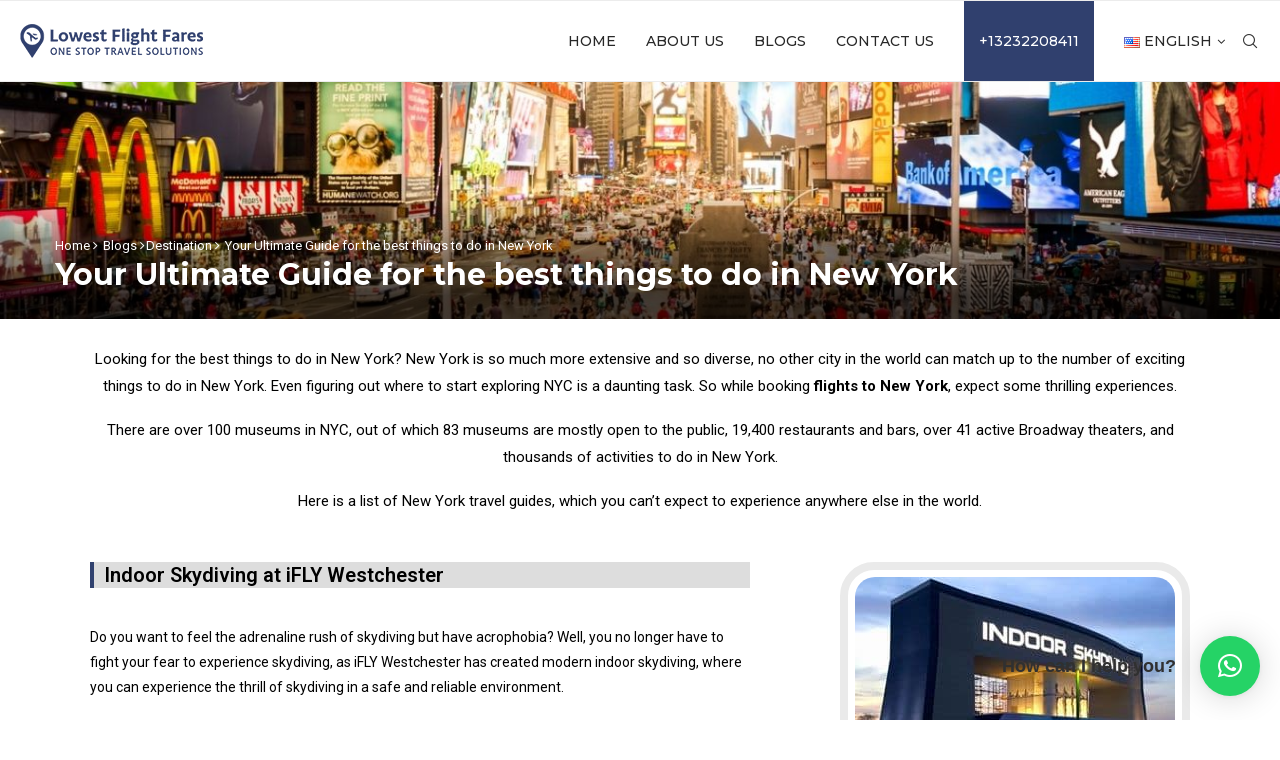

--- FILE ---
content_type: text/html; charset=UTF-8
request_url: https://www.lowestflightfares.com/your-ultimate-guide-best-things-to-do-new-york/
body_size: 49397
content:
<!DOCTYPE html>
<html dir="ltr" lang="en-US" prefix="og: https://ogp.me/ns#">
<head>
    <meta charset="UTF-8">
    <meta http-equiv="X-UA-Compatible" content="IE=edge">
    <meta name="viewport" content="width=device-width, initial-scale=1">
    <link rel="profile" href="https://gmpg.org/xfn/11" />
	        <link rel="shortcut icon" href="https://www.lowestflightfares.com/wp-content/uploads/2021/11/fav.png"
              type="image/x-icon"/>
        <link rel="apple-touch-icon" sizes="180x180" href="https://www.lowestflightfares.com/wp-content/uploads/2021/11/fav.png">
	    <link rel="alternate" type="application/rss+xml" title="Lowest Flight Fares RSS Feed"
          href="https://www.lowestflightfares.com/feed/"/>
    <link rel="alternate" type="application/atom+xml" title="Lowest Flight Fares Atom Feed"
          href="https://www.lowestflightfares.com/feed/atom/"/>
    <link rel="pingback" href="https://www.lowestflightfares.com/xmlrpc.php"/>
    <!--[if lt IE 9]>
	<script src="https://www.lowestflightfares.com/wp-content/themes/soledad/js/html5.js"></script>
	<![endif]-->
	<title>Best things to do in New York | Travel Guide</title>
		<style>.penci-library-modal-btn {margin-left: 5px;background: #33ad67;vertical-align: top;font-size: 0 !important;}.penci-library-modal-btn:before {content: '';width: 16px;height: 16px;background-image: url('https://www.lowestflightfares.com/wp-content/themes/soledad/images/penci-icon.png');background-position: center;background-size: contain;background-repeat: no-repeat;}#penci-library-modal .penci-elementor-template-library-template-name {text-align: right;flex: 1 0 0%;}</style>
	
		<!-- All in One SEO Pro 4.5.1.1 - aioseo.com -->
		<meta name="description" content="Find out the most unbelievable things to do in New York. From skydiving to living in a painting, and joining Professor’s gang, learn what you can do in NYC." />
		<meta name="robots" content="max-image-preview:large" />
		<meta name="google-site-verification" content="“JUQ1AZ0iZMR04vaIND8StPhCqllSi9X3aqoz6w1l34w”" />
		<meta name="msvalidate.01" content="DC9FF8377CD5D2D9114311FEE9ED7AC4" />
		<meta name="yandex-verification" content="9345af72eb0e9d71" />
		<link rel="canonical" href="https://www.lowestflightfares.com/your-ultimate-guide-best-things-to-do-new-york/" />
		<meta name="generator" content="All in One SEO Pro (AIOSEO) 4.5.1.1" />
		<meta property="og:locale" content="en_US" />
		<meta property="og:site_name" content="Lowest Flight Fares -" />
		<meta property="og:type" content="article" />
		<meta property="og:title" content="Best things to do in New York | Travel Guide" />
		<meta property="og:description" content="Find out the most unbelievable things to do in New York. From skydiving to living in a painting, and joining Professor’s gang, learn what you can do in NYC." />
		<meta property="og:url" content="https://www.lowestflightfares.com/your-ultimate-guide-best-things-to-do-new-york/" />
		<meta property="og:image" content="https://www.lowestflightfares.com/wp-content/uploads/2022/09/newyork-shopping.jpg" />
		<meta property="og:image:secure_url" content="https://www.lowestflightfares.com/wp-content/uploads/2022/09/newyork-shopping.jpg" />
		<meta property="og:image:width" content="1350" />
		<meta property="og:image:height" content="250" />
		<meta property="article:published_time" content="2022-09-15T04:23:20+00:00" />
		<meta property="article:modified_time" content="2024-01-25T09:45:52+00:00" />
		<meta property="article:publisher" content="https://www.facebook.com/lowestflightfaress" />
		<meta name="twitter:card" content="summary" />
		<meta name="twitter:site" content="@lowestflightfrs" />
		<meta name="twitter:title" content="Best things to do in New York | Travel Guide" />
		<meta name="twitter:description" content="Find out the most unbelievable things to do in New York. From skydiving to living in a painting, and joining Professor’s gang, learn what you can do in NYC." />
		<meta name="twitter:creator" content="@lowestflightfrs" />
		<meta name="twitter:image" content="https://www.lowestflightfares.com/wp-content/uploads/2022/09/newyork-shopping.jpg" />
		<script type="application/ld+json" class="aioseo-schema">
			{"@context":"https:\/\/schema.org","@graph":[{"@type":"BlogPosting","@id":"https:\/\/www.lowestflightfares.com\/your-ultimate-guide-best-things-to-do-new-york\/#blogposting","name":"Best things to do in New York | Travel Guide","headline":"Your Ultimate Guide for the best things to do in New York","author":{"@id":"https:\/\/www.lowestflightfares.com\/author\/dhriti\/#author"},"publisher":{"@id":"https:\/\/www.lowestflightfares.com\/#organization"},"image":{"@type":"ImageObject","url":"https:\/\/www.lowestflightfares.com\/wp-content\/uploads\/2022\/09\/newyork-shopping.jpg","width":1350,"height":250,"caption":"Your Ultimate Guide for the best things to do in New York"},"datePublished":"2022-09-15T04:23:20-07:00","dateModified":"2024-01-25T09:45:52-08:00","inLanguage":"en-US","mainEntityOfPage":{"@id":"https:\/\/www.lowestflightfares.com\/your-ultimate-guide-best-things-to-do-new-york\/#webpage"},"isPartOf":{"@id":"https:\/\/www.lowestflightfares.com\/your-ultimate-guide-best-things-to-do-new-york\/#webpage"},"articleSection":"Destination, English"},{"@type":"BreadcrumbList","@id":"https:\/\/www.lowestflightfares.com\/your-ultimate-guide-best-things-to-do-new-york\/#breadcrumblist","itemListElement":[{"@type":"ListItem","@id":"https:\/\/www.lowestflightfares.com\/#listItem","position":1,"name":"Home","item":"https:\/\/www.lowestflightfares.com\/","nextItem":"https:\/\/www.lowestflightfares.com\/your-ultimate-guide-best-things-to-do-new-york\/#listItem"},{"@type":"ListItem","@id":"https:\/\/www.lowestflightfares.com\/your-ultimate-guide-best-things-to-do-new-york\/#listItem","position":2,"name":"Your Ultimate Guide for the best things to do in New York","previousItem":"https:\/\/www.lowestflightfares.com\/#listItem"}]},{"@type":"Organization","@id":"https:\/\/www.lowestflightfares.com\/#organization","name":"Lowest Flight Fares","url":"https:\/\/www.lowestflightfares.com\/","logo":{"@type":"ImageObject","url":"https:\/\/www.lowestflightfares.com\/wp-content\/uploads\/2022\/12\/lowest-logo.png","@id":"https:\/\/www.lowestflightfares.com\/your-ultimate-guide-best-things-to-do-new-york\/#organizationLogo","width":184,"height":56},"image":{"@id":"https:\/\/www.lowestflightfares.com\/#organizationLogo"},"sameAs":["https:\/\/www.facebook.com\/lowestflightfaress","https:\/\/twitter.com\/lowestflightfrs","https:\/\/www.instagram.com\/lowestflightfare\/","https:\/\/nl.pinterest.com\/lowestflightfare\/","https:\/\/www.youtube.com\/channel\/UCi0Psi_BWZzikarOvprLxRA","https:\/\/www.linkedin.com\/company\/lowest-flight-fare\/","https:\/\/lowestflightfare.tumblr.com\/"],"contactPoint":{"@type":"ContactPoint","telephone":"+13232208411","contactType":"Customer Support"}},{"@type":"Person","@id":"https:\/\/www.lowestflightfares.com\/author\/dhriti\/#author","url":"https:\/\/www.lowestflightfares.com\/author\/dhriti\/","name":"Dhriti","image":{"@type":"ImageObject","@id":"https:\/\/www.lowestflightfares.com\/your-ultimate-guide-best-things-to-do-new-york\/#authorImage","url":"https:\/\/secure.gravatar.com\/avatar\/9fd7e71536d126fee947150968094348?s=96&d=mm&r=g","width":96,"height":96,"caption":"Dhriti"}},{"@type":"WebPage","@id":"https:\/\/www.lowestflightfares.com\/your-ultimate-guide-best-things-to-do-new-york\/#webpage","url":"https:\/\/www.lowestflightfares.com\/your-ultimate-guide-best-things-to-do-new-york\/","name":"Best things to do in New York | Travel Guide","description":"Find out the most unbelievable things to do in New York. From skydiving to living in a painting, and joining Professor\u2019s gang, learn what you can do in NYC.","inLanguage":"en-US","isPartOf":{"@id":"https:\/\/www.lowestflightfares.com\/#website"},"breadcrumb":{"@id":"https:\/\/www.lowestflightfares.com\/your-ultimate-guide-best-things-to-do-new-york\/#breadcrumblist"},"author":{"@id":"https:\/\/www.lowestflightfares.com\/author\/dhriti\/#author"},"creator":{"@id":"https:\/\/www.lowestflightfares.com\/author\/dhriti\/#author"},"image":{"@type":"ImageObject","url":"https:\/\/www.lowestflightfares.com\/wp-content\/uploads\/2022\/09\/newyork-shopping.jpg","@id":"https:\/\/www.lowestflightfares.com\/your-ultimate-guide-best-things-to-do-new-york\/#mainImage","width":1350,"height":250,"caption":"Your Ultimate Guide for the best things to do in New York"},"primaryImageOfPage":{"@id":"https:\/\/www.lowestflightfares.com\/your-ultimate-guide-best-things-to-do-new-york\/#mainImage"},"datePublished":"2022-09-15T04:23:20-07:00","dateModified":"2024-01-25T09:45:52-08:00"},{"@type":"WebSite","@id":"https:\/\/www.lowestflightfares.com\/#website","url":"https:\/\/www.lowestflightfares.com\/","name":"Lowest Flight Fares","inLanguage":"en-US","publisher":{"@id":"https:\/\/www.lowestflightfares.com\/#organization"}}]}
		</script>
		<!-- All in One SEO Pro -->


            <script data-no-defer="1" data-ezscrex="false" data-cfasync="false" data-pagespeed-no-defer data-cookieconsent="ignore">
                var ctPublicFunctions = {"_ajax_nonce":"28c643cc86","_rest_nonce":"9db3b803e0","_ajax_url":"\/wp-admin\/admin-ajax.php","_rest_url":"https:\/\/www.lowestflightfares.com\/wp-json\/","data__cookies_type":"none","data__ajax_type":"rest","text__wait_for_decoding":"Decoding the contact data, let us a few seconds to finish. Anti-Spam by CleanTalk","cookiePrefix":"","wprocket_detected":false}
            </script>
        
            <script data-no-defer="1" data-ezscrex="false" data-cfasync="false" data-pagespeed-no-defer data-cookieconsent="ignore">
                var ctPublic = {"_ajax_nonce":"28c643cc86","settings__forms__check_internal":"0","settings__forms__check_external":"0","settings__forms__search_test":"1","blog_home":"https:\/\/www.lowestflightfares.com\/","pixel__setting":"3","pixel__enabled":true,"pixel__url":"https:\/\/moderate4-v4.cleantalk.org\/pixel\/2dc8ffc6739fb01b38207b7466459173.gif","data__email_check_before_post":"1","data__cookies_type":"none","data__key_is_ok":true,"data__visible_fields_required":true,"data__to_local_storage":{"apbct_cookies_test":"%7B%22cookies_names%22%3A%5B%22apbct_timestamp%22%2C%22apbct_site_landing_ts%22%5D%2C%22check_value%22%3A%229f6bf43baa6aafc108f9af36a8659c67%22%7D","apbct_site_landing_ts":"1769367251","apbct_timestamp":"1769367251","apbct_urls":"{\"www.lowestflightfares.com\/your-ultimate-guide-best-things-to-do-new-york\/\":[1769367251]}"},"wl_brandname":"Anti-Spam by CleanTalk","wl_brandname_short":"CleanTalk","ct_checkjs_key":"6247bac2b6f5b197e1ba348263774fdf466fb8f9abcfb2cfc99ce839255f7120","emailEncoderPassKey":"91075b40eb7f80cc7db0844f87343cdb"}
            </script>
        
<!-- Google Tag Manager for WordPress by gtm4wp.com -->
<script data-cfasync="false" data-pagespeed-no-defer>
	var gtm4wp_datalayer_name = "dataLayer";
	var dataLayer = dataLayer || [];
</script>
<!-- End Google Tag Manager for WordPress by gtm4wp.com --><link rel='dns-prefetch' href='//fonts.googleapis.com' />
<link rel="alternate" type="application/rss+xml" title="Lowest Flight Fares &raquo; Feed" href="https://www.lowestflightfares.com/feed/" />
<link rel="alternate" type="application/rss+xml" title="Lowest Flight Fares &raquo; Comments Feed" href="https://www.lowestflightfares.com/comments/feed/" />
<link rel="alternate" type="application/rss+xml" title="Lowest Flight Fares &raquo; Your Ultimate Guide for the best things to do in New York Comments Feed" href="https://www.lowestflightfares.com/your-ultimate-guide-best-things-to-do-new-york/feed/" />
<link rel='stylesheet' id='sbi_styles-css' href='https://www.lowestflightfares.com/wp-content/plugins/instagram-feed/css/sbi-styles.min.css?ver=6.2.6' type='text/css' media='all' />
<link rel='stylesheet' id='wp-block-library-css' href='https://www.lowestflightfares.com/wp-includes/css/dist/block-library/style.min.css?ver=6.2.6' type='text/css' media='all' />
<style id='wp-block-library-theme-inline-css' type='text/css'>
.wp-block-audio figcaption{color:#555;font-size:13px;text-align:center}.is-dark-theme .wp-block-audio figcaption{color:hsla(0,0%,100%,.65)}.wp-block-audio{margin:0 0 1em}.wp-block-code{border:1px solid #ccc;border-radius:4px;font-family:Menlo,Consolas,monaco,monospace;padding:.8em 1em}.wp-block-embed figcaption{color:#555;font-size:13px;text-align:center}.is-dark-theme .wp-block-embed figcaption{color:hsla(0,0%,100%,.65)}.wp-block-embed{margin:0 0 1em}.blocks-gallery-caption{color:#555;font-size:13px;text-align:center}.is-dark-theme .blocks-gallery-caption{color:hsla(0,0%,100%,.65)}.wp-block-image figcaption{color:#555;font-size:13px;text-align:center}.is-dark-theme .wp-block-image figcaption{color:hsla(0,0%,100%,.65)}.wp-block-image{margin:0 0 1em}.wp-block-pullquote{border-bottom:4px solid;border-top:4px solid;color:currentColor;margin-bottom:1.75em}.wp-block-pullquote cite,.wp-block-pullquote footer,.wp-block-pullquote__citation{color:currentColor;font-size:.8125em;font-style:normal;text-transform:uppercase}.wp-block-quote{border-left:.25em solid;margin:0 0 1.75em;padding-left:1em}.wp-block-quote cite,.wp-block-quote footer{color:currentColor;font-size:.8125em;font-style:normal;position:relative}.wp-block-quote.has-text-align-right{border-left:none;border-right:.25em solid;padding-left:0;padding-right:1em}.wp-block-quote.has-text-align-center{border:none;padding-left:0}.wp-block-quote.is-large,.wp-block-quote.is-style-large,.wp-block-quote.is-style-plain{border:none}.wp-block-search .wp-block-search__label{font-weight:700}.wp-block-search__button{border:1px solid #ccc;padding:.375em .625em}:where(.wp-block-group.has-background){padding:1.25em 2.375em}.wp-block-separator.has-css-opacity{opacity:.4}.wp-block-separator{border:none;border-bottom:2px solid;margin-left:auto;margin-right:auto}.wp-block-separator.has-alpha-channel-opacity{opacity:1}.wp-block-separator:not(.is-style-wide):not(.is-style-dots){width:100px}.wp-block-separator.has-background:not(.is-style-dots){border-bottom:none;height:1px}.wp-block-separator.has-background:not(.is-style-wide):not(.is-style-dots){height:2px}.wp-block-table{margin:0 0 1em}.wp-block-table td,.wp-block-table th{word-break:normal}.wp-block-table figcaption{color:#555;font-size:13px;text-align:center}.is-dark-theme .wp-block-table figcaption{color:hsla(0,0%,100%,.65)}.wp-block-video figcaption{color:#555;font-size:13px;text-align:center}.is-dark-theme .wp-block-video figcaption{color:hsla(0,0%,100%,.65)}.wp-block-video{margin:0 0 1em}.wp-block-template-part.has-background{margin-bottom:0;margin-top:0;padding:1.25em 2.375em}
</style>
<link rel='stylesheet' id='classic-theme-styles-css' href='https://www.lowestflightfares.com/wp-includes/css/classic-themes.min.css?ver=6.2.6' type='text/css' media='all' />
<style id='global-styles-inline-css' type='text/css'>
body{--wp--preset--color--black: #000000;--wp--preset--color--cyan-bluish-gray: #abb8c3;--wp--preset--color--white: #ffffff;--wp--preset--color--pale-pink: #f78da7;--wp--preset--color--vivid-red: #cf2e2e;--wp--preset--color--luminous-vivid-orange: #ff6900;--wp--preset--color--luminous-vivid-amber: #fcb900;--wp--preset--color--light-green-cyan: #7bdcb5;--wp--preset--color--vivid-green-cyan: #00d084;--wp--preset--color--pale-cyan-blue: #8ed1fc;--wp--preset--color--vivid-cyan-blue: #0693e3;--wp--preset--color--vivid-purple: #9b51e0;--wp--preset--gradient--vivid-cyan-blue-to-vivid-purple: linear-gradient(135deg,rgba(6,147,227,1) 0%,rgb(155,81,224) 100%);--wp--preset--gradient--light-green-cyan-to-vivid-green-cyan: linear-gradient(135deg,rgb(122,220,180) 0%,rgb(0,208,130) 100%);--wp--preset--gradient--luminous-vivid-amber-to-luminous-vivid-orange: linear-gradient(135deg,rgba(252,185,0,1) 0%,rgba(255,105,0,1) 100%);--wp--preset--gradient--luminous-vivid-orange-to-vivid-red: linear-gradient(135deg,rgba(255,105,0,1) 0%,rgb(207,46,46) 100%);--wp--preset--gradient--very-light-gray-to-cyan-bluish-gray: linear-gradient(135deg,rgb(238,238,238) 0%,rgb(169,184,195) 100%);--wp--preset--gradient--cool-to-warm-spectrum: linear-gradient(135deg,rgb(74,234,220) 0%,rgb(151,120,209) 20%,rgb(207,42,186) 40%,rgb(238,44,130) 60%,rgb(251,105,98) 80%,rgb(254,248,76) 100%);--wp--preset--gradient--blush-light-purple: linear-gradient(135deg,rgb(255,206,236) 0%,rgb(152,150,240) 100%);--wp--preset--gradient--blush-bordeaux: linear-gradient(135deg,rgb(254,205,165) 0%,rgb(254,45,45) 50%,rgb(107,0,62) 100%);--wp--preset--gradient--luminous-dusk: linear-gradient(135deg,rgb(255,203,112) 0%,rgb(199,81,192) 50%,rgb(65,88,208) 100%);--wp--preset--gradient--pale-ocean: linear-gradient(135deg,rgb(255,245,203) 0%,rgb(182,227,212) 50%,rgb(51,167,181) 100%);--wp--preset--gradient--electric-grass: linear-gradient(135deg,rgb(202,248,128) 0%,rgb(113,206,126) 100%);--wp--preset--gradient--midnight: linear-gradient(135deg,rgb(2,3,129) 0%,rgb(40,116,252) 100%);--wp--preset--duotone--dark-grayscale: url('#wp-duotone-dark-grayscale');--wp--preset--duotone--grayscale: url('#wp-duotone-grayscale');--wp--preset--duotone--purple-yellow: url('#wp-duotone-purple-yellow');--wp--preset--duotone--blue-red: url('#wp-duotone-blue-red');--wp--preset--duotone--midnight: url('#wp-duotone-midnight');--wp--preset--duotone--magenta-yellow: url('#wp-duotone-magenta-yellow');--wp--preset--duotone--purple-green: url('#wp-duotone-purple-green');--wp--preset--duotone--blue-orange: url('#wp-duotone-blue-orange');--wp--preset--font-size--small: 12px;--wp--preset--font-size--medium: 20px;--wp--preset--font-size--large: 32px;--wp--preset--font-size--x-large: 42px;--wp--preset--font-size--normal: 14px;--wp--preset--font-size--huge: 42px;--wp--preset--spacing--20: 0.44rem;--wp--preset--spacing--30: 0.67rem;--wp--preset--spacing--40: 1rem;--wp--preset--spacing--50: 1.5rem;--wp--preset--spacing--60: 2.25rem;--wp--preset--spacing--70: 3.38rem;--wp--preset--spacing--80: 5.06rem;--wp--preset--shadow--natural: 6px 6px 9px rgba(0, 0, 0, 0.2);--wp--preset--shadow--deep: 12px 12px 50px rgba(0, 0, 0, 0.4);--wp--preset--shadow--sharp: 6px 6px 0px rgba(0, 0, 0, 0.2);--wp--preset--shadow--outlined: 6px 6px 0px -3px rgba(255, 255, 255, 1), 6px 6px rgba(0, 0, 0, 1);--wp--preset--shadow--crisp: 6px 6px 0px rgba(0, 0, 0, 1);}:where(.is-layout-flex){gap: 0.5em;}body .is-layout-flow > .alignleft{float: left;margin-inline-start: 0;margin-inline-end: 2em;}body .is-layout-flow > .alignright{float: right;margin-inline-start: 2em;margin-inline-end: 0;}body .is-layout-flow > .aligncenter{margin-left: auto !important;margin-right: auto !important;}body .is-layout-constrained > .alignleft{float: left;margin-inline-start: 0;margin-inline-end: 2em;}body .is-layout-constrained > .alignright{float: right;margin-inline-start: 2em;margin-inline-end: 0;}body .is-layout-constrained > .aligncenter{margin-left: auto !important;margin-right: auto !important;}body .is-layout-constrained > :where(:not(.alignleft):not(.alignright):not(.alignfull)){max-width: var(--wp--style--global--content-size);margin-left: auto !important;margin-right: auto !important;}body .is-layout-constrained > .alignwide{max-width: var(--wp--style--global--wide-size);}body .is-layout-flex{display: flex;}body .is-layout-flex{flex-wrap: wrap;align-items: center;}body .is-layout-flex > *{margin: 0;}:where(.wp-block-columns.is-layout-flex){gap: 2em;}.has-black-color{color: var(--wp--preset--color--black) !important;}.has-cyan-bluish-gray-color{color: var(--wp--preset--color--cyan-bluish-gray) !important;}.has-white-color{color: var(--wp--preset--color--white) !important;}.has-pale-pink-color{color: var(--wp--preset--color--pale-pink) !important;}.has-vivid-red-color{color: var(--wp--preset--color--vivid-red) !important;}.has-luminous-vivid-orange-color{color: var(--wp--preset--color--luminous-vivid-orange) !important;}.has-luminous-vivid-amber-color{color: var(--wp--preset--color--luminous-vivid-amber) !important;}.has-light-green-cyan-color{color: var(--wp--preset--color--light-green-cyan) !important;}.has-vivid-green-cyan-color{color: var(--wp--preset--color--vivid-green-cyan) !important;}.has-pale-cyan-blue-color{color: var(--wp--preset--color--pale-cyan-blue) !important;}.has-vivid-cyan-blue-color{color: var(--wp--preset--color--vivid-cyan-blue) !important;}.has-vivid-purple-color{color: var(--wp--preset--color--vivid-purple) !important;}.has-black-background-color{background-color: var(--wp--preset--color--black) !important;}.has-cyan-bluish-gray-background-color{background-color: var(--wp--preset--color--cyan-bluish-gray) !important;}.has-white-background-color{background-color: var(--wp--preset--color--white) !important;}.has-pale-pink-background-color{background-color: var(--wp--preset--color--pale-pink) !important;}.has-vivid-red-background-color{background-color: var(--wp--preset--color--vivid-red) !important;}.has-luminous-vivid-orange-background-color{background-color: var(--wp--preset--color--luminous-vivid-orange) !important;}.has-luminous-vivid-amber-background-color{background-color: var(--wp--preset--color--luminous-vivid-amber) !important;}.has-light-green-cyan-background-color{background-color: var(--wp--preset--color--light-green-cyan) !important;}.has-vivid-green-cyan-background-color{background-color: var(--wp--preset--color--vivid-green-cyan) !important;}.has-pale-cyan-blue-background-color{background-color: var(--wp--preset--color--pale-cyan-blue) !important;}.has-vivid-cyan-blue-background-color{background-color: var(--wp--preset--color--vivid-cyan-blue) !important;}.has-vivid-purple-background-color{background-color: var(--wp--preset--color--vivid-purple) !important;}.has-black-border-color{border-color: var(--wp--preset--color--black) !important;}.has-cyan-bluish-gray-border-color{border-color: var(--wp--preset--color--cyan-bluish-gray) !important;}.has-white-border-color{border-color: var(--wp--preset--color--white) !important;}.has-pale-pink-border-color{border-color: var(--wp--preset--color--pale-pink) !important;}.has-vivid-red-border-color{border-color: var(--wp--preset--color--vivid-red) !important;}.has-luminous-vivid-orange-border-color{border-color: var(--wp--preset--color--luminous-vivid-orange) !important;}.has-luminous-vivid-amber-border-color{border-color: var(--wp--preset--color--luminous-vivid-amber) !important;}.has-light-green-cyan-border-color{border-color: var(--wp--preset--color--light-green-cyan) !important;}.has-vivid-green-cyan-border-color{border-color: var(--wp--preset--color--vivid-green-cyan) !important;}.has-pale-cyan-blue-border-color{border-color: var(--wp--preset--color--pale-cyan-blue) !important;}.has-vivid-cyan-blue-border-color{border-color: var(--wp--preset--color--vivid-cyan-blue) !important;}.has-vivid-purple-border-color{border-color: var(--wp--preset--color--vivid-purple) !important;}.has-vivid-cyan-blue-to-vivid-purple-gradient-background{background: var(--wp--preset--gradient--vivid-cyan-blue-to-vivid-purple) !important;}.has-light-green-cyan-to-vivid-green-cyan-gradient-background{background: var(--wp--preset--gradient--light-green-cyan-to-vivid-green-cyan) !important;}.has-luminous-vivid-amber-to-luminous-vivid-orange-gradient-background{background: var(--wp--preset--gradient--luminous-vivid-amber-to-luminous-vivid-orange) !important;}.has-luminous-vivid-orange-to-vivid-red-gradient-background{background: var(--wp--preset--gradient--luminous-vivid-orange-to-vivid-red) !important;}.has-very-light-gray-to-cyan-bluish-gray-gradient-background{background: var(--wp--preset--gradient--very-light-gray-to-cyan-bluish-gray) !important;}.has-cool-to-warm-spectrum-gradient-background{background: var(--wp--preset--gradient--cool-to-warm-spectrum) !important;}.has-blush-light-purple-gradient-background{background: var(--wp--preset--gradient--blush-light-purple) !important;}.has-blush-bordeaux-gradient-background{background: var(--wp--preset--gradient--blush-bordeaux) !important;}.has-luminous-dusk-gradient-background{background: var(--wp--preset--gradient--luminous-dusk) !important;}.has-pale-ocean-gradient-background{background: var(--wp--preset--gradient--pale-ocean) !important;}.has-electric-grass-gradient-background{background: var(--wp--preset--gradient--electric-grass) !important;}.has-midnight-gradient-background{background: var(--wp--preset--gradient--midnight) !important;}.has-small-font-size{font-size: var(--wp--preset--font-size--small) !important;}.has-medium-font-size{font-size: var(--wp--preset--font-size--medium) !important;}.has-large-font-size{font-size: var(--wp--preset--font-size--large) !important;}.has-x-large-font-size{font-size: var(--wp--preset--font-size--x-large) !important;}
.wp-block-navigation a:where(:not(.wp-element-button)){color: inherit;}
:where(.wp-block-columns.is-layout-flex){gap: 2em;}
.wp-block-pullquote{font-size: 1.5em;line-height: 1.6;}
</style>
<link rel='stylesheet' id='ct_public_css-css' href='https://www.lowestflightfares.com/wp-content/plugins/cleantalk-spam-protect/css/cleantalk-public.min.css?ver=6.22' type='text/css' media='all' />
<link rel='stylesheet' id='contact-form-7-css' href='https://www.lowestflightfares.com/wp-content/plugins/contact-form-7/includes/css/styles.css?ver=5.8.4' type='text/css' media='all' />
<link rel='stylesheet' id='penci-fonts-css' href='https://fonts.googleapis.com/css?family=Montserrat%3A300%2C300italic%2C400%2C400italic%2C500%2C500italic%2C700%2C700italic%2C800%2C800italic%7CRoboto%3A300%2C300italic%2C400%2C400italic%2C500%2C500italic%2C600%2C600italic%2C700%2C700italic%2C800%2C800italic%26subset%3Dlatin%2Ccyrillic%2Ccyrillic-ext%2Cgreek%2Cgreek-ext%2Clatin-ext&#038;display=swap&#038;ver=8.2.3' type='text/css' media='all' />
<link rel='stylesheet' id='penci-main-style-css' href='https://www.lowestflightfares.com/wp-content/themes/soledad/main.css?ver=8.2.3' type='text/css' media='all' />
<link rel='stylesheet' id='penci-font-awesomeold-css' href='https://www.lowestflightfares.com/wp-content/themes/soledad/css/font-awesome.4.7.0.swap.min.css?ver=4.7.0' type='text/css' media='all' />
<link rel='stylesheet' id='penci_icon-css' href='https://www.lowestflightfares.com/wp-content/themes/soledad/css/penci-icon.css?ver=8.2.3' type='text/css' media='all' />
<link rel='stylesheet' id='penci_style-css' href='https://www.lowestflightfares.com/wp-content/themes/soledad/style.css?ver=8.2.3' type='text/css' media='all' />
<link rel='stylesheet' id='penci_social_counter-css' href='https://www.lowestflightfares.com/wp-content/themes/soledad/css/social-counter.css?ver=8.2.3' type='text/css' media='all' />
<link rel='stylesheet' id='elementor-icons-css' href='https://www.lowestflightfares.com/wp-content/plugins/elementor/assets/lib/eicons/css/elementor-icons.min.css?ver=5.20.0' type='text/css' media='all' />
<link rel='stylesheet' id='elementor-frontend-css' href='https://www.lowestflightfares.com/wp-content/plugins/elementor/assets/css/frontend-lite.min.css?ver=3.14.1' type='text/css' media='all' />
<link rel='stylesheet' id='swiper-css' href='https://www.lowestflightfares.com/wp-content/plugins/elementor/assets/lib/swiper/css/swiper.min.css?ver=5.3.6' type='text/css' media='all' />
<link rel='stylesheet' id='elementor-post-7-css' href='https://www.lowestflightfares.com/wp-content/uploads/elementor/css/post-7.css?ver=1687857399' type='text/css' media='all' />
<link rel='stylesheet' id='elementor-pro-css' href='https://www.lowestflightfares.com/wp-content/plugins/pro-elements/assets/css/frontend-lite.min.css?ver=3.14.0' type='text/css' media='all' />
<link rel='stylesheet' id='elementor-global-css' href='https://www.lowestflightfares.com/wp-content/uploads/elementor/css/global.css?ver=1687857400' type='text/css' media='all' />
<link rel='stylesheet' id='elementor-post-105851-css' href='https://www.lowestflightfares.com/wp-content/uploads/elementor/css/post-105851.css?ver=1706175958' type='text/css' media='all' />
<link rel='stylesheet' id='elementor-post-45817-css' href='https://www.lowestflightfares.com/wp-content/uploads/elementor/css/post-45817.css?ver=1714649653' type='text/css' media='all' />
<link rel='stylesheet' id='newsletter-css' href='https://www.lowestflightfares.com/wp-content/plugins/newsletter/style.css?ver=8.0.4' type='text/css' media='all' />
<style id='newsletter-inline-css' type='text/css'>
id="news" class="news"
</style>
<link rel='stylesheet' id='google-fonts-1-css' href='https://fonts.googleapis.com/css?family=Roboto%3A100%2C100italic%2C200%2C200italic%2C300%2C300italic%2C400%2C400italic%2C500%2C500italic%2C600%2C600italic%2C700%2C700italic%2C800%2C800italic%2C900%2C900italic%7CRoboto+Slab%3A100%2C100italic%2C200%2C200italic%2C300%2C300italic%2C400%2C400italic%2C500%2C500italic%2C600%2C600italic%2C700%2C700italic%2C800%2C800italic%2C900%2C900italic&#038;display=auto&#038;ver=6.2.6' type='text/css' media='all' />
<link rel='stylesheet' id='elementor-icons-shared-0-css' href='https://www.lowestflightfares.com/wp-content/plugins/elementor/assets/lib/font-awesome/css/fontawesome.min.css?ver=5.15.3' type='text/css' media='all' />
<link rel='stylesheet' id='elementor-icons-fa-brands-css' href='https://www.lowestflightfares.com/wp-content/plugins/elementor/assets/lib/font-awesome/css/brands.min.css?ver=5.15.3' type='text/css' media='all' />
<link rel="preconnect" href="https://fonts.gstatic.com/" crossorigin><script type='text/javascript' src='https://www.lowestflightfares.com/wp-includes/js/jquery/jquery.min.js?ver=3.6.4' id='jquery-core-js'></script>
<script type='text/javascript' data-pagespeed-no-defer src='https://www.lowestflightfares.com/wp-content/plugins/cleantalk-spam-protect/js/apbct-public-bundle.min.js?ver=6.22' id='ct_public_functions-js'></script>
<link rel="https://api.w.org/" href="https://www.lowestflightfares.com/wp-json/" /><link rel="alternate" type="application/json" href="https://www.lowestflightfares.com/wp-json/wp/v2/posts/105851" /><link rel="EditURI" type="application/rsd+xml" title="RSD" href="https://www.lowestflightfares.com/xmlrpc.php?rsd" />
<link rel="wlwmanifest" type="application/wlwmanifest+xml" href="https://www.lowestflightfares.com/wp-includes/wlwmanifest.xml" />
<meta name="generator" content="WordPress 6.2.6" />
<link rel='shortlink' href='https://www.lowestflightfares.com/?p=105851' />
<link rel="alternate" type="application/json+oembed" href="https://www.lowestflightfares.com/wp-json/oembed/1.0/embed?url=https%3A%2F%2Fwww.lowestflightfares.com%2Fyour-ultimate-guide-best-things-to-do-new-york%2F" />
<link rel="alternate" type="text/xml+oembed" href="https://www.lowestflightfares.com/wp-json/oembed/1.0/embed?url=https%3A%2F%2Fwww.lowestflightfares.com%2Fyour-ultimate-guide-best-things-to-do-new-york%2F&#038;format=xml" />

<!-- Google Tag Manager for WordPress by gtm4wp.com -->
<!-- GTM Container placement set to manual -->
<script data-cfasync="false" data-pagespeed-no-defer>
	var dataLayer_content = {"pagePostType":"post","pagePostType2":"single-post","pageCategory":["destination"],"pagePostAuthor":"Dhriti"};
	dataLayer.push( dataLayer_content );
</script>
<script data-cfasync="false">
(function(w,d,s,l,i){w[l]=w[l]||[];w[l].push({'gtm.start':
new Date().getTime(),event:'gtm.js'});var f=d.getElementsByTagName(s)[0],
j=d.createElement(s),dl=l!='dataLayer'?'&l='+l:'';j.async=true;j.src=
'//www.googletagmanager.com/gtm.js?id='+i+dl;f.parentNode.insertBefore(j,f);
})(window,document,'script','dataLayer','GTM-MCD7PJW');
</script>
<!-- End Google Tag Manager -->
<!-- End Google Tag Manager for WordPress by gtm4wp.com --><style id="penci-custom-style" type="text/css">body{ --pcbg-cl: #fff; --pctext-cl: #313131; --pcborder-cl: #dedede; --pcheading-cl: #313131; --pcmeta-cl: #888888; --pcaccent-cl: #6eb48c; --pcbody-font: 'PT Serif', serif; --pchead-font: 'Raleway', sans-serif; --pchead-wei: bold; } .single.penci-body-single-style-5 #header, .single.penci-body-single-style-6 #header, .single.penci-body-single-style-10 #header, .single.penci-body-single-style-5 .pc-wrapbuilder-header, .single.penci-body-single-style-6 .pc-wrapbuilder-header, .single.penci-body-single-style-10 .pc-wrapbuilder-header { --pchd-mg: 40px; } .fluid-width-video-wrapper > div { position: absolute; left: 0; right: 0; top: 0; width: 100%; height: 100%; } .yt-video-place { position: relative; text-align: center; } .yt-video-place.embed-responsive .start-video { display: block; top: 0; left: 0; bottom: 0; right: 0; position: absolute; transform: none; } .yt-video-place.embed-responsive .start-video img { margin: 0; padding: 0; top: 50%; display: inline-block; position: absolute; left: 50%; transform: translate(-50%, -50%); width: 68px; height: auto; } body { --pchead-font: 'Montserrat', sans-serif; } body { --pcbody-font: 'Roboto', sans-serif; } p{ line-height: 1.8; } #navigation .menu > li > a, #navigation ul.menu ul.sub-menu li > a, .navigation ul.menu ul.sub-menu li > a, .penci-menu-hbg .menu li a, #sidebar-nav .menu li a { font-family: 'Montserrat', sans-serif; font-weight: normal; } .penci-hide-tagupdated{ display: none !important; } body, .widget ul li a{ font-size: 15px; } .widget ul li, .post-entry, p, .post-entry p { font-size: 15px; line-height: 1.8; } body { --pchead-wei: 500; } .featured-area .penci-image-holder, .featured-area .penci-slider4-overlay, .featured-area .penci-slide-overlay .overlay-link, .featured-style-29 .featured-slider-overlay, .penci-slider38-overlay{ border-radius: ; -webkit-border-radius: ; } .penci-featured-content-right:before{ border-top-right-radius: ; border-bottom-right-radius: ; } .penci-flat-overlay .penci-slide-overlay .penci-mag-featured-content:before{ border-bottom-left-radius: ; border-bottom-right-radius: ; } #navigation .menu > li > a, #navigation ul.menu ul.sub-menu li > a, .navigation ul.menu ul.sub-menu li > a, .penci-menu-hbg .menu li a, #sidebar-nav .menu li a, #navigation .penci-megamenu .penci-mega-child-categories a, .navigation .penci-megamenu .penci-mega-child-categories a{ font-weight: 500; } .penci-page-header h1{font-size:16px;} .penci-page-header h1 { color: #ffffff; } body{ --pcaccent-cl: #30416f; } .penci-menuhbg-toggle:hover .lines-button:after, .penci-menuhbg-toggle:hover .penci-lines:before, .penci-menuhbg-toggle:hover .penci-lines:after,.tags-share-box.tags-share-box-s2 .post-share-plike,.penci-video_playlist .penci-playlist-title,.pencisc-column-2.penci-video_playlist .penci-video-nav .playlist-panel-item, .pencisc-column-1.penci-video_playlist .penci-video-nav .playlist-panel-item,.penci-video_playlist .penci-custom-scroll::-webkit-scrollbar-thumb, .pencisc-button, .post-entry .pencisc-button, .penci-dropcap-box, .penci-dropcap-circle, .penci-login-register input[type="submit"]:hover, .penci-ld .penci-ldin:before, .penci-ldspinner > div{ background: #30416f; } a, .post-entry .penci-portfolio-filter ul li a:hover, .penci-portfolio-filter ul li a:hover, .penci-portfolio-filter ul li.active a, .post-entry .penci-portfolio-filter ul li.active a, .penci-countdown .countdown-amount, .archive-box h1, .post-entry a, .container.penci-breadcrumb span a:hover,.container.penci-breadcrumb a:hover, .post-entry blockquote:before, .post-entry blockquote cite, .post-entry blockquote .author, .wpb_text_column blockquote:before, .wpb_text_column blockquote cite, .wpb_text_column blockquote .author, .penci-pagination a:hover, ul.penci-topbar-menu > li a:hover, div.penci-topbar-menu > ul > li a:hover, .penci-recipe-heading a.penci-recipe-print,.penci-review-metas .penci-review-btnbuy, .main-nav-social a:hover, .widget-social .remove-circle a:hover i, .penci-recipe-index .cat > a.penci-cat-name, #bbpress-forums li.bbp-body ul.forum li.bbp-forum-info a:hover, #bbpress-forums li.bbp-body ul.topic li.bbp-topic-title a:hover, #bbpress-forums li.bbp-body ul.forum li.bbp-forum-info .bbp-forum-content a, #bbpress-forums li.bbp-body ul.topic p.bbp-topic-meta a, #bbpress-forums .bbp-breadcrumb a:hover, #bbpress-forums .bbp-forum-freshness a:hover, #bbpress-forums .bbp-topic-freshness a:hover, #buddypress ul.item-list li div.item-title a, #buddypress ul.item-list li h4 a, #buddypress .activity-header a:first-child, #buddypress .comment-meta a:first-child, #buddypress .acomment-meta a:first-child, div.bbp-template-notice a:hover, .penci-menu-hbg .menu li a .indicator:hover, .penci-menu-hbg .menu li a:hover, #sidebar-nav .menu li a:hover, .penci-rlt-popup .rltpopup-meta .rltpopup-title:hover, .penci-video_playlist .penci-video-playlist-item .penci-video-title:hover, .penci_list_shortcode li:before, .penci-dropcap-box-outline, .penci-dropcap-circle-outline, .penci-dropcap-regular, .penci-dropcap-bold{ color: #30416f; } .penci-home-popular-post ul.slick-dots li button:hover, .penci-home-popular-post ul.slick-dots li.slick-active button, .post-entry blockquote .author span:after, .error-image:after, .error-404 .go-back-home a:after, .penci-header-signup-form, .woocommerce span.onsale, .woocommerce #respond input#submit:hover, .woocommerce a.button:hover, .woocommerce button.button:hover, .woocommerce input.button:hover, .woocommerce nav.woocommerce-pagination ul li span.current, .woocommerce div.product .entry-summary div[]:before, .woocommerce div.product .entry-summary div[] blockquote .author span:after, .woocommerce div.product .woocommerce-tabs #tab-description blockquote .author span:after, .woocommerce #respond input#submit.alt:hover, .woocommerce a.button.alt:hover, .woocommerce button.button.alt:hover, .woocommerce input.button.alt:hover, .pcheader-icon.shoping-cart-icon > a > span, #penci-demobar .buy-button, #penci-demobar .buy-button:hover, .penci-recipe-heading a.penci-recipe-print:hover,.penci-review-metas .penci-review-btnbuy:hover, .penci-review-process span, .penci-review-score-total, #navigation.menu-style-2 ul.menu ul.sub-menu:before, #navigation.menu-style-2 .menu ul ul.sub-menu:before, .penci-go-to-top-floating, .post-entry.blockquote-style-2 blockquote:before, #bbpress-forums #bbp-search-form .button, #bbpress-forums #bbp-search-form .button:hover, .wrapper-boxed .bbp-pagination-links span.current, #bbpress-forums #bbp_reply_submit:hover, #bbpress-forums #bbp_topic_submit:hover,#main .bbp-login-form .bbp-submit-wrapper button[type="submit"]:hover, #buddypress .dir-search input[type=submit], #buddypress .groups-members-search input[type=submit], #buddypress button:hover, #buddypress a.button:hover, #buddypress a.button:focus, #buddypress input[type=button]:hover, #buddypress input[type=reset]:hover, #buddypress ul.button-nav li a:hover, #buddypress ul.button-nav li.current a, #buddypress div.generic-button a:hover, #buddypress .comment-reply-link:hover, #buddypress input[type=submit]:hover, #buddypress div.pagination .pagination-links .current, #buddypress div.item-list-tabs ul li.selected a, #buddypress div.item-list-tabs ul li.current a, #buddypress div.item-list-tabs ul li a:hover, #buddypress table.notifications thead tr, #buddypress table.notifications-settings thead tr, #buddypress table.profile-settings thead tr, #buddypress table.profile-fields thead tr, #buddypress table.wp-profile-fields thead tr, #buddypress table.messages-notices thead tr, #buddypress table.forum thead tr, #buddypress input[type=submit] { background-color: #30416f; } .penci-pagination ul.page-numbers li span.current, #comments_pagination span { color: #fff; background: #30416f; border-color: #30416f; } .footer-instagram h4.footer-instagram-title > span:before, .woocommerce nav.woocommerce-pagination ul li span.current, .penci-pagination.penci-ajax-more a.penci-ajax-more-button:hover, .penci-recipe-heading a.penci-recipe-print:hover,.penci-review-metas .penci-review-btnbuy:hover, .home-featured-cat-content.style-14 .magcat-padding:before, .wrapper-boxed .bbp-pagination-links span.current, #buddypress .dir-search input[type=submit], #buddypress .groups-members-search input[type=submit], #buddypress button:hover, #buddypress a.button:hover, #buddypress a.button:focus, #buddypress input[type=button]:hover, #buddypress input[type=reset]:hover, #buddypress ul.button-nav li a:hover, #buddypress ul.button-nav li.current a, #buddypress div.generic-button a:hover, #buddypress .comment-reply-link:hover, #buddypress input[type=submit]:hover, #buddypress div.pagination .pagination-links .current, #buddypress input[type=submit], form.pc-searchform.penci-hbg-search-form input.search-input:hover, form.pc-searchform.penci-hbg-search-form input.search-input:focus, .penci-dropcap-box-outline, .penci-dropcap-circle-outline { border-color: #30416f; } .woocommerce .woocommerce-error, .woocommerce .woocommerce-info, .woocommerce .woocommerce-message { border-top-color: #30416f; } .penci-slider ol.penci-control-nav li a.penci-active, .penci-slider ol.penci-control-nav li a:hover, .penci-related-carousel .owl-dot.active span, .penci-owl-carousel-slider .owl-dot.active span{ border-color: #30416f; background-color: #30416f; } .woocommerce .woocommerce-message:before, .woocommerce form.checkout table.shop_table .order-total .amount, .woocommerce ul.products li.product .price ins, .woocommerce ul.products li.product .price, .woocommerce div.product p.price ins, .woocommerce div.product span.price ins, .woocommerce div.product p.price, .woocommerce div.product .entry-summary div[] blockquote:before, .woocommerce div.product .woocommerce-tabs #tab-description blockquote:before, .woocommerce div.product .entry-summary div[] blockquote cite, .woocommerce div.product .entry-summary div[] blockquote .author, .woocommerce div.product .woocommerce-tabs #tab-description blockquote cite, .woocommerce div.product .woocommerce-tabs #tab-description blockquote .author, .woocommerce div.product .product_meta > span a:hover, .woocommerce div.product .woocommerce-tabs ul.tabs li.active, .woocommerce ul.cart_list li .amount, .woocommerce ul.product_list_widget li .amount, .woocommerce table.shop_table td.product-name a:hover, .woocommerce table.shop_table td.product-price span, .woocommerce table.shop_table td.product-subtotal span, .woocommerce-cart .cart-collaterals .cart_totals table td .amount, .woocommerce .woocommerce-info:before, .woocommerce div.product span.price, .penci-container-inside.penci-breadcrumb span a:hover,.penci-container-inside.penci-breadcrumb a:hover { color: #30416f; } .standard-content .penci-more-link.penci-more-link-button a.more-link, .penci-readmore-btn.penci-btn-make-button a, .penci-featured-cat-seemore.penci-btn-make-button a{ background-color: #30416f; color: #fff; } .penci-vernav-toggle:before{ border-top-color: #30416f; color: #fff; } .penci-container-inside.penci-breadcrumb i, .container.penci-breadcrumb i, .penci-container-inside.penci-breadcrumb span, .penci-container-inside.penci-breadcrumb span a, .penci-container-inside.penci-breadcrumb a,.container.penci-breadcrumb span, .container.penci-breadcrumb span a, .container.penci-breadcrumb a{ color: #dddddd; } .penci-top-bar, .penci-topbar-trending .penci-owl-carousel .owl-item, ul.penci-topbar-menu ul.sub-menu, div.penci-topbar-menu > ul ul.sub-menu, .pctopbar-login-btn .pclogin-sub{ background-color: #30416f; } .headline-title.nticker-style-3:after{ border-color: #30416f; } .headline-title { background-color: #0087d6; } .headline-title.nticker-style-2:after, .headline-title.nticker-style-4:after{ border-color: #0087d6; } a.penci-topbar-post-title:hover { color: #00acc1; } ul.penci-topbar-menu > li a:hover, div.penci-topbar-menu > ul > li a:hover { color: #00acc1; } .penci-topbar-social a:hover { color: #00acc1; } #penci-login-popup:before{ opacity: ; } #navigation, .show-search { background: #ffffff; } @media only screen and (min-width: 960px){ #navigation.header-11 > .container { background: #ffffff; }} #navigation .menu > li > a, #navigation .menu .sub-menu li a { color: #282828; } #navigation .menu > li > a:hover, #navigation .menu li.current-menu-item > a, #navigation .menu > li.current_page_item > a, #navigation .menu > li:hover > a, #navigation .menu > li.current-menu-ancestor > a, #navigation .menu > li.current-menu-item > a, #navigation .menu .sub-menu li a:hover, #navigation .menu .sub-menu li.current-menu-item > a, #navigation .sub-menu li:hover > a { color: #2e3f6d; } #navigation ul.menu > li > a:before, #navigation .menu > ul > li > a:before { background: #2e3f6d; } #navigation .penci-megamenu .penci-mega-child-categories a.cat-active, #navigation .menu .penci-megamenu .penci-mega-child-categories a:hover, #navigation .menu .penci-megamenu .penci-mega-latest-posts .penci-mega-post a:hover { color: #00acc1; } #navigation .penci-megamenu .penci-mega-thumbnail .mega-cat-name { background: #00acc1; } .header-social a i, .main-nav-social a { font-size: 14px; } .header-social a svg, .main-nav-social a svg{ width: 14px; } #navigation ul.menu > li > a, #navigation .menu > ul > li > a { font-size: 14px; } #navigation .menu .sub-menu li a:hover, #navigation .menu .sub-menu li.current-menu-item > a, #navigation .sub-menu li:hover > a { color: #ff9800; } #navigation.menu-style-2 ul.menu ul.sub-menu:before, #navigation.menu-style-2 .menu ul ul.sub-menu:before { background-color: #ff9800; } .penci-header-signup-form { padding-top: px; padding-bottom: px; } .penci-header-signup-form { background-color: #00acc1; } .header-social a:hover i, .main-nav-social a:hover, .penci-menuhbg-toggle:hover .lines-button:after, .penci-menuhbg-toggle:hover .penci-lines:before, .penci-menuhbg-toggle:hover .penci-lines:after { color: #888; } #sidebar-nav .menu li a:hover, .header-social.sidebar-nav-social a:hover i, #sidebar-nav .menu li a .indicator:hover, #sidebar-nav .menu .sub-menu li a .indicator:hover{ color: #00acc1; } #sidebar-nav-logo:before{ background-color: #00acc1; } .penci-slide-overlay .overlay-link, .penci-slider38-overlay, .penci-flat-overlay .penci-slide-overlay .penci-mag-featured-content:before { opacity: ; } .penci-item-mag:hover .penci-slide-overlay .overlay-link, .featured-style-38 .item:hover .penci-slider38-overlay, .penci-flat-overlay .penci-item-mag:hover .penci-slide-overlay .penci-mag-featured-content:before { opacity: ; } .penci-featured-content .featured-slider-overlay { opacity: ; } .featured-style-29 .featured-slider-overlay { opacity: ; } .penci-standard-cat .cat > a.penci-cat-name { color: #30416f; } .penci-standard-cat .cat:before, .penci-standard-cat .cat:after { background-color: #30416f; } .standard-content .penci-post-box-meta .penci-post-share-box a:hover, .standard-content .penci-post-box-meta .penci-post-share-box a.liked { color: #30416f; } .header-standard .post-entry a:hover, .header-standard .author-post span a:hover, .standard-content a, .standard-content .post-entry a, .standard-post-entry a.more-link:hover, .penci-post-box-meta .penci-box-meta a:hover, .standard-content .post-entry blockquote:before, .post-entry blockquote cite, .post-entry blockquote .author, .standard-content-special .author-quote span, .standard-content-special .format-post-box .post-format-icon i, .standard-content-special .format-post-box .dt-special a:hover, .standard-content .penci-more-link a.more-link, .standard-content .penci-post-box-meta .penci-box-meta a:hover { color: #30416f; } .standard-content .penci-more-link.penci-more-link-button a.more-link{ background-color: #30416f; color: #fff; } .standard-content-special .author-quote span:before, .standard-content-special .author-quote span:after, .standard-content .post-entry ul li:before, .post-entry blockquote .author span:after, .header-standard:after { background-color: #30416f; } .penci-more-link a.more-link:before, .penci-more-link a.more-link:after { border-color: #30416f; } .penci-featured-infor .cat a.penci-cat-name, .penci-grid .cat a.penci-cat-name, .penci-masonry .cat a.penci-cat-name, .penci-featured-infor .cat a.penci-cat-name { color: #30416f; } .penci-featured-infor .cat a.penci-cat-name:after, .penci-grid .cat a.penci-cat-name:after, .penci-masonry .cat a.penci-cat-name:after, .penci-featured-infor .cat a.penci-cat-name:after{ border-color: #30416f; } .penci-post-share-box a.liked, .penci-post-share-box a:hover { color: #30416f; } .overlay-post-box-meta .overlay-share a:hover, .overlay-author a:hover, .penci-grid .standard-content-special .format-post-box .dt-special a:hover, .grid-post-box-meta span a:hover, .grid-post-box-meta span a.comment-link:hover, .penci-grid .standard-content-special .author-quote span, .penci-grid .standard-content-special .format-post-box .post-format-icon i, .grid-mixed .penci-post-box-meta .penci-box-meta a:hover { color: #30416f; } .penci-grid .standard-content-special .author-quote span:before, .penci-grid .standard-content-special .author-quote span:after, .grid-header-box:after, .list-post .header-list-style:after { background-color: #30416f; } .penci-grid .post-box-meta span:after, .penci-masonry .post-box-meta span:after { border-color: #30416f; } .penci-readmore-btn.penci-btn-make-button a{ background-color: #30416f; color: #fff; } .penci-grid li.typography-style .overlay-typography { opacity: ; } .penci-grid li.typography-style:hover .overlay-typography { opacity: ; } .penci-grid li.typography-style .item .main-typography h2 a:hover { color: #30416f; } .penci-grid li.typography-style .grid-post-box-meta span a:hover { color: #30416f; } .overlay-header-box .cat > a.penci-cat-name:hover { color: #30416f; } .penci-sidebar-content.style-11 .penci-border-arrow .inner-arrow:after, .penci-sidebar-content.style-11 .penci-border-arrow .inner-arrow:before{ border-top-color: #104f77; } .penci-sidebar-content.style-12 .penci-border-arrow .inner-arrow:before, .penci-sidebar-content.style-12.pcalign-center .penci-border-arrow .inner-arrow:after, .penci-sidebar-content.style-12.pcalign-right .penci-border-arrow .inner-arrow:after{ border-bottom-color: #104f77; } .penci-sidebar-content.style-13.pcalign-center .penci-border-arrow .inner-arrow:after, .penci-sidebar-content.style-13.pcalign-left .penci-border-arrow .inner-arrow:after{ border-right-color: #104f77; } .penci-sidebar-content.style-13.pcalign-center .penci-border-arrow .inner-arrow:before, .penci-sidebar-content.style-13.pcalign-right .penci-border-arrow .inner-arrow:before { border-left-color: #104f77; } .penci-sidebar-content.style-7 .penci-border-arrow .inner-arrow:before, .penci-sidebar-content.style-9 .penci-border-arrow .inner-arrow:before { background-color: #30416f; } .penci-video_playlist .penci-video-playlist-item .penci-video-title:hover,.widget ul.side-newsfeed li .side-item .side-item-text h4 a:hover, .widget a:hover, .penci-sidebar-content .widget-social a:hover span, .widget-social a:hover span, .penci-tweets-widget-content .icon-tweets, .penci-tweets-widget-content .tweet-intents a, .penci-tweets-widget-content .tweet-intents span:after, .widget-social.remove-circle a:hover i , #wp-calendar tbody td a:hover, .penci-video_playlist .penci-video-playlist-item .penci-video-title:hover, .widget ul.side-newsfeed li .side-item .side-item-text .side-item-meta a:hover{ color: #30416f; } .widget .tagcloud a:hover, .widget-social a:hover i, .widget input[type="submit"]:hover,.penci-user-logged-in .penci-user-action-links a:hover,.penci-button:hover, .widget button[type="submit"]:hover { color: #fff; background-color: #30416f; border-color: #30416f; } .about-widget .about-me-heading:before { border-color: #30416f; } .penci-tweets-widget-content .tweet-intents-inner:before, .penci-tweets-widget-content .tweet-intents-inner:after, .pencisc-column-1.penci-video_playlist .penci-video-nav .playlist-panel-item, .penci-video_playlist .penci-custom-scroll::-webkit-scrollbar-thumb, .penci-video_playlist .penci-playlist-title { background-color: #30416f; } .penci-owl-carousel.penci-tweets-slider .owl-dots .owl-dot.active span, .penci-owl-carousel.penci-tweets-slider .owl-dots .owl-dot:hover span { border-color: #30416f; background-color: #30416f; } ul.footer-socials li a span { text-transform: none; } #footer-copyright * { font-style: normal; } .footer-subscribe .widget .mc4wp-form input[type="submit"]:hover { background-color: #00acc1; } .footer-widget-wrapper .penci-tweets-widget-content .icon-tweets, .footer-widget-wrapper .penci-tweets-widget-content .tweet-intents a, .footer-widget-wrapper .penci-tweets-widget-content .tweet-intents span:after, .footer-widget-wrapper .widget ul.side-newsfeed li .side-item .side-item-text h4 a:hover, .footer-widget-wrapper .widget a:hover, .footer-widget-wrapper .widget-social a:hover span, .footer-widget-wrapper a:hover, .footer-widget-wrapper .widget-social.remove-circle a:hover i, .footer-widget-wrapper .widget ul.side-newsfeed li .side-item .side-item-text .side-item-meta a:hover{ color: #30416f; } .footer-widget-wrapper .widget .tagcloud a:hover, .footer-widget-wrapper .widget-social a:hover i, .footer-widget-wrapper .mc4wp-form input[type="submit"]:hover, .footer-widget-wrapper .widget input[type="submit"]:hover,.footer-widget-wrapper .penci-user-logged-in .penci-user-action-links a:hover, .footer-widget-wrapper .widget button[type="submit"]:hover { color: #fff; background-color: #30416f; border-color: #30416f; } .footer-widget-wrapper .about-widget .about-me-heading:before { border-color: #30416f; } .footer-widget-wrapper .penci-tweets-widget-content .tweet-intents-inner:before, .footer-widget-wrapper .penci-tweets-widget-content .tweet-intents-inner:after { background-color: #30416f; } .footer-widget-wrapper .penci-owl-carousel.penci-tweets-slider .owl-dots .owl-dot.active span, .footer-widget-wrapper .penci-owl-carousel.penci-tweets-slider .owl-dots .owl-dot:hover span { border-color: #30416f; background: #30416f; } ul.footer-socials li a:hover i { background-color: #30416f; border-color: #30416f; } ul.footer-socials li a:hover span { color: #30416f; } .footer-socials-section, .penci-footer-social-moved{ border-color: #212121; } #footer-section, .penci-footer-social-moved{ background-color: #111111; } #footer-section .footer-menu li a:hover { color: #30416f; } .penci-go-to-top-floating { background-color: #30416f; } #footer-section a { color: #30416f; } .comment-content a, .container-single .post-entry a, .container-single .format-post-box .dt-special a:hover, .container-single .author-quote span, .container-single .author-post span a:hover, .post-entry blockquote:before, .post-entry blockquote cite, .post-entry blockquote .author, .wpb_text_column blockquote:before, .wpb_text_column blockquote cite, .wpb_text_column blockquote .author, .post-pagination a:hover, .author-content h5 a:hover, .author-content .author-social:hover, .item-related h3 a:hover, .container-single .format-post-box .post-format-icon i, .container.penci-breadcrumb.single-breadcrumb span a:hover,.container.penci-breadcrumb.single-breadcrumb a:hover, .penci_list_shortcode li:before, .penci-dropcap-box-outline, .penci-dropcap-circle-outline, .penci-dropcap-regular, .penci-dropcap-bold, .header-standard .post-box-meta-single .author-post span a:hover{ color: #30416f; } .container-single .standard-content-special .format-post-box, ul.slick-dots li button:hover, ul.slick-dots li.slick-active button, .penci-dropcap-box-outline, .penci-dropcap-circle-outline { border-color: #30416f; } ul.slick-dots li button:hover, ul.slick-dots li.slick-active button, #respond h3.comment-reply-title span:before, #respond h3.comment-reply-title span:after, .post-box-title:before, .post-box-title:after, .container-single .author-quote span:before, .container-single .author-quote span:after, .post-entry blockquote .author span:after, .post-entry blockquote .author span:before, .post-entry ul li:before, #respond #submit:hover, div.wpforms-container .wpforms-form.wpforms-form input[type=submit]:hover, div.wpforms-container .wpforms-form.wpforms-form button[type=submit]:hover, div.wpforms-container .wpforms-form.wpforms-form .wpforms-page-button:hover, .wpcf7 input[type="submit"]:hover, .widget_wysija input[type="submit"]:hover, .post-entry.blockquote-style-2 blockquote:before,.tags-share-box.tags-share-box-s2 .post-share-plike, .penci-dropcap-box, .penci-dropcap-circle, .penci-ldspinner > div{ background-color: #30416f; } .container-single .post-entry .post-tags a:hover { color: #fff; border-color: #30416f; background-color: #30416f; } .container-single .single-post-title { text-transform: none; } @media only screen and (min-width: 769px){ .container-single .single-post-title { font-size: 30px; } } .container-single .single-post-title { } .penci-single-style-6 .single-breadcrumb, .penci-single-style-5 .single-breadcrumb, .penci-single-style-4 .single-breadcrumb, .penci-single-style-3 .single-breadcrumb, .penci-single-style-9 .single-breadcrumb, .penci-single-style-7 .single-breadcrumb{ text-align: left; } .container-single .header-standard, .container-single .post-box-meta-single { text-align: left; } .rtl .container-single .header-standard,.rtl .container-single .post-box-meta-single { text-align: right; } .container-single .post-pagination h5 { text-transform: none; } #respond h3.comment-reply-title span:before, #respond h3.comment-reply-title span:after, .post-box-title:before, .post-box-title:after { content: none; display: none; } .container-single .item-related h3 a { text-transform: none; } .container-single .header-standard h2.penci-psub-title, .container-single h2.penci-psub-title { color: #bababa; } .container-single .post-share a:hover, .container-single .post-share a.liked, .page-share .post-share a:hover { color: #30416f; } .tags-share-box.tags-share-box-2_3 .post-share .count-number-like, .post-share .count-number-like { color: #30416f; } .post-entry a, .container-single .post-entry a{ color: #000000; } .penci-rlt-popup .rltpopup-meta .rltpopup-title:hover{ color: #30416f; } ul.homepage-featured-boxes .penci-fea-in:hover h4 span { color: #30416f; } .penci-home-popular-post .item-related h3 a:hover { color: #30416f; } .penci-homepage-title.style-7 .inner-arrow:before, .penci-homepage-title.style-9 .inner-arrow:before{ background-color: #30416f; } .home-featured-cat-content .magcat-detail h3 a:hover { color: #30416f; } .home-featured-cat-content .grid-post-box-meta span a:hover { color: #30416f; } .home-featured-cat-content .first-post .magcat-detail .mag-header:after { background: #30416f; } .penci-slider ol.penci-control-nav li a.penci-active, .penci-slider ol.penci-control-nav li a:hover { border-color: #30416f; background: #30416f; } .home-featured-cat-content .mag-photo .mag-overlay-photo { opacity: ; } .home-featured-cat-content .mag-photo:hover .mag-overlay-photo { opacity: ; } .inner-item-portfolio:hover .penci-portfolio-thumbnail a:after { opacity: ; } .multicity-bxx .travelc_dv5 { z-index: 99; } .m-scnd-row i { position: relative; top: -30px; } .multicity-bxx .pu-ocheck { position: absolute; top: 45px; right: 6px; font-size: 12px; color: #30416f!important; z-index: 0; cursor: pointer; } .multicity-bxx a.removeButton { color: #30416f !important; margin-top: 36px; text-align: left; font-size: 17px; } .multicity-bxx .form-bxx { padding-top: 9px !important; padding-bottom: 10px !important; } .col-md-12.add-rowss .form-label { display: none; } .multicity-bxx .btn-addcity, .multicity-bxx .btn-addcity:hover{ padding: 5px 5px; margin-top: 3px; text-align: left; font-size: 13px; background-color: #1a8db9; color: #ffffff; box-shadow: 0 2px 4px 0 rgb(0 0 0 / 20%); width: fit-content; margin-top:8px; } .multicity-bxx .travelc_dv5 .form-label { display: block !important; } .multicity-bxx .search-ubutton { color: #fff; position: relative; padding: 9px 25px; font-weight: 700; font-size: 14px; top: 0px !important; box-shadow: none; margin: 28px 0px !important; left: 9px; background: #30416f; border-color: #ffffff00; border-top: 7px solid #1a8db9; border-radius: 63px; border-bottom: 7px solid #1a8db9; } .elementor-88524 .elementor-element.elementor-element-8f94b78 .elementor-tab-title.elementor-active, .elementor-88524 .elementor-element.elementor-element-8f94b78 .elementor-tab-title.elementor-active a { color: #fff; border: 2px solid transparent; border-bottom-color: #408cc2; } .elementor-49429 .elementor-element.elementor-element-d7d90d5, .elementor-88524 .elementor-element.elementor-element-8f94b78 .elementor-tab-content, .elementor-13069 .elementor-element.elementor-element-67cf736 { border:none !important; } .main-custbackg { background-size:100% 100% !important; background-repeat: no-repeat; } @media (min-width: 600px) and (max-width: 1024px) { .main-custbackg .elementor-divider__text { font-size:34px !important; } } @media (max-width: 767px){ .m-scnd-row i { position: relative; top: 0px; } .multicity-bxx form .form-control { margin-bottom: 6px !important; } .multicity-bxx .search-ubutton { padding: 2px 22px; top: 0px !important; margin: 0 0 10px 0px !important; left: 0; width: 100%; } .multicity-bxx .pu-ocheck { top: 12px !important; } .multicity-bxx a.removeButton { color: #fbfbfb; margin: 0 0 6px 3px; line-height: 15px; padding: 4px 15px; font-size: 17px; background: #1a8db9; border-radius: 3px; width: fit-content; float: right; } .multicity-bxx .btn-addcity { float: right; margin: 5px 0 6px 0px; } .multicity-bxx .pu-ocheck { top: 15px !important; right: 8px; } .search-wengine-layone .custom-rd-btn label { padding: 5px 6px !important; font-size: 12px; } .multicity-bxx label.form-label.label-txt { display: none; } } /* ------------------------custom-self-search css start-----------------------------*/ .fixed-bottom span.elementor-icon-list-text:hover { color: white !important; text-decoration: none !important; } /*----------------home layout css start------*/ .search-wengine-layone .w-100.search-ubutton { color: #fff; position: relative; padding: 5px 7px; font-weight: 700; font-size: 14px; top: 19px; box-shadow: 2px 2px 10px 2px #dcdcdc; margin: 3px 0px; left: 9px; background: #30416f; border-color: #ffffff00; border-top: 7px solid #1a8db9; border-radius: 63px; border-bottom: 7px solid #1a8db9; } .search-wengine-layone .w-100.search-ubutton:before { content: ''; width: 87px; height: 55px; position: absolute; border: 3px solid #30416f; border-radius: 37px; top: -7px; left: -7px; display: none; } .search-wengine-layone .travelc_dv5.main-ucounttravel span { font-weight: 400; font-size: 12px; color: #9e9e9e } .search-wengine-layone .col-md-2.m-col-2 { width: 12.0%; } .search-wengine-layone p.switchinputvalue:hover { background: #2e68b2 } .search-wengine-layone p.switchinputvalue:focus { transform: rotate(360deg); transition: .2s ease-in-out } .search-wengine-layone p.switchinputvalue:before { content: ''; width: 31px; height: 31px; position: absolute; /* border: 2px solid #1a8db9; */ border-radius: 37px; top: -3px; left: -3px; border-top: 2px solid #056a90; border-radius: 63px; border-bottom: 2px solid #056a90; } .search-wengine-layone span.flight_class, .flight_classm{ text-overflow: ellipsis; width: 100% !important; white-space: nowrap; overflow: hidden; position: relative; top: -11px; margin-top: 5px; display: block; font-size: 13px } .multicity-bxx .travel-wcount i { position: relative; top: -16px; left: 7px; font-size: 12px; } .search-wengine-layone .w-100.search-ubutton:before { content: ''; width: 91px; height: 76px; position: absolute; border: 5px solid #30416f; border-radius: 37px; top: -7px; left: -7px } .customus_datepicker { z-index:9 !important; } .search-wengine-layone .row.form-bxx { margin: 0; background: #fff; padding: 0 11px; border: 1px solid #dcdcdc; box-shadow: 0 0 30px 0 #000; border-top: none; width: 100%; border-radius: 12px } .search-wengine-layone .rdios { color: #828282 !important } .search-wengine-layone .custom-rd-btn { text-align: center; margin-bottom: -2px } .search-wengine-layone .custom-rd-btn input[type="radio"] { display: none } .search-wengine-layone .custom-rd-btn .form-check-inline { display: inline-block; margin-right: 0; padding-left: 0 } .search-wengine-layone .custom-rd-btn label { padding: 10px 21px; display: inline-block; cursor: pointer; border-radius: 0; color: #fff !important; background: #30416f; border: 1px solid #ffffff00; font-weight: 600; text-transform: uppercase } .search-wengine-layone .custom-rd-btn input[type="radio"]:checked+label { color: #30416f !important; border: 1px solid #fff; border-radius: 0; background: #fff } .search-wengine-layone .pl-0 { padding-left: 0 !important } .search-wengine-layone span.flight_class { text-overflow: ellipsis; width: 58% !important; white-space: nowrap; overflow: hidden; margin-top: 5px } .search-wengine-layone .travel-wcount i { position: relative; top: -35px; left: 7px } .search-wengine-layone .totl_paxcount { font-weight: 500; font-size: 14px } .search-wengine-layone .form-control[readonly] { background-color: #fff } .search-wengine-layone .search-content .radio_dv5 { margin-left: initial; margin-top: 0; padding: 0 !important; padding-left: 7px !important } .search-wengine-layone .switchinputvalue { position: absolute; top: 43px; right: -16px; z-index: 1; background: #40416f; border-radius: 50%; padding: 3px 6px; color: #fff; font-size: 13px; cursor: pointer } .search-wengine-layone .switchinputvalue .bi { padding: 9px 10px; color: #0b3c7f; box-shadow: none; display: none } .search-wengine-layone label.form-label.label-txt.mb-2 { color: #000 !important; text-align: left; } .search-wengine-layone { border: none !important; box-shadow: none !important; padding: 10px 20px; background: transparent !important; border-radius: 0 !important; height: 79%; font-family: "Roboto", Sans-serif } .search-wengine-layone form .form-label { font-weight: 500 } .search-wengine-layone h2 { font-weight: 700; color: #000 } .search-wengine-layone .form-control { height: 47px; border: 1px solid #fff; font-size: 14px; border-radius: 21px } .search-wengine-layone label { color: #000; font-size: 15px; margin-top: 0 } .search-wengine-layone .travelc_dv5 .plus, .search-wengine-layone .travelc_dv5 .minus { padding: 5px 7px; cursor: pointer; border: 1px solid #dcdcdc; font-size: 11px; color: #0d4589; height: 28px; border-radius: 0 } .search-wengine-layone .travelc_dv5 .plus:hover, .search-wengine-layone .travelc_dv5 .minus:hover { background: #30416f; color: #fff } .search-wengine-layone .main-ucounttravel { display: none } .search-wengine-layone .travelc_dv5 { position: absolute; background-color: #fff; width: 287px; padding: 8px 10px; border: 1px solid #d9e2e8; border-radius: 3px; margin-top: 0; z-index: 9; box-shadow: 0 0 6px #5f5f5f } .search-wengine-layone .travelc_dv5.main-ucounttravel:before { content: ""; position: absolute; width: 0; height: 0; border-left: 10px solid transparent; border-right: 10px solid transparent; border-bottom: 10px solid #d9e2e8; top: -11px; left: 10px } .search-wengine-layone input[type=radio]:focus { border: none !important; border-style: none !important; outline: none !important } .search-wengine-layone .travel-wcount label { background-color: #fff; background-clip: padding-box; border: 1px solid #ced4da; padding: .375rem .75rem; font-size: 14px; height: 47px; font-weight: 400; border: 1px solid #ced4da; -webkit-appearance: none; -moz-appearance: none; appearance: none; border-radius: 0; transition: border-color .15s ease-in-out, box-shadow .15s ease-in-out; width: 100%; cursor: pointer } .search-wengine-layone .search-ubutton:hover { transition: .5s; color: #fff !important; border: none; box-shadow: 9px 17px 25px #03000030; border-top: 7px solid #1a8db9; border-bottom: 7px solid #1a8db9; } .switchinputvalue {cursor: pointer;} .autocomplet_effect div.dest_left { width: 80%; float: left } .autocomplet_effect div.dest_left samp { font-family: inherit } .autocomplet_effect .dest_bgimage { background-image: url(https://flights.lowestflightfares.com/assets/img/flight-qonward.png); width: 30px; height: 30px; float: left; background-size: 91%; background-repeat: no-repeat; margin-top: 5px } .autocomplet_effect div.dest_left samp.city { color: #333; font-size: 13px } .autocomplet_effect div.dest_left samp.airpotcode { font-weight: 700; color: #2e3f6e; font-size: 13px } .autocomplet_effect div.dest_left samp.airportname { display: block; padding-left: 24px; font-size: 12px; font-weight: 400; color: #666 } .autocomplet_effect div.flag { float: right; padding-top: 15px } .autocomplet_effect div.flag samp { font-family: inherit; padding-right: 6px; text-transform: uppercase; font-size: 12px } .autocomplet_effect div.dest_left i.fa-plane { font-size: 16px; padding-right: 10px; font-weight: 400; color: #f5373d } .search-wengine-layone .travelc_dv5 .in-counter { padding: 1px 12px; background: transparent; color: #000 } .autocomplet_effect { width: 300px !important; max-height: 296px; overflow: scroll; overflow-x: hidden; z-index: 9 !important; border-right: none } .autocomplet_effect li a { padding: 2px !important; display: block; border-bottom: 1px solid #e4e4e4; min-height: 51px } .autocomplet_effect li a:hover { background: #f4f4f4; color: #987676; border: none; border-bottom: 1px solid #e4e4e4 } .autocomplet_effect::-webkit-scrollbar { width: 10px; background-color: #fff } .autocomplet_effect::-webkit-scrollbar-thumb { border-radius: 10px; -webkit-box-shadow: inset 0 0 6px rgba(0, 0, 0, .3); -moz-box-shadow: inset 0 0 6px rgba(0, 0, 0, .3); -o-box-shadow: inset 0 0 6px rgba(0, 0, 0, .3); -ms-box-shadow: inset 0 0 6px rgba(0, 0, 0, .3); background-color: #333365 } .autocomplet_effect::-webkit-scrollbar-track { -webkit-box-shadow: inset 0 0 6px rgba(0, 0, 0, 0.3); -moz-box-shadow: inset 0 0 6px rgba(0, 0, 0, 0.3); border-radius: 10px; -moz-border-radius: 10px; -o-border-radius: 10px; -ms-border-radius: 10px; background-color: #F5F5F5 } .autocomplet_effect .ui-widget.ui-widget-content { z-index: 9999; border: 1px solid #c5c5c5; max-height: 278px; overflow-y: auto; overflow-x: hidden; width: 270px } .ad { background-position: 0 -352px } .ae { background-position: 0 -368px } .af { background-position: 0 -384px } .ag { background-position: 0 -400px } .ai { background-position: 0 -416px } .al { background-position: 0 -432px } .am { background-position: 0 -448px } .an { background-position: 0 -464px } .ao { background-position: 0 -480px } .aq { background-position: 0 -496px } .ar { background-position: 0 -512px } .as { background-position: 0 -528px } .at { background-position: 0 -544px } .au { background-position: 0 -560px } .aw { background-position: 0 -576px } .az { background-position: 0 -592px } .ba { background-position: 0 -608px } .bb { background-position: 0 -624px } .bd { background-position: 0 -640px } .be { background-position: 0 -656px } .bf { background-position: 0 -672px } .bg { background-position: 0 -688px } .bh { background-position: 0 -704px } .bi { background-position: 0 -720px } .bj { background-position: 0 -736px } .bm { background-position: 0 -752px } .bn { background-position: 0 -768px } .bo { background-position: 0 -784px } .br { background-position: 0 -800px } .bs { background-position: 0 -816px } .bt { background-position: 0 -832px } .bw { background-position: 0 -848px } .by { background-position: 0 -864px } .bz { background-position: 0 -880px } .ca { background-position: 0 -896px } .cg { background-position: 0 -912px } .cf { background-position: 0 -928px } .cd { background-position: 0 -944px } .ch { background-position: 0 -960px } .ci { background-position: 0 -976px } .ck { background-position: 0 -992px } .cl { background-position: 0 -1008px } .cm { background-position: 0 -1024px } .cn { background-position: 0 -1040px } .co { background-position: 0 -1056px } .cr { background-position: 0 -1072px } .cu { background-position: 0 -1088px } .cv { background-position: 0 -1104px } .cy { background-position: 0 -1120px } .cz { background-position: 0 -1136px } .de { background-position: 0 -1152px } .dj { background-position: 0 -1168px } .dk { background-position: 0 -1184px } .dm { background-position: 0 -1200px } .do { background-position: 0 -1216px } .dz { background-position: 0 -1232px } .ec { background-position: 0 -1248px } .ee { background-position: 0 -1264px } .eg { background-position: 0 -1280px } .eh { background-position: 0 -1296px } .er { background-position: 0 -1312px } .es { background-position: 0 -1328px } .et { background-position: 0 -1344px } .fi { background-position: 0 -1360px } .fj { background-position: 0 -1376px } .fm { background-position: 0 -1392px } .fo { background-position: 0 -1408px } .fr { background-position: 0 -1424px } .ga { background-position: 0 -1440px } .gb { background-position: 0 -1456px } .gd { background-position: 0 -1472px } .ge { background-position: 0 -1488px } .gg { background-position: 0 -1504px } .gh { background-position: 0 -1520px } .gi { background-position: 0 -1536px } .gl { background-position: 0 -1552px } .gm { background-position: 0 -1568px } .gn { background-position: 0 -1584px } .gp { background-position: 0 -1600px } .gq { background-position: 0 -1616px } .gr { background-position: 0 -1632px } .gt { background-position: 0 -1648px } .gu { background-position: 0 -1664px } .gw { background-position: 0 -1680px } .gy { background-position: 0 -1696px } .hk { background-position: 0 -1712px } .hn { background-position: 0 -1728px } .hr { background-position: 0 -1744px } .ht { background-position: 0 -1760px } .hu { background-position: 0 -1776px } .id { background-position: 0 -1792px } .mc { background-position: 0 -1792px } .ie { background-position: 0 -1808px } .il { background-position: 0 -1824px } .im { background-position: 0 -1840px } .in { background-position: 0 -1856px } .iq { background-position: 0 -1872px } .ir { background-position: 0 -1888px } .is { background-position: 0 -1904px } .it { background-position: 0 -1920px } .je { background-position: 0 -1936px } .jm { background-position: 0 -1952px } .jo { background-position: 0 -1968px } .jp { background-position: 0 -1984px } .ke { background-position: 0 -2000px } .kg { background-position: 0 -2016px } .kh { background-position: 0 -2032px } .ki { background-position: 0 -2048px } .km { background-position: 0 -2064px } .kn { background-position: 0 -2080px } .kp { background-position: 0 -2096px } .kr { background-position: 0 -2112px } .kw { background-position: 0 -2128px } .ky { background-position: 0 -2144px } .kz { background-position: 0 -2160px } .la { background-position: 0 -2176px } .lb { background-position: 0 -2192px } .lc { background-position: 0 -2208px } .li { background-position: 0 -2224px } .lk { background-position: 0 -2240px } .lr { background-position: 0 -2256px } .ls { background-position: 0 -2272px } .lt { background-position: 0 -2288px } .lu { background-position: 0 -2304px } .lv { background-position: 0 -2320px } .ly { background-position: 0 -2336px } .ma { background-position: 0 -2352px } .md { background-position: 0 -2368px } .me { background-position: 0 -2384px } .mg { background-position: 0 -2400px } .mh { background-position: 0 -2416px } .mk { background-position: 0 -2432px } .ml { background-position: 0 -2448px } .mm { background-position: 0 -2464px } .mn { background-position: 0 -2480px } .mo { background-position: 0 -2496px } .mq { background-position: 0 -2512px } .mr { background-position: 0 -2528px } .ms { background-position: 0 -2544px } .mt { background-position: 0 -2560px } .mu { background-position: 0 -2576px } .mv { background-position: 0 -2592px } .mw { background-position: 0 -2608px } .mx { background-position: 0 -2624px } .my { background-position: 0 -2640px } .mz { background-position: 0 -2656px } .na { background-position: 0 -2672px } .nc { background-position: 0 -2688px } .ne { background-position: 0 -2704px } .ng { background-position: 0 -2720px } .ni { background-position: 0 -2736px } .nl { background-position: 0 -2752px } .no { background-position: 0 -2768px } .np { background-position: 0 -2784px } .nr { background-position: 0 -2800px } .nz { background-position: 0 -2816px } .om { background-position: 0 -2832px } .pa { background-position: 0 -2848px } .pe { background-position: 0 -2864px } .pf { background-position: 0 -2880px } .pg { background-position: 0 -2896px } .ph { background-position: 0 -2912px } .pk { background-position: 0 -2928px } .pl { background-position: 0 -2944px } .pr { background-position: 0 -2960px } .ps { background-position: 0 -2976px } .pt { background-position: 0 -2992px } .pw { background-position: 0 -3008px } .py { background-position: 0 -3024px } .qa { background-position: 0 -3040px } .re { background-position: 0 -3056px } .ro { background-position: 0 -3072px } .rs { background-position: 0 -3088px } .ru { background-position: 0 -3104px } .rw { background-position: 0 -3120px } .sa { background-position: 0 -3136px } .sb { background-position: 0 -3152px } .sc { background-position: 0 -3168px } .sd { background-position: 0 -3184px } .se { background-position: 0 -3200px } .sg { background-position: 0 -3216px } .si { background-position: 0 -3232px } .sk { background-position: 0 -3248px } .sl { background-position: 0 -3264px } .sm { background-position: 0 -3280px } .sn { background-position: 0 -3296px } .so { background-position: 0 -3312px } .sr { background-position: 0 -3328px } .st { background-position: 0 -3344px } .sv { background-position: 0 -3360px } .sy { background-position: 0 -3376px } .sz { background-position: 0 -3392px } .tc { background-position: 0 -3408px } .td { background-position: 0 -3424px } .tg { background-position: 0 -3440px } .th { background-position: 0 -3456px } .tj { background-position: 0 -3472px } .tl { background-position: 0 -3488px } .tm { background-position: 0 -3504px } .tn { background-position: 0 -3520px } .to { background-position: 0 -3536px } .tr { background-position: 0 -3552px } .tt { background-position: 0 -3568px } .tv { background-position: 0 -3584px } .tw { background-position: 0 -3600px } .tz { background-position: 0 -3616px } .ua { background-position: 0 -3632px } .ug { background-position: 0 -3648px } .us { background-position: 0 -3664px } .uy { background-position: 0 -3680px } .uz { background-position: 0 -3696px } .va { background-position: 0 -3712px } .vc { background-position: 0 -3728px } .ve { background-position: 0 -3744px } .vg { background-position: 0 -3760px } .vi { background-position: 0 -3776px } .vn { background-position: 0 -3792px } .vu { background-position: 0 -3808px } .ws { background-position: 0 -3824px } .ye { background-position: 0 -3840px } .za { background-position: 0 -3856px } .zm { background-position: 0 -3872px } .zw { background-position: 0 -3872px } .autocomplet_effect .country_flag { background-image: url(https://www.lowestflightfares.com/wp-content/uploads/2021/12/country-flag.png); width: 16px; height: 16px; float: right; margin-top: 6px; } .ui-menu .ui-menu-item { list-style-image: none !important } .search-wengine-layone .sflight-uicon .bi { transform: rotate(0deg); transition: all .3s ease 0 } .search-wengine-layone .pu-ocheck { position: absolute; top: 43px; right: 6px; font-size: 15px; color: #30416f !important; z-index: 0; cursor: pointer } .search-wengine-layone .btn-done { background: #3f9fc2 !important; color: #fff !important } .search-wengine-layone .btn-done:hover { background: #d34657 !important; color: #fff !important } .search-wengine-layone form .form-label { color: #433a3a; font-size: 14px } .search-wengine-layone form .form-control { border: 1px solid #dcdcdc !important; border-radius: 0; font-size: 14px; margin-bottom: 5px } .search-wengine-layone .form-check-input { border: 1px solid #dcdcdc } .search-wengine-layone span.help-block.form-error { font-size: 12px; color: red; padding-left: 5px } .search-wengine-layone input[type=checkbox], input[type=radio] { -webkit-appearance: none; -moz-appearance: none; position: relative; width: 19px; height: 19px; border: var(--form--border-width) solid var(--form--border-color); background: #fff !important; box-shadow: none } .search-wengine input[type=radio]:checked { border: 1px solid #9b9b9b !important; box-shadow: none } .home-xbanner .swiper-container, .home-xbanner .swiper-slide { overflow: visible } .search-wengine-layone .label-txt { color: #000 !important } @media (max-width: 767px) { .search-wengine-layone .col-md-2.m-col-2 { width: inherit } .search-wengine-layone .mb-3.has-error { margin-bottom: 0 !important } .search-wengine-layone .switchinputvalue .fa { transform: rotate(90deg) } .search-wengine-layone .switchinputvalue { top: 67px !important; } .search-wengine-layone { padding: 10px 0 !important } .search-wengine-layone label.pu-ocheck .bi { position: relative; top: -9px } .search-wengine form .label-txt { display: block } .elementor-slides .swiper-slide-inner { padding: 0 } .search-wengine-layone .multicity-bxx .pu-ocheck { top: 12px !important; } .search-wengine-layone.pu-ocheck { position: absolute; top: 8px; right: 8px; font-size: 23px } .search-wengine-layone { margin-top: 0 !important } .responsive_bnr img { height: 57vh !important } .search-wengine-layone label.pu-ocheck .bi { position: relative; top: -32px } .position-relative { position: relative !important; text-align: center; } .search-wengine-layone .switchinputvalue { right: auto; } .search-wengine-layone .travel-wcount label { text-align: left; } } @media (min-width: 600px) and (max-width: 1024px) { .search-wengine-layone form .form-label { font-weight: 500; font-size: 13px } .search-wengine-layone form .form-control { border: 1px solid #dcdcdc !important; border-radius: 0; font-size: 13px; margin-bottom: 0 } .search-wengine-layone label.pu-ocheck i { font-size: 14px; position: relative; top: 0px } .search-wengine-layone .travel-wcount label { font-size: 12px } } @media (max-width: 767px) { .search-wengine-layone .w-100.search-ubutton { left: 0; top: -5px; } .search-wengine-layone .col-md-2.m-col-2 { width: 100%; } } @media (min-width: 600px) and (max-width: 1024px) { .main-custbackg .elementor-divider__text { font-size: 34px !important; } } /*----------------home layout css end--------*/ /*---------------------inner css searcengine start--------------*/ .travelc_dv5.main-ucounttravel .form-select { font-size: 13px; } .travelc_dv5.main-ucounttravel span { font-weight: 400; font-size: 12px; color: #9e9e9e; } .discount span { font-weight: 900 !important; font-size: 27px !important; color: red !important; } .custom-xreturndate { position: absolute; left: 0; right: 0; top: 0; bottom: 0; cursor: pointer; } .ui-datepicker .ui-datepicker-header { position: relative; padding: 0.2em 0; background: #f6f6f6; color: #30406e; border: none; border-top: 5px solid #30416f; } .ui-widget-content .ui-state-highlight { background: #30416f !important; } .ui-widget-content .ui-state-highlight:hover { background: #4398cf !important; } .search-wengine-land .col-md-2.m-col-2 { width: 11.666667%; } .search-wengine-land a.switchinputvalue:focus { transform: rotate(360deg); transition: 0.2s ease-in-out; } .search-wengine-land .form-check-input:checked { background-color: #4399d0 !important; border-color: #4398d0; } .search-wengine-land .form-check-input:checked[type=radio] { background-image: url(data:image/svg+xml,%3csvg xmlns='http://www.w3.org/2000/svg' viewBox='-4 -4 8 8'%3e%3ccircle r='2' fill='%23fff'/%3e%3c/svg%3e) !important; } .search-wengine-land .totl_paxcount { font-weight: 500; font-size: 14px; } .custom-logos img { width: 180px !important; height: 73px !important; background: gainsboro; padding: 10px 5px; border: 1px solid #bbb8b8; border-radius: 5px; } /* land search engine strt */ span.flight_class { text-overflow: ellipsis; width: 58% !important; white-space: nowrap; overflow: hidden; position: relative; top: -16px; margin-top: 5px; display: block; font-size: 13px; } .search-wengine-land .travel-wcount i { position: relative; top: -42px; left: 0px; } .search-wengine-land input[type=text]:focus, input[type=email]:focus, input[type=url]:focus, input[type=password]:focus, input[type=search]:focus, input[type=number]:focus, input[type=tel]:focus, input[type=date]:focus, input[type=month]:focus, input[type=week]:focus, input[type=time]:focus, input[type=datetime]:focus, input[type=datetime-local]:focus, input[type=color]:focus, .site textarea:focus { color: var(--form--color-text); outline-offset: 1px; outline: none; box-shadow: none; } .search-wengine-land .hotelautocmp { z-index: 99999999999999 !important; } .search-wengine-land .hotelautocmp { z-index: 99999999999999 !important; } .search-wengine-land .hotelautocmp::-webkit-scrollbar-thumb { border-radius: 10px; -webkit-box-shadow: inset 0 0 6px rgb(0 0 0 / 30%); -moz-box-shadow: inset 0 0 6px rgba(0, 0, 0, .3); -o-box-shadow: inset 0 0 6px rgba(0, 0, 0, .3); -ms-box-shadow: inset 0 0 6px rgba(0, 0, 0, .3); background-color: #333365; } .search-wengine-land .hotelautocmp::-webkit-scrollbar-track { -webkit-box-shadow: inset 0 0 6px rgb(0 0 0 / 30%); -moz-box-shadow: inset 0 0 6px rgba(0, 0, 0, 0.3); border-radius: 10px; -moz-border-radius: 10px; -o-border-radius: 10px; -ms-border-radius: 10px; background-color: #F5F5F5; } .search-wengine-land .hotelautocmp::-webkit-scrollbar { width: 10px; background-color: #fff; } .search-wengine-land .hotelautocmp { max-height: 296px; overflow: scroll; overflow-x: hidden; z-index: 9999; border-right: none; } .search-wengine-land .form-control[readonly] { background-color: #ffffff; } .search-wengine-land .search-content .radio_dv5 { margin-left: initial; margin-top: 0px; padding: 0 !important; padding-left: 7px !important; } .search-wengine-land .switchinputvalue { position: absolute; top: 37px; z-index: 9; } .search-wengine-land .switchinputvalue .fa { font-size: 12px; padding: 4px 6px; color: #ffffff; box-shadow: none; background: #324a79; border-radius: 3px; } .search-wengine-land { border-right: 1px solid #e4e4e4; box-shadow: 0 0 25px rgb(0 0 0 / 30%); padding: 10px 20px 10px 20px; background-image: linear-gradient(45deg, #30416f, #449DD5); border-radius: 10px; height: 79%; } .search-wengine-land form .form-label { font-weight: 500; } .search-wengine-land h2 { font-weight: bold; color: #000; } .search-wengine-land .form-control { height: 47px; } .search-wengine-land .travelc_dv5 .plus, .search-wengine-land .travelc_dv5 .minus { padding: 3px 8px; cursor: pointer; border: 1px solid gainsboro; font-size: 10px; color: #0d4589; height: 27px; } .search-wengine-land .main-ucounttravel { display: none; } .search-wengine-land .travelc_dv5 { position: absolute; background-color: #ffffff; box-shadow: 10px 10px 10px #beb7b73d; width: 287px; padding: 8px 10px; border: 1px solid gainsboro; border-top: none; border-radius: 5px; margin-top: -15px; z-index: 9; } .search-wengine-land .travelc_dv5 .in-counter { padding: 0px 13px; background-color: #ffffff; color: #0c0c0c; } .search-wengine-land input[type=radio]:focus { border: none !important; border-style: none !important; outline: none !important; } .search-wengine-land .travel-wcount label { background-color: #fff; background-clip: padding-box; border: 1px solid #ced4da; padding: 1px 6px; font-size: 1rem; height: 47px; font-weight: 400; border: 1px solid #ced4da; -webkit-appearance: none; -moz-appearance: none; appearance: none; border-radius: 5px; transition: border-color .15s ease-in-out, box-shadow .15s ease-in-out; width: 100%; } .search-wengine-land .search-ubutton { line-height: 0; padding: 15px 40px; border-radius: 0px; transition: 0.5s; color: #fff; background: #0D4589 !important; box-shadow: 0px 5px 25px rgb(65 84 241 / 30%); } .search-wengine-land .search-ubutton:hover { transition: 0.5s; color: #fff !important; background: #2E68B2 !important; box-shadow: 0px 5px 25px rgb(65 84 241 / 30%); } .search-wengine-land div.dest_left { width: 80%; float: left; } .search-wengine-land div.dest_left samp { font-family: inherit; } .search-wengine-land div.dest_left samp.city { color: #333; font-size: 14px; font-weight: 500; } .search-wengine-land div.dest_left samp.airpotcode { font-weight: bold; color: #0D4589; font-size: 13px; } .search-wengine-land div.dest_left samp.airportname { display: block; padding-left: 0px; font-size: 11px; font-weight: bold; } .search-wengine-land div.flag { float: right; padding-top: 15px; } .search-wengine-land div.flag samp { font-family: inherit; padding-right: 6px; text-transform: uppercase; font-size: 12px; } .search-wengine-land div.dest_left i.fa-plane { font-size: 16px; padding-right: 10px; font-weight: normal; color: #0d4589; } .search-wengine-land .sflight-uicon .bi { transform: rotate(0deg); transition: all 0.3s ease 0s; } .search-wengine-land .switchinputvalue { position: absolute; top: 39px; z-index: 1; right: -16px; } .search-wengine-land .bi-arrow-left-right::before { content: "\f12b"; position: relative; top: -2px; } .search-wengine-land h2 { display: none; } /*-----my css---*/ .search-wengine-land label.pu-ocheck { float: right; position: relative; top: -44px; color: #000 !important; left: -8px; cursor: pointer; } .search-wengine-land .label-txt { color: #fff !important; font-size: 14px; } .search-wengine.search-wengine-land .form-check-label { color: #fff; font-size: 14px; } .search-wengine-land form .mbb-2 { color: #000; font-size: 14px; margin: 0; } .search-wengine-land .rdios { color: #fff !important; } .search-wengine-land form .form-control { border: 1px solid gainsboro; border-radius: 5px; font-size: 14px; margin-bottom: 7px; } .search-wengine-land .form-check-input { border: 1px solid gainsboro; } .search-wengine-land input[type=radio]:focus { border: none; border-style: none; outline: none; } .search-wengine-land .help-block.form-error { margin-top: -7px; font-size: 12px; color: red; padding-left: 5px; float: left !important; } .search-wengine-land .search-ubutton { margin-top: 30px !important; padding: 24px 23px; border: 1px solid #314978; color: #fff; font-weight: 500; border-radius: 29px; } .search-wengine-land .btn-done { background: #2e3f6e !important; color: #fff !important; padding: 2px 10px !important; font-size: 14px !important; } .search-wengine-land .btn-done:hover { background: #2e3f6e !important; color: #fff box-shadow: 2px 2px gainsboro; border: 1px solid #9b9b9b !important; box-shadow: none; } .search-wengine-land input[type=checkbox], .search-wengine-land input[type=radio] { -webkit-appearance: none; -moz-appearance: none; position: relative; width: 19px; height: 19px; border: 2px solid #4398cf; background: #fff !important; box-shadow: none; } .home-xbanner .swiper-container, .home-xbanner .swiper-slide { overflow: visible; } #elementor-popup-modal-53682 i.eicon-close { position: relative; background: #fff; color: #000; padding: 9px 10px; border-radius: 31px; top: -24px; left: 34px; } .search-wengine-land {height:82% ;} @media (max-width: 767px) { div#elementor-popup-modal-54064 .dialog-message { width: 349px; } #elementor-popup-modal-53682 .dialog-message { width: 304px !important; height: auto; } .search-wengine-land .switchinputvalue { position: absolute; top: 58px; z-index: 1; right: auto; } .penci-page-header-wrap { background-image: url(https://www.lowestflightfares.com/wp-content/uploads/2021/12/lowestt-bnr1.jpg); height: auto; width: 100%; } .penci-page-header-wrap { margin-bottom: 17px; padding-top: 15px; padding-bottom: 15px; } .penci-page-header-wrap .penci-page-header-title { padding-bottom: 10px; margin-bottom: 2px !important; font-size: 11px !important; font-weight: bold; } .search-wengine form .label-txt { display: block; text-align: left; } .search-wengine-land .col-md-2.m-col-2{ width: 100% !important; } .elementor-slides .swiper-slide-inner { padding: 0; } .search-wengine-land .pu-ocheck { position: absolute; top: 8px; right: 8px; font-size: 23px; } .search-wengine.search-wengine-land { margin-top: 48px; } .search-wengine-land { margin-top: 0px !important; } .search-wengine-land .responsive_bnr img { height: 57vh !important; } .search-wengine-land label.pu-ocheck .bi { position: relative; top: -32px; } .search-wengine-land .search-ubutton { background: #314674; margin-top: 0px !important; padding: 23px 30px; border: 1px solid #5e8dc6; color: #fff; font-weight: 500; } .search-wengine-land label.pu-ocheck i { font-size: 14px; position: absolute; left: -9px; top: 6px; } .search-wengine-land.search-wengine-land { height: 100%; } .search-wengine-land .container-sfsf { margin-bottom: 25px; } .search-wengine.search-wengine-land .mb-3 { margin-bottom: 0 !important; } .search-wengine-land label.pu-ocheck { position: absolute; color: #000000 !important; top: 35px; z-index: 999; left: inherit; right: 11px; } .destination-popup h3.elementor-icon-box-title { line-height: 42px; } } /*--land search engine end---*/ /*-----airline page start----*/ .book-nw .elementor-button { width: 100%; } .penci-container-inside.penci-breadcrumb i, .container.penci-breadcrumb i { color: #fefffd; font-size: 13px; margin: 0 1px 0 3px; } a { text-decoration: none; !important; } .autocomplet_effect, .customus_datepicker { -webkit-animation-name: menu-grow-left, menu-fade-in; animation-name: menu-grow-left, menu-fade-in; -webkit-animation-delay: 0ms, 60ms; animation-delay: 0ms, 60ms; -webkit-animation-duration: 180ms, 60ms; animation-duration: 180ms, 60ms; } @keyframes menu-grow-left { 0% { -webkit-transform: translate(-50%, -50%) scale(0, 0); transform: translate(-50%, -50%) scale(0, 0); } 100% { -webkit-transform: translate(var(--menu-grow-x), 0) scale(1, 1); transform: translate(var(--menu-grow-x), 0) scale(1, 1); } } @keyframes menu-fade-in { 0% { opacity: 0; } 100% { opacity: 1; } .search-wengine-land .col-md-2.m-col-2 { width: 100%; } } @media only screen and (min-device-width: 768px) and (max-device-width: 1024px) { .search-wengine-land form .mbb-2 { color: #000; font-size: 10px; margin: 0; text-align: left; } .search-wengine-land .col-md-2.m-col-2 { width: 12.0%; } .search-wengine-land .search-ubutton { margin-top: 0px !important; } .search-wengine-land form .form-control { font-size: 13px; } .search-wengine-land .search-ubutton { margin-top: 33px !important; padding: 11px 7px; width: 17%; } .search-wengine-land .col-lg-1.col-sm-12.col-xs-12.p-0 { text-align: center; } .search-wengine-land .col-lg-1.col-sm-12.col-xs-12.p-0 .search-ubutton { text-align: center; font-size: 7px !important; top: 31px; } } @media (min-width:767px) and (max-width: 1024px) { .search-wengine-land label.pu-ocheck { opacity: 0; } .pos-usearchengine-sfsfs .search-wengine-land .form-label { font-size: 12px; line-height: 12px; } .search-wengine-land .form-control::placeholder, .search-wengine-land .form-control { font-size: 12px !important; } .search-wengine-land .col-md-2.m-col-2 { width: 12.5%; } .search-wengine-land .search-ubutton { font-size: 14px; } .search-wengine-land span.help-block.form-error { font-size: 10px !important; line-height: 15px !important; } } /*---------------------inner css end----------------*/ /* ------------------------custom-self-search css end-----------------------------*/ .thingstodo.styled2 img { border-radius: 21px; padding: 10px; } .thingstodo .wp-block-column{border:1px solid #dcdcdc;padding:0;border-radius:10px 10px 0 0;box-shadow:0 0 10px 0 rgb(0 0 0 / 27%)}.thingstodo img{height:263px;width:100%}.thingstodo .wp-block-column p{padding:4px 18px; margin:0;}.thingstodo .wp-block-column .wp-block-image figcaption{color:#161515;font-size:16px;text-align:center}.quoted-txt a{background:#30416f;color:#fff!important;padding:9px 23px;text-decoration:none!important;border-radius:19px;font-weight:500;font-size:17px}blockquote.wp-block-quote.quoted-txt p{font-size:19px;margin-bottom:12px;font-weight:700}.elementor-element.elementor-element-a92f4c3.elementor-widget.elementor-widget-shortcode .search-ubutton{padding:23px 0;border-radius:5px}.cstm-clmn ul li a,.cstm-clmn ul li a:hover,a{text-decoration:none}.box-11:hover .elementor-icon-box-title,.box-11:hover i,.penci-page-header-wrap .penci-page-header-title,.sitemap-head .divider{color:#fff!important}li#menu-item-55617 a,li#menu-item-66444 a,li#menu-item-99846 a{background:#30406e;padding:0 15px;color:#fff!important}#navigation ul.menu ul.sub-menu li>a{margin:0;padding:7px 0;font-size:12px;min-width:144px}#navigation .menu .sub-menu{visibility:hidden;opacity:0;position:absolute;left:-17px;top:50px}.home-xbanner .swiper-container,.home-xbanner .swiper-slide{overflow:visible}.why-choose .elementor-image-box-img{width:fit-content!important;position:relative;left:-20px;border:1px solid #dcdcdc;background:#fff;padding:14px;box-shadow:2px 2px 2px #0908089c}#elementor-popup-modal-53682 i.eicon-close{position:relative;background:#fff;color:#000;padding:9px 10px;border-radius:31px;top:-24px;left:34px}.tnp-subscription-minimal input.tnp-submit{width:29%;box-sizing:border-box;display:inline-block;padding:14px;border:1px #ddd;background-color:#449dd5;background-image:none;text-shadow:none;color:#fff;font-size:14px;line-height:20px;border-radius:0 21px 20px 0;margin:0}.wp-block-column.cstm-clmn a:hover{color:#08a9ff!important}.tnp-subscription-minimal input.tnp-email{width:70%;max-width:300px;box-sizing:border-box;padding:13px;display:inline-block;border:1px solid #ddd;background-color:#f4f4f4;color:#444;font-size:14px;border-bottom-left-radius:20px!important;border-top-left-radius:20px!important;line-height:20px;border-radius:0}.tnp-subscription-minimal{width:100%;box-sizing:border-box;margin-top:25px}.attraction .elementor-widget-container{height:450px} a.nofollow-btn:hover { text-decoration: none; background: #1285bd; }a.nofollow-btn{text-decoration:none;background:#30416f;color:#fff!important;padding:4px 6px;border-radius:5px;font-size:12px}.elementor-element.elementor-element-40a0409 .col-md-1{width:50%;margin-top:3px}.elementor-53682 .elementor-element.elementor-element-2ba94bc .elementor-icon-box-title{margin-bottom:2px;color:#fff;line-height:46px}div#elementor-popup-modal-54064 .elementor-icon-box-title{line-height:45px}#elementor-popup-modal-89181 .dialog-message{width:488px;height:auto}div#elementor-popup-modal-54064 .dialog-message{width:563px}.elementor-nav-menu--toggle .elementor-menu-toggle.elementor-active+.elementor-nav-menu__container{-webkit-transform:scaleY(1);-ms-transform:scaleY(1);transform:scaleY(1);max-height:100vh;max-width:100%;display:contents}ul#menu-2-dc6fdc6{border:1px solid #dcdcdc;position:absolute;background:#fff;top:47px;width:max-content}.elementor-toggle .elementor-tab-title{border:1px solid #dcdcdc;margin-bottom:10px!important}.elementor-toggle .elementor-tab-title.elementor-active{border-bottom:none;margin-bottom:0!important}.elementor-toggle .elementor-tab-content{padding:15px;border-bottom:1px solid #d4d4d4;display:none;background:#dcdcdc57}#elementor-popup-modal-54064 i.eicon-close{background:#fff;position:relative;top:-30px;padding:4px;border-radius:15px;left:27px}.travel-tab .elementor-tab-desktop-title{position:relative;padding:13px 21px;font-weight:700;line-height:1;border:solid transparent}.accom-bxx strong,.b-bold b,.travel-tab p{color:#000}.box-12 .elementor-icon i,.box-12 .elementor-icon svg{width:1em;height:1em;position:relative;display:block;border:1px solid #ffffff63;padding:6px 7px}.box-12 .elementor-icon{background:#30406e;padding:11px 15px;position:relative;border-color:#449dd5;top:-27px}.content-none .penci-media-img{display:none}.airline-tbl .wp-block-table.is-style-stripes td:hover{max-width:100%}.airline-tbl .wp-block-table.is-style-stripes td,.airline-tbl .wp-block-table.is-style-stripes th{border-color:transparent;max-width:260px;white-space:nowrap;overflow:hidden!important;text-overflow:ellipsis}.wp-block-column.cstm-clmn:hover h6 strong{color:#fff!important;z-index:999!important;position:relative;justify-content:center;align-items:center;text-align:center!important}.airline-tbl .get-flight-deal{background:#30406e;color:#fff!important;border-radius:3px;padding:4px 7px;font-size:12px;border:1px solid #30406e;text-decoration:none;}.airline-tbl .get-flight-deal:hover{text-decoration:none;background:#4399d0;color:#fff!important;border:1px solid #4399d0}.airline-tbl h6{margin:0;background:#30416f;color:#fff;padding:4px 2px}.accom-bxx p,.list-bx h3.elementor-image-box-title{margin:0}.travelc_dv5.main-ucounttravel span{font-weight:400;font-size:12px;color:#9e9e9e}.discount span{font-weight:900!important;font-size:27px!important;color:red!important}.attraction .elementor-image-box-content{padding:0 11px}.is-sticky #navigation.header-6 #logo img{max-height:62px;padding:3px 0}.elementor-slides .swiper-slide-inner,.tab-footer ul{padding:0}.sub-catgry .elementor-tabs-wrapper{background:0 0!important}.cstm-bgtb .elementor-tabs-wrapper{background:#1f2022}.cstm-bgtb .elementor-widget-tabs.elementor-tabs-view-vertical .elementor-tabs{display:-webkit-box;display:-ms-flexbox;display:-webkit-box!important}.accom-bxx .elementor-widget:not(:last-child){margin-bottom:9px!important}.accom-bxx .elementor-heading-title{margin-bottom:0;margin-top:13px}.footer-section01 .elementor-widget-tabs .elementor-tab-content, .styled2 .wp-block-media-text__content{padding:0!important}.footer-section01 .elementor-tab-desktop-title{padding:9px 14px!important}.container-brdr ul,.item-content.entry-content,.travel-tab ul{padding:0 16px}.elementor-element.box-11:hover .elementor-icon-box-description,.mission-bx .elementor-widget-container:hover .penci-info-box .penci-ibox-title,.penci-post-share-box i,.sitemap-head h1,.wp-block-column.cstm-clmn:hover a,.wp-block-column.cstm-clmn:hover li,.wp-block-column.cstm-clmn:hover p{color:#fff}.ad01bxx .elementor-element{margin-right:5px}.ui-widget-content .ui-state-highlight{background:#30416f!important}.ui-widget-content .ui-state-highlight:hover{background:#4398cf!important}.travel-tab ul{margin:11px 5px}.mega-bxx .elementor-sub-item:hover,.sitemap-head .breadcrumb{background:0 0}.travel-tab ul li{list-style:disc;color:#000}.trave-guide-cars .swiper-slide-inner img{height:280px}.container-brdr ul li{list-style:disc;line-height:19px}.landing-inr .swiper-slide-image{width:100%;height:199px}.container-brdr .elementor-column-gap-default{border:1px solid #dcdcdc;box-shadow:2px 2px 2px #dcdcdc;border-radius:8px}.container-brdr .swiper-slide-image{height:291px}.inner-brdr-n .elementor-column-gap-default{border:none;box-shadow:none}.penci-bgstyle-15 .penci-fixh{--bgh:315px}.mission-bx .elementor-widget-container:hover p{color:#e6e6e6} .elementor-icon-list-item:hover .elementor-icon-list-text{color:#1c70b3!important } .elementor-36851 .elementor-element.elementor-element-2fd1bfd .elementor-search-form__submit:before{content:'';width:118px;height:54px;position:absolute;border:5px solid #212529;border-radius:37px;top:-7px;left:-8px;border-right:none}.elementor-36851 .elementor-element.elementor-element-2fd1bfd .elementor-search-form__submit{color:#fff;position:relative;padding:9px 4px;font-weight:700;top:0;left:15px;border-radius:63px;border:5px solid #fff;background:#0e1c40}.news-ltr-section .elementor-column-gap-default{border-radius:14px;position:relative;top:17px;z-index:1}.penci-grid>li.grid-style{text-align:center;border:1px solid #dcdcdc}#pencilatest_posts_74022 .penci-post-box-meta.penci-post-box-grid .penci-post-share-box{padding-right:10px;padding-left:10px}.penci-post-box-meta.penci-post-box-grid .penci-post-share-box{float:none!important;padding:0 10px;position:relative;z-index:5;background:#2e3f6d;display:inline-block;margin-top:0}.site-section-link h4 a:hover,figure.wp-block-table.is-style-stripes tbody tr td a:hover{color:red}.wp-block-column.cstm-clmn P{margin:0;z-index:999!important;opacity:1!important;position:relative} .wp-block-table.is-style-stripes{border:1px solid #dcdcdc!important} .has-inline-color,.review-title .elementor-testimonial__text{color:#000!important}figure.wp-block-table.is-style-stripes tbody tr td strong a{color:#000!important;text-decoration:none!important;font-weight:400!important}.things-to-do{margin:0 48px}figure.wp-block-table.is-style-stripes tbody tr td strong mark{color:#000!important;font-weight:400}.post-entry table{margin-bottom:0!important}.wp-block-table.is-style-stripes tbody tr:nth-child(odd){background-color:#8ac8f240!important}.carousel-cstm .penci-media-inct{background:#fff;border:1px solid #d4d4d4;box-shadow:2px 3px 2px #dcdcdc;height:455px;border-top-left-radius:20px;border-top-right-radius:20px}.carousel-cstm .penci-media-carousels .penci-media-desc{margin-top:8px;line-height:1.6;padding:0 11px}.carousel-cstm .penci-media-carousels .penci-image-holder{background-color:transparent;height:223px}ul.faq-section li h3{font-size:15px}.review-title cite.elementor-testimonial__cite,.wp-block-column.cstm-clmn ul{text-align:left}.wp-block-column.cstm-clmn h2{margin:0;font-size:14px;color:#2196f3;text-align:center}.wp-block-column.cstm-clmn{border:1px solid #2165e4;padding:15px 0 0;margin-bottom:10px;position:relative;z-index:1;text-align:center}.wp-block-column.cstm-clmn:hover:before{width:100%;height:100%;background-image:linear-gradient(45deg,#0f55c3,#30416f);border-radius:0}.wp-block-column.cstm-clmn:before{position:absolute;right:0;bottom:0;width:116px;height:84px;content:"";background-image:linear-gradient(45deg,#0f55c3,#30416f);transition:.3s;z-index:9;border-top-left-radius:74px;border-top:8px solid #8c9cb9}.wp-block-column.cstm-clmn ul li{font-size:14px;z-index:99}.wp-block-column.cstm-clmn ul li:hover{color:#009aee}.cstm-clmn ul,.news-btn{margin-top:18px}.elementor-1752 .elementor-element.elementor-element-8ae8d60 .elementor-tab-content,.elementor-1752 .elementor-element.elementor-element-8ae8d60 .elementor-tab-desktop-title,.elementor-1752 .elementor-element.elementor-element-8ae8d60 .elementor-tab-title:after,.elementor-1752 .elementor-element.elementor-element-8ae8d60 .elementor-tab-title:before,.elementor-1752 .elementor-element.elementor-element-8ae8d60 .elementor-tabs-content-wrapper,.small-ftr .elementor-1752 .elementor-element.elementor-element-8ae8d60 .elementor-tab-mobile-title{border-color:#000;padding-left:0!important}.tab-customstyle .elementor-widget-tabs .elementor-tab-content{padding:0 13px;display:none}.tab-customstyle .elementor-widget-tabs .elementor-tab-desktop-title{position:relative;padding:0 21px 0 13px;font-weight:700;line-height:1;border:solid transparent}.tab-customstyle .elementor-column-gap-default>.elementor-column>.elementor-element-populated{padding:10px;background:#074f8e}.news-letter{display:flex}.news-letter .wpcf7 input[type=url],.wpcf7 input[type=email],.wpcf7 input[type=tel]{direction:ltr;background:#fff}.news-letter input.wpcf7-form-control.wpcf7-text.wpcf7-validates-as-required.wpcf7-not-valid{height:45px}.news-letter .wpcf7-form-control{background:#fff;height:45px}.news-btn input.wpcf7-form-control.has-spinner.wpcf7-submit{background:#2e3f6e;color:#fff;padding:13px 26px}.section-gray{background:#f6f6f6;padding:2em 0}.btn-newltr{color:#fff!important;background:#2e3f6e!important;padding:16px 26px!important;border-radius:0!important;font-weight:700!important}ul.collapse{padding-left:5px;background:azure}ul#main-4{background:#2e3f6d63}ul#main-3{background:#2e3f6d38}ul#main-2{background:#2e3f6d1f}ul#main-1{background:#2e3f6d59}ul#main-0{background:#acb2c4}ul#main-01{background:#929ab3}.site-section-link li a:hover{color:#007bff}.main-head a{color:#000;border:1px solid #dcdcdc;padding:5px 17px;border-radius:16px;font-size:25px}.main-head{text-align:center;padding:25px 0}.sitemap-head{background:#035086}.sitemap-head .breadcrumb li a{color:#a8a7a7;padding:0 8px}.sitemap-head .breadcrumb li{color:#fff;padding-left:8px}.site-section-link li{list-style:none;line-height:38px}.site-section-link h4 a{font-weight:700;border:1px solid #dcdcdc;border-radius:12px;padding:6px 11px;width:max-content;color:#000;font-size:14px}ul.inner-list li{list-style:circle}.site-section-link li a{color:#414141;font-weight:400;font-size:15px}ul.inner-list li a{font-weight:400;font-size:15px;color:#5c5c5c}.site-section-link li a i{padding-right:10px}.privacyPlcy ul li b{color:#000;line-height:28px;font-size:15px}.privacyPlcy strong{color:#000;font-size:16px}.privacyPlcy ul{margin-left:27px}.privacyPlcy ul li{list-style:disc;line-height:25px;color:#000}.privacyPlcy p{color:#000;font-size:14px;line-height:20px}.privacyPlcy h2{color:#000;font-weight:700;margin:10px 0}table.table.Populr_Destnation tr td{padding:10px!important;border:1px solid #dcdcdc}.table-section ul li{line-height:26px;margin:2px 23px}.table-section strong{padding:0 3px;margin:17px 0}table.table.Populr_Destnation thead tr th{padding:10px!important;color:#fff;font-size:14px;font-weight:600;text-align:left;width:53px}.small-ftr ul{margin:0;padding:0}ul.menu li a{color:#e0e0e0;margin-bottom:7px!important;line-height:23px;font-size:14px}ul.menu li a:hover{color:#ff9852;transform:translateX(-17%)}.menu-legal-container ul li:before,.menu-menu-container ul li:before{font-family:FontAwesome;display:inline-block;padding-right:6px;vertical-align:middle;content:"\f00c";font-size:13px;color:#ff9800}.wp-block-table td,.wp-block-table th{padding:.5em;border:1px solid;word-break:normal;vertical-align:baseline}.ui-widget.ui-widget-content{height:auto!important}.book-nw .elementor-button,.hotel-block .wp-block-column img,.things-to-do .wp-block-column img,table.oferts-tbl{width:100%}table.oferts-tbl thead tr{background:#f0f8ff;padding:4px 10px}table.oferts-tbl tbody tr td{padding:10px 2px;border-bottom:1px dashed #dcdcdc}.elementor-heading-title span{font-weight:400!important;color:#000!important;font-family:Roboto!important;font-size:10pt!important}h4.elementor-heading-title.elementor-size-default{font-size:16px!important}.container-single-fullwidth .post-image,.margin-no .elementor-widget:not(:last-child),.single.penci-body-single-style-5 .container.penci-breadcrumb,.single.penci-body-single-style-6 .container.penci-breadcrumb{margin-bottom:0}.Condition_section h2{font-size:22px;font-weight:700;margin-top:22px}.Condition_section strong{color:#000;display:block}.Condition_section ul li{list-style:decimal-leading-zero;margin:0;font-size:14px}.Condition_section ul li p{margin:0;font-size:14px}.Populr_Destnation .font-w-bld{font-size:20px!important;font-weight:500!important}.airport-List ul li{padding:6px 0;border-top:1px dashed #dcdcdc;line-height:32px}table.table.Populr_Destnation thead tr{background:#2e3f6e}table.table.Populr_Destnation tbody tr td{color:#000;font-size:14px;font-weight:400;text-align:left}table.table.Populr_Destnation tbody tr:hover{background:#dcdcdc54}.table-section a.link-txt{color:#2e3f6e;font-size:12px;text-decoration:revert}.review-bx{background:#fff!important;padding:11px 14px!important;border-radius:10px!important;box-shadow:2px 2px 2px 2px #dcdcdc!important;margin:12px 4px!important}.desti-section ol li a{color:#3e3f41!important}.desti-section ol li a:hover{color:#f4a98a!important}.desti-section ol{padding:0 0 0 15px}.desti-section .elementor-widget-wrap{background:#fff!important;padding:15px 7px!important;border-radius:5px!important;border-top:2px dashed #eb622b!important;border:1px dashed #dcdcdc}.text-price{padding-left:10px;margin-top:-29px}.text-price .font-b{font-size:28px;font-weight:700}.container.penci-breadcrumb i,.penci-container-inside.penci-breadcrumb i{color:#fefffd;font-size:13px;margin:0 1px 0 3px}#elementor-popup-modal-53682 .dialog-message{height:auto} .destination-popup h3.elementor-icon-box-title{line-height:42px}.elementor-54064 .elementor-element.elementor-element-4bca2ec .penci-heading-content{margin-top:3px!important}h1.post-title.single-post-title.entry-title{font-weight:600;color:#fff}hotel-block .things-to-do .wp-block-column,things-to-do{border:1px solid #dcdcdc}.things-to-do .wp-block-image figcaption{color:#111;font-size:17px;text-align:center;font-weight:700}.hotel-block .wp-block-column figcaption strong{font-size:20px;color:#000}.things-to-do .wp-block-column p{padding:1px 19px;text-align:center}.things-to-do .wp-block-column{border:1px solid #dcdcdc;margin:0 14px} .penci-block-vc .style-7.penci-border-arrow .inner-arrow:before, .penci-block-vc.style-9 .penci-border-arrow .inner-arrow:before { background-color: #30416f; } .biggrid-archive-wrapper .pcbg-content-inner .cat > a.penci-cat-name{color:#000000;}.penci_header.penci-header-builder.main-builder-header{}.penci-header-image-logo,.penci-header-text-logo{}.pc-logo-desktop.penci-header-image-logo img{}@media only screen and (max-width: 767px){.penci_navbar_mobile .penci-header-image-logo img{}}.penci_builder_sticky_header_desktop .penci-header-image-logo img{}.penci_navbar_mobile .penci-header-text-logo{}.penci_navbar_mobile .penci-header-image-logo img{}.penci_navbar_mobile .sticky-enable .penci-header-image-logo img{}.pb-logo-sidebar-mobile{}.pc-builder-element.pb-logo-sidebar-mobile img{}.pc-logo-sticky{}.pc-builder-element.pc-logo-sticky.pc-logo img{}.pc-builder-element.pc-main-menu{}.pc-builder-element.pc-second-menu{}.pc-builder-element.pc-third-menu{}.penci-builder.penci-builder-button.button-1{}.penci-builder.penci-builder-button.button-1:hover{}.penci-builder.penci-builder-button.button-2{}.penci-builder.penci-builder-button.button-2:hover{}.penci-builder.penci-builder-button.button-3{}.penci-builder.penci-builder-button.button-3:hover{}.penci-builder.penci-builder-button.button-mobile-1{}.penci-builder.penci-builder-button.button-mobile-1:hover{}.penci-builder.penci-builder-button.button-2{}.penci-builder.penci-builder-button.button-2:hover{}.penci-builder-mobile-sidebar-nav.penci-menu-hbg{border-width:0;}.pc-builder-menu.pc-dropdown-menu{}.pc-builder-element.pc-logo.pb-logo-mobile{}.pc-header-element.penci-topbar-social .pclogin-item a{}body.penci-header-preview-layout .wrapper-boxed{min-height:1500px}.penci_header_overlap .penci-desktop-topblock,.penci-desktop-topblock{border-width:0;}.penci_header_overlap .penci-desktop-topbar,.penci-desktop-topbar{border-width:0;}.penci_header_overlap .penci-desktop-midbar,.penci-desktop-midbar{border-width:0;}.penci_header_overlap .penci-desktop-bottombar,.penci-desktop-bottombar{border-width:0;}.penci_header_overlap .penci-desktop-bottomblock,.penci-desktop-bottomblock{border-width:0;}.penci_header_overlap .penci-sticky-top,.penci-sticky-top{border-width:0;}.penci_header_overlap .penci-sticky-mid,.penci-sticky-mid{border-width:0;}.penci_header_overlap .penci-sticky-bottom,.penci-sticky-bottom{border-width:0;}.penci_header_overlap .penci-mobile-topbar,.penci-mobile-topbar{border-width:0;}.penci_header_overlap .penci-mobile-midbar,.penci-mobile-midbar{border-width:0;}.penci_header_overlap .penci-mobile-bottombar,.penci-mobile-bottombar{border-width:0;}</style><script>
var penciBlocksArray=[];
var portfolioDataJs = portfolioDataJs || [];var PENCILOCALCACHE = {};
		(function () {
				"use strict";
		
				PENCILOCALCACHE = {
					data: {},
					remove: function ( ajaxFilterItem ) {
						delete PENCILOCALCACHE.data[ajaxFilterItem];
					},
					exist: function ( ajaxFilterItem ) {
						return PENCILOCALCACHE.data.hasOwnProperty( ajaxFilterItem ) && PENCILOCALCACHE.data[ajaxFilterItem] !== null;
					},
					get: function ( ajaxFilterItem ) {
						return PENCILOCALCACHE.data[ajaxFilterItem];
					},
					set: function ( ajaxFilterItem, cachedData ) {
						PENCILOCALCACHE.remove( ajaxFilterItem );
						PENCILOCALCACHE.data[ajaxFilterItem] = cachedData;
					}
				};
			}
		)();function penciBlock() {
		    this.atts_json = '';
		    this.content = '';
		}</script>
<script type="application/ld+json">{
    "@context": "https:\/\/schema.org\/",
    "@type": "organization",
    "@id": "#organization",
    "logo": {
        "@type": "ImageObject",
        "url": "https:\/\/www.lowestflightfares.com\/wp-content\/uploads\/2022\/12\/lowest-logo.png"
    },
    "url": "https:\/\/www.lowestflightfares.com\/",
    "name": "Lowest Flight Fares",
    "description": ""
}</script><script type="application/ld+json">{
    "@context": "https:\/\/schema.org\/",
    "@type": "WebSite",
    "name": "Lowest Flight Fares",
    "alternateName": "",
    "url": "https:\/\/www.lowestflightfares.com\/"
}</script><script type="application/ld+json">{
    "@context": "https:\/\/schema.org\/",
    "@type": "BlogPosting",
    "headline": "Your Ultimate Guide for the best things to do in New York",
    "description": "Looking for the best things to do in New York? New York is so much more extensive and so diverse, no other city in the world can match up to&hellip;",
    "datePublished": "2022-09-14",
    "datemodified": "2024-01-25",
    "mainEntityOfPage": "https:\/\/www.lowestflightfares.com\/your-ultimate-guide-best-things-to-do-new-york\/",
    "image": {
        "@type": "ImageObject",
        "url": "https:\/\/www.lowestflightfares.com\/wp-content\/uploads\/2022\/09\/newyork-shopping.jpg",
        "width": 1350,
        "height": 250
    },
    "publisher": {
        "@type": "Organization",
        "name": "Lowest Flight Fares",
        "logo": {
            "@type": "ImageObject",
            "url": "https:\/\/www.lowestflightfares.com\/wp-content\/uploads\/2022\/12\/lowest-logo.png"
        }
    },
    "author": {
        "@type": "Person",
        "@id": "#person-Dhriti",
        "name": "Dhriti",
        "url": "https:\/\/www.lowestflightfares.com\/author\/dhriti\/"
    }
}</script><script type="application/ld+json">{
    "@context": "https:\/\/schema.org\/",
    "@type": "BreadcrumbList",
    "itemListElement": [
        {
            "@type": "ListItem",
            "position": 1,
            "item": {
                "@id": "https:\/\/www.lowestflightfares.com",
                "name": "Home"
            }
        },
        {
            "@type": "ListItem",
            "position": 2,
            "item": {
                "@id": "https:\/\/www.lowestflightfares.com\/blogs",
                "name": "Blogs"
            }
        },
        {
            "@type": "ListItem",
            "position": 3,
            "item": {
                "@id": "https:\/\/www.lowestflightfares.com\/blogs\/destination\/",
                "name": "Destination"
            }
        },
        {
            "@type": "ListItem",
            "position": 4,
            "item": {
                "@id": "https:\/\/www.lowestflightfares.com\/your-ultimate-guide-best-things-to-do-new-york\/",
                "name": "Your Ultimate Guide for the best things to do in New York"
            }
        }
    ]
}</script><meta name="generator" content="Elementor 3.14.1; features: e_dom_optimization, e_optimized_assets_loading, e_optimized_css_loading, a11y_improvements, additional_custom_breakpoints; settings: css_print_method-external, google_font-enabled, font_display-auto">
<style type="text/css">.recentcomments a{display:inline !important;padding:0 !important;margin:0 !important;}</style><link rel="icon" href="https://www.lowestflightfares.com/wp-content/uploads/2021/11/fav.png" sizes="32x32" />
<link rel="icon" href="https://www.lowestflightfares.com/wp-content/uploads/2021/11/fav.png" sizes="192x192" />
<link rel="apple-touch-icon" href="https://www.lowestflightfares.com/wp-content/uploads/2021/11/fav.png" />
<meta name="msapplication-TileImage" content="https://www.lowestflightfares.com/wp-content/uploads/2021/11/fav.png" />
		<style type="text/css" id="wp-custom-css">
			
/*----------------contact css start--------*/
.locatei span.elementor-icon-list-text:before {
    position: absolute;
    content: "\f3c5";
    font-family: 'Font Awesome 5 Free';
    left: -17px;
    color: #fff;
}
.esairline span.elementor-icon-list-text:before {
    position: absolute;
    content: "\f072";
    left: -16px;
    font-family: fontawesome;
}
.w-50l {
    float: left;
    width: 50%;
    padding-right: 3px;
}
.penci-login-register input[type=email], .penci-login-register input[type=text], .penci-login-register input[type=password], .penci-login-register input[type=number], #respond input, .wpcf7 input, .widget_wysija input{
    margin-bottom:0 !important;    
}
.wpcf7-form br{
    display: none !important;
}
.penci-login-register input[type=submit], #respond #submit, .wpcf7 input[type=submit], .widget_wysija input[type=submit] {
    width: 100%;
    background: #30406e;
    color: #fff;
}
#respond label, .wpcf7 label {
    color: #040404;
    font-size: 14px;}
/*----------------contact css end--------*/
/*-----general bootom start-----*/
.general-bottom {
    background-color: #203a71;
    width: 100%;
    text-align: center;
    border-top: 1px solid #c3c3c31a;
    position: fixed;
    z-index: 999999;
    line-height: 40px;
    color: #fff;
    font-size: 18px;
    bottom: 0 !important;
    left:0 !important;
}
.elementor.elementor-113321 {
    position: relative;
    top: -53px;
    margin-top: 22px !important;
    padding-top: 20px;
}
.general-bottom .elementor-widget-icon-box .elementor-icon-box-content {
    flex-grow: 0 !important;
}

.general-bottom a{color: #fff !important; text-decoration:none !important;}
.general-bottom .elementor-widget-container {
    justify-content: center;
    display: flex;
}
.general-bottom .elementor-icon-box-wrapper {
	 display: flex;
    text-align: center;
    justify-content: center !important;
    align-items: center !important;
}
.general-bottom p.elementor-icon-box-description, .fixed-bottom ul.elementor-icon-list-items{
    margin: 0 !important;
}
.general-bottom .elementor-icon-box-icon {
    margin-right: 11px;
}
.general-bottom .elementor-icon-box-icon {
	display: flex !important;}
.general-bottom h3{margin:0;}
.general-bottom .elementor-icon-box-icon {
    display: flex !important;
    align-items: center;
    justify-content: center;
    border-radius: 38px;
    padding: 3px;
	animation: pulse 1s linear infinite;
}
.general-bottom .elementor-icon-box-icon:before {
    content: "";
    position: absolute;
    border: 1px solid #6fd16f;
    width: calc(100% + 5px);
    height: calc(100% + 5px);
    border-radius: 50%;
    animation: pulse 1s linear infinite;
}
.general-bottom .elementor-icon-box-icon:after {
    content: "";
    position: absolute;
    border: 1px solid #4caf50;
    width: calc(100% + 1px);
    height: calc(100% + 1px);
    border-radius: 50%;
    animation: pulse 1s linear infinite;
    animation-delay: 0.3s;
}
@keyframes pulse {
    0% {
        transform: scale(0.5);
        opacity: 0
    }

    50% {
        transform: scale(1);
        opacity: 1
    }

    100% {
        transform: scale(1.3);
        opacity: 0
    }
}
@media (max-width: 767px) {
.general-bottom .elementor-column {
    width: 100% !important;
}

	
.search-wengine-layone .custom-rd-btn label {
    padding: 6px 11px !important;
    font-size: 15px !important;
}
 }
/*-----general bootom end-----*/
@media only screen and (max-width: 767px) {
    .d-md-block.d-none, .faq-section {
        display:none;
    }
}		</style>
		</head>

<body class="post-template-default single single-post postid-105851 single-format-standard soledad-ver-8-2-3 pclight-mode penci-body-single-style-5 penci-show-pthumb pcmn-drdw-style-slide_down pchds-default elementor-default elementor-kit-7 elementor-page elementor-page-105851">
<svg xmlns="http://www.w3.org/2000/svg" viewBox="0 0 0 0" width="0" height="0" focusable="false" role="none" style="visibility: hidden; position: absolute; left: -9999px; overflow: hidden;" ><defs><filter id="wp-duotone-dark-grayscale"><feColorMatrix color-interpolation-filters="sRGB" type="matrix" values=" .299 .587 .114 0 0 .299 .587 .114 0 0 .299 .587 .114 0 0 .299 .587 .114 0 0 " /><feComponentTransfer color-interpolation-filters="sRGB" ><feFuncR type="table" tableValues="0 0.49803921568627" /><feFuncG type="table" tableValues="0 0.49803921568627" /><feFuncB type="table" tableValues="0 0.49803921568627" /><feFuncA type="table" tableValues="1 1" /></feComponentTransfer><feComposite in2="SourceGraphic" operator="in" /></filter></defs></svg><svg xmlns="http://www.w3.org/2000/svg" viewBox="0 0 0 0" width="0" height="0" focusable="false" role="none" style="visibility: hidden; position: absolute; left: -9999px; overflow: hidden;" ><defs><filter id="wp-duotone-grayscale"><feColorMatrix color-interpolation-filters="sRGB" type="matrix" values=" .299 .587 .114 0 0 .299 .587 .114 0 0 .299 .587 .114 0 0 .299 .587 .114 0 0 " /><feComponentTransfer color-interpolation-filters="sRGB" ><feFuncR type="table" tableValues="0 1" /><feFuncG type="table" tableValues="0 1" /><feFuncB type="table" tableValues="0 1" /><feFuncA type="table" tableValues="1 1" /></feComponentTransfer><feComposite in2="SourceGraphic" operator="in" /></filter></defs></svg><svg xmlns="http://www.w3.org/2000/svg" viewBox="0 0 0 0" width="0" height="0" focusable="false" role="none" style="visibility: hidden; position: absolute; left: -9999px; overflow: hidden;" ><defs><filter id="wp-duotone-purple-yellow"><feColorMatrix color-interpolation-filters="sRGB" type="matrix" values=" .299 .587 .114 0 0 .299 .587 .114 0 0 .299 .587 .114 0 0 .299 .587 .114 0 0 " /><feComponentTransfer color-interpolation-filters="sRGB" ><feFuncR type="table" tableValues="0.54901960784314 0.98823529411765" /><feFuncG type="table" tableValues="0 1" /><feFuncB type="table" tableValues="0.71764705882353 0.25490196078431" /><feFuncA type="table" tableValues="1 1" /></feComponentTransfer><feComposite in2="SourceGraphic" operator="in" /></filter></defs></svg><svg xmlns="http://www.w3.org/2000/svg" viewBox="0 0 0 0" width="0" height="0" focusable="false" role="none" style="visibility: hidden; position: absolute; left: -9999px; overflow: hidden;" ><defs><filter id="wp-duotone-blue-red"><feColorMatrix color-interpolation-filters="sRGB" type="matrix" values=" .299 .587 .114 0 0 .299 .587 .114 0 0 .299 .587 .114 0 0 .299 .587 .114 0 0 " /><feComponentTransfer color-interpolation-filters="sRGB" ><feFuncR type="table" tableValues="0 1" /><feFuncG type="table" tableValues="0 0.27843137254902" /><feFuncB type="table" tableValues="0.5921568627451 0.27843137254902" /><feFuncA type="table" tableValues="1 1" /></feComponentTransfer><feComposite in2="SourceGraphic" operator="in" /></filter></defs></svg><svg xmlns="http://www.w3.org/2000/svg" viewBox="0 0 0 0" width="0" height="0" focusable="false" role="none" style="visibility: hidden; position: absolute; left: -9999px; overflow: hidden;" ><defs><filter id="wp-duotone-midnight"><feColorMatrix color-interpolation-filters="sRGB" type="matrix" values=" .299 .587 .114 0 0 .299 .587 .114 0 0 .299 .587 .114 0 0 .299 .587 .114 0 0 " /><feComponentTransfer color-interpolation-filters="sRGB" ><feFuncR type="table" tableValues="0 0" /><feFuncG type="table" tableValues="0 0.64705882352941" /><feFuncB type="table" tableValues="0 1" /><feFuncA type="table" tableValues="1 1" /></feComponentTransfer><feComposite in2="SourceGraphic" operator="in" /></filter></defs></svg><svg xmlns="http://www.w3.org/2000/svg" viewBox="0 0 0 0" width="0" height="0" focusable="false" role="none" style="visibility: hidden; position: absolute; left: -9999px; overflow: hidden;" ><defs><filter id="wp-duotone-magenta-yellow"><feColorMatrix color-interpolation-filters="sRGB" type="matrix" values=" .299 .587 .114 0 0 .299 .587 .114 0 0 .299 .587 .114 0 0 .299 .587 .114 0 0 " /><feComponentTransfer color-interpolation-filters="sRGB" ><feFuncR type="table" tableValues="0.78039215686275 1" /><feFuncG type="table" tableValues="0 0.94901960784314" /><feFuncB type="table" tableValues="0.35294117647059 0.47058823529412" /><feFuncA type="table" tableValues="1 1" /></feComponentTransfer><feComposite in2="SourceGraphic" operator="in" /></filter></defs></svg><svg xmlns="http://www.w3.org/2000/svg" viewBox="0 0 0 0" width="0" height="0" focusable="false" role="none" style="visibility: hidden; position: absolute; left: -9999px; overflow: hidden;" ><defs><filter id="wp-duotone-purple-green"><feColorMatrix color-interpolation-filters="sRGB" type="matrix" values=" .299 .587 .114 0 0 .299 .587 .114 0 0 .299 .587 .114 0 0 .299 .587 .114 0 0 " /><feComponentTransfer color-interpolation-filters="sRGB" ><feFuncR type="table" tableValues="0.65098039215686 0.40392156862745" /><feFuncG type="table" tableValues="0 1" /><feFuncB type="table" tableValues="0.44705882352941 0.4" /><feFuncA type="table" tableValues="1 1" /></feComponentTransfer><feComposite in2="SourceGraphic" operator="in" /></filter></defs></svg><svg xmlns="http://www.w3.org/2000/svg" viewBox="0 0 0 0" width="0" height="0" focusable="false" role="none" style="visibility: hidden; position: absolute; left: -9999px; overflow: hidden;" ><defs><filter id="wp-duotone-blue-orange"><feColorMatrix color-interpolation-filters="sRGB" type="matrix" values=" .299 .587 .114 0 0 .299 .587 .114 0 0 .299 .587 .114 0 0 .299 .587 .114 0 0 " /><feComponentTransfer color-interpolation-filters="sRGB" ><feFuncR type="table" tableValues="0.098039215686275 1" /><feFuncG type="table" tableValues="0 0.66274509803922" /><feFuncB type="table" tableValues="0.84705882352941 0.41960784313725" /><feFuncA type="table" tableValues="1 1" /></feComponentTransfer><feComposite in2="SourceGraphic" operator="in" /></filter></defs></svg>
<!-- GTM Container placement set to manual -->
<!-- Google Tag Manager (noscript) -->
				<noscript><iframe src="https://www.googletagmanager.com/ns.html?id=GTM-MCD7PJW" height="0" width="0" style="display:none;visibility:hidden" aria-hidden="true"></iframe></noscript>
<!-- End Google Tag Manager (noscript) --><div class="wrapper-boxed header-style-header-9 header-search-style-default">
	<div class="penci-header-wrap"><header id="header" class="header-header-9 has-bottom-line"  >
							<nav id="navigation" class="header-layout-bottom header-6 header-9 menu-style-1" role="navigation"  >
			<div class="container container-fullwidth">
                <div class="button-menu-mobile header-9"><svg width=18px height=18px viewBox="0 0 512 384" version=1.1 xmlns=http://www.w3.org/2000/svg xmlns:xlink=http://www.w3.org/1999/xlink><g stroke=none stroke-width=1 fill-rule=evenodd><g transform="translate(0.000000, 0.250080)"><rect x=0 y=0 width=512 height=62></rect><rect x=0 y=161 width=512 height=62></rect><rect x=0 y=321 width=512 height=62></rect></g></g></svg></div>
				<div id="logo">
		<a href="https://www.lowestflightfares.com/" data-wpel-link="internal" rel="noopener">
		<img class="penci-mainlogo penci-logo" src="https://www.lowestflightfares.com/wp-content/uploads/2022/12/lowest-logo.png" alt="Lowest Flight Fares" width="184" height="56" />
			</a>
	</div>				<ul id="menu-menu" class="menu"><li id="menu-item-125659" class="menu-item menu-item-type-post_type menu-item-object-page menu-item-home ajax-mega-menu menu-item-125659"><a href="https://www.lowestflightfares.com/" data-wpel-link="internal" rel="noopener">Home</a></li>
<li id="menu-item-137242" class="menu-item menu-item-type-post_type menu-item-object-page ajax-mega-menu menu-item-137242"><a href="https://www.lowestflightfares.com/about-us/" data-wpel-link="internal" rel="noopener">About Us</a></li>
<li id="menu-item-12146" class="menu-item menu-item-type-post_type menu-item-object-page menu-item-12146"><a href="https://www.lowestflightfares.com/blogs" data-wpel-link="internal" rel="noopener">Blogs</a></li>
<li id="menu-item-17" class="menu-item menu-item-type-post_type menu-item-object-page ajax-mega-menu menu-item-17"><a href="https://www.lowestflightfares.com/contact-us/" data-wpel-link="internal" rel="noopener">Contact Us</a></li>
<li id="menu-item-55617" class="menu-item menu-item-type-custom menu-item-object-custom ajax-mega-menu menu-item-55617"><a href="tel:+13232208411" data-wpel-link="internal" rel="noopener">+13232208411</a></li>
<li id="menu-item-99672" class="pll-parent-menu-item menu-item menu-item-type-custom menu-item-object-custom menu-item-has-children ajax-mega-menu menu-item-99672"><a href="#pll_switcher"><img src="[data-uri]" alt="English" width="16" height="11" style="width: 16px; height: 11px;" /><span style="margin-left:0.3em;">English</span></a>
<ul class="sub-menu">
	<li id="menu-item-99672-es" class="lang-item lang-item-513 lang-item-es no-translation lang-item-first menu-item menu-item-type-custom menu-item-object-custom menu-item-99672-es"><a href="https://www.lowestflightfares.com/es/" hreflang="es-US" lang="es-US" data-wpel-link="internal" rel="noopener"><img src="[data-uri]" alt="Español" width="16" height="11" style="width: 16px; height: 11px;" /><span style="margin-left:0.3em;">Español</span></a></li>
	<li id="menu-item-99672-co" class="lang-item lang-item-3059 lang-item-co no-translation menu-item menu-item-type-custom menu-item-object-custom menu-item-99672-co"><a href="https://www.lowestflightfares.com/co/" hreflang="es-CO" lang="es-CO" data-wpel-link="internal" rel="noopener"><img src="[data-uri]" alt="colombia" width="16" height="11" style="width: 16px; height: 11px;" /><span style="margin-left:0.3em;">colombia</span></a></li>
	<li id="menu-item-99672-ec" class="lang-item lang-item-3064 lang-item-ec no-translation menu-item menu-item-type-custom menu-item-object-custom menu-item-99672-ec"><a href="https://www.lowestflightfares.com/ec/" hreflang="es-EC" lang="es-EC" data-wpel-link="internal" rel="noopener"><img src="[data-uri]" alt="Ecuador" width="16" height="11" style="width: 16px; height: 11px;" /><span style="margin-left:0.3em;">Ecuador</span></a></li>
</ul>
</li>
</ul><div id="top-search" class="penci-top-search pcheader-icon top-search-classes">
	<a class="search-click">
		<i class="penciicon-magnifiying-glass"></i>
	</a>
	<div class="show-search">
		<form role="search" method="get" class="pc-searchform" action="https://www.lowestflightfares.com/">
    <div class="pc-searchform-inner">
        <input type="text" class="search-input"
               placeholder="Type and hit enter..." name="s"/>
        <i class="penciicon-magnifiying-glass"></i>
        <input type="submit" class="searchsubmit" value="Search"/>
    </div>
<label class="apbct_special_field" id="apbct_label_id51984" for="apbct__email_id__search_form_51984">51984</label><input 
        id="apbct__email_id__search_form_51984" 
        class="apbct_special_field apbct__email_id__search_form"
        autocomplete="off" 
        name="apbct__email_id__search_form_51984"  
        type="text" 
        value="51984" 
        size="30" 
        apbct_event_id="51984"
        maxlength="200" 
    /><input 
        id="apbct_submit_id__search_form_51984" 
        class="apbct_special_field apbct__email_id__search_form"
        name="apbct_submit_id__search_form_51984"  
        type="submit" 
        size="30" 
        maxlength="200" 
        value="51984" 
    /></form>
        <a class="search-click close-search"><i class="penciicon-close-button"></i></a>
	</div>
</div>
				
				            </div>
        </nav>
			</header>
<!-- end #header -->
</div><div class="penci-single-wrapper">
	<div class="penci-single-block"">
		<div class="penci-single-pheader container-single penci-single-style-5 penci-single-smore container-single-fullwidth hentry  penci-header-text-white penci_is_nosidebar">
			
			<div class="post-image  penci-move-title-above">
			<a href="https://www.lowestflightfares.com/wp-content/uploads/2022/09/newyork-shopping.jpg" data-rel="penci-gallery-bground-content" data-wpel-link="internal" rel="noopener"><span class="attachment-penci-full-thumb size-penci-full-thumb penci-single-featured-img wp-post-image penci-disable-lazy" style="background-image: url(https://www.lowestflightfares.com/wp-content/uploads/2022/09/newyork-shopping.jpg);padding-top: 18.5185%;"></span></a><div class="standard-post-special_wrapper container">    <div class="container penci-breadcrumb single-breadcrumb">
        <span><a class="crumb" href="https://www.lowestflightfares.com/" data-wpel-link="internal" rel="noopener">Home</a></span><i class="penci-faicon fa fa-angle-right" ></i>		<span><a class="crumb" href="https://www.lowestflightfares.com/blogs" data-wpel-link="internal" rel="noopener">Blogs</a></span><i class="penci-faicon fa fa-angle-right" ></i></i><span><a class="crumb" href="https://www.lowestflightfares.com/blogs/destination/" data-wpel-link="internal" rel="noopener">Destination</a></span><i class="penci-faicon fa fa-angle-right" ></i></i>        <span>Your Ultimate Guide for the best things to do in New York</span>
    </div>
    <div class="header-standard header-classic single-header">
		
        <h1 class="post-title single-post-title entry-title">Your Ultimate Guide for the best things to do in New York</h1>
				                <div class="penci-hide-tagupdated">
                        <span class="author-italic author vcard">by <a class="url fn n" href="https://www.lowestflightfares.com/author/dhriti/" data-wpel-link="internal" rel="noopener">Dhriti</a></span>
                        <time class="entry-date published" datetime="2022-09-14T21:23:20-07:00">September 14, 2022</time>                </div>
                				            <div class="post-box-meta-single">
																								            </div>
				    </div>
</div>		</div>
	
		</div>
		<div class="container container-single penci-single-style-5 penci-single-smore penci_is_nosidebar penci-enable-lightbox">
			<div id="main">
				<div class="theiaStickySidebar">
																	<article id="post-105851" class="post type-post status-publish">
		
	
    <div class="post-entry blockquote-style-2">
        <div class="inner-post-entry entry-content" id="penci-post-entry-inner">

			
					<div data-elementor-type="wp-post" data-elementor-id="105851" class="elementor elementor-105851" data-elementor-post-type="post">
									<section class="penci-section penci-disSticky penci-structure-10 elementor-section elementor-top-section elementor-element elementor-element-033c098 elementor-section-boxed elementor-section-height-default elementor-section-height-default" data-id="033c098" data-element_type="section">
						<div class="elementor-container elementor-column-gap-default">
					<div class="penci-ercol-100 penci-ercol-order-1 penci-sticky-ct  elementor-column elementor-col-100 elementor-top-column elementor-element elementor-element-cabadcd" data-id="cabadcd" data-element_type="column">
			<div class="elementor-widget-wrap elementor-element-populated">
								<div class="elementor-element elementor-element-3f3e07e elementor-widget elementor-widget-text-editor" data-id="3f3e07e" data-element_type="widget" data-widget_type="text-editor.default">
				<div class="elementor-widget-container">
			<style>/*! elementor - v3.14.0 - 26-06-2023 */
.elementor-widget-text-editor.elementor-drop-cap-view-stacked .elementor-drop-cap{background-color:#69727d;color:#fff}.elementor-widget-text-editor.elementor-drop-cap-view-framed .elementor-drop-cap{color:#69727d;border:3px solid;background-color:transparent}.elementor-widget-text-editor:not(.elementor-drop-cap-view-default) .elementor-drop-cap{margin-top:8px}.elementor-widget-text-editor:not(.elementor-drop-cap-view-default) .elementor-drop-cap-letter{width:1em;height:1em}.elementor-widget-text-editor .elementor-drop-cap{float:left;text-align:center;line-height:1;font-size:50px}.elementor-widget-text-editor .elementor-drop-cap-letter{display:inline-block}</style>				<p><!-- wp:paragraph --></p>
<p>Looking for the best things to do in New York? New York is so much more extensive and so diverse, no other city in the world can match up to the number of exciting things to do in New York. Even figuring out where to start exploring NYC is a daunting task. So while booking <a href="/cheap-flights/north-america/united-states/new-jersey/new-york/" target="_blank" rel="noopener" data-wpel-link="internal"><strong>flights to New York</strong>,</a> expect some thrilling experiences.</p>
<p><!-- /wp:paragraph --><!-- wp:paragraph --></p>
<p>There are over 100 museums in NYC, out of which 83 museums are mostly open to the public, 19,400 restaurants and bars, over 41 active Broadway theaters, and thousands of activities to do in New York.</p>
<p><!-- /wp:paragraph --><!-- wp:paragraph --></p>
<p>Here is a list of New York travel guides, which you can’t expect to experience anywhere else in the world.</p>
<p><!-- /wp:paragraph --></p>						</div>
				</div>
					</div>
		</div>
							</div>
		</section>
				<section class="penci-section penci-disSticky penci-structure-10 elementor-section elementor-top-section elementor-element elementor-element-08cf67a elementor-section-boxed elementor-section-height-default elementor-section-height-default" data-id="08cf67a" data-element_type="section">
						<div class="elementor-container elementor-column-gap-default">
					<div class="penci-ercol-100 penci-ercol-order-1 penci-sticky-ct  elementor-column elementor-col-100 elementor-top-column elementor-element elementor-element-f4783b0" data-id="f4783b0" data-element_type="column">
			<div class="elementor-widget-wrap elementor-element-populated">
								<section class="penci-section penci-disSticky penci-structure-20 elementor-section elementor-inner-section elementor-element elementor-element-fc981c0 elementor-section-boxed elementor-section-height-default elementor-section-height-default" data-id="fc981c0" data-element_type="section">
						<div class="elementor-container elementor-column-gap-default">
					<div class="penci-ercol-50 penci-ercol-order-1 penci-sticky-ct  elementor-column elementor-col-50 elementor-inner-column elementor-element elementor-element-48a73e8" data-id="48a73e8" data-element_type="column">
			<div class="elementor-widget-wrap elementor-element-populated">
								<div class="elementor-element elementor-element-37285f0 elementor-widget elementor-widget-heading" data-id="37285f0" data-element_type="widget" data-widget_type="heading.default">
				<div class="elementor-widget-container">
			<style>/*! elementor - v3.14.0 - 26-06-2023 */
.elementor-heading-title{padding:0;margin:0;line-height:1}.elementor-widget-heading .elementor-heading-title[class*=elementor-size-]>a{color:inherit;font-size:inherit;line-height:inherit}.elementor-widget-heading .elementor-heading-title.elementor-size-small{font-size:15px}.elementor-widget-heading .elementor-heading-title.elementor-size-medium{font-size:19px}.elementor-widget-heading .elementor-heading-title.elementor-size-large{font-size:29px}.elementor-widget-heading .elementor-heading-title.elementor-size-xl{font-size:39px}.elementor-widget-heading .elementor-heading-title.elementor-size-xxl{font-size:59px}</style><h3 class="elementor-heading-title elementor-size-default">Indoor Skydiving at iFLY Westchester</h3>		</div>
				</div>
				<div class="elementor-element elementor-element-11ae3cd elementor-widget elementor-widget-text-editor" data-id="11ae3cd" data-element_type="widget" data-widget_type="text-editor.default">
				<div class="elementor-widget-container">
							<p>Do you want to feel the adrenaline rush of skydiving but have acrophobia? Well, you no longer have to fight your fear to experience skydiving, as iFLY Westchester has created modern indoor skydiving, where you can experience the thrill of skydiving in a safe and reliable environment. </p><p>It replicates the sensation of skydiving free-fall, and you do not have to possess any particular skill to indulge in this extraordinary activity. Even a 3-year old can experience the fun and thrill of skydiving.</p>						</div>
				</div>
					</div>
		</div>
				<div class="penci-ercol-50 penci-ercol-order-2 penci-sticky-ct  elementor-column elementor-col-50 elementor-inner-column elementor-element elementor-element-406455b" data-id="406455b" data-element_type="column">
			<div class="elementor-widget-wrap elementor-element-populated">
								<div class="elementor-element elementor-element-ccbcf00 elementor-widget elementor-widget-image" data-id="ccbcf00" data-element_type="widget" data-widget_type="image.default">
				<div class="elementor-widget-container">
			<style>/*! elementor - v3.14.0 - 26-06-2023 */
.elementor-widget-image{text-align:center}.elementor-widget-image a{display:inline-block}.elementor-widget-image a img[src$=".svg"]{width:48px}.elementor-widget-image img{vertical-align:middle;display:inline-block}</style>												<img decoding="async" width="320" height="220" src="https://www.lowestflightfares.com/wp-content/uploads/2022/09/Indoor-Skydiving-at-iFLY-Westchester.jpg" class="attachment-large size-large wp-image-106957" alt="Indoor Skydiving at iFLY Westchester" loading="lazy" srcset="https://www.lowestflightfares.com/wp-content/uploads/2022/09/Indoor-Skydiving-at-iFLY-Westchester.jpg 320w, https://www.lowestflightfares.com/wp-content/uploads/2022/09/Indoor-Skydiving-at-iFLY-Westchester-300x206.jpg 300w, https://www.lowestflightfares.com/wp-content/uploads/2022/09/Indoor-Skydiving-at-iFLY-Westchester-150x103.jpg 150w" sizes="(max-width: 320px) 100vw, 320px" />															</div>
				</div>
					</div>
		</div>
							</div>
		</section>
				<section class="penci-section penci-disSticky penci-structure-20 elementor-section elementor-inner-section elementor-element elementor-element-84704bc elementor-section-boxed elementor-section-height-default elementor-section-height-default" data-id="84704bc" data-element_type="section">
						<div class="elementor-container elementor-column-gap-default">
					<div class="penci-ercol-50 penci-ercol-order-1 penci-sticky-ct  elementor-column elementor-col-50 elementor-inner-column elementor-element elementor-element-8bf56b1" data-id="8bf56b1" data-element_type="column">
			<div class="elementor-widget-wrap elementor-element-populated">
								<div class="elementor-element elementor-element-07f0221 elementor-widget elementor-widget-heading" data-id="07f0221" data-element_type="widget" data-widget_type="heading.default">
				<div class="elementor-widget-container">
			<h3 class="elementor-heading-title elementor-size-default">Choose Your City Name Before Participating in NYC’S Biggest Money Heist</h3>		</div>
				</div>
				<div class="elementor-element elementor-element-269c0f5 elementor-widget elementor-widget-text-editor" data-id="269c0f5" data-element_type="widget" data-widget_type="text-editor.default">
				<div class="elementor-widget-container">
							<p>Ok, are you a diehard fan of Money heist? What would you be if you could be part of Professor’s gang? The sharp-minded Berlin, Nairobi, Lisbon, Tokyo, or Professor? Or, if you want to be the law enforcement officer Tamayo, then live your dream of executing intricate plans of robbing the Royal Mint and the Bank of Spain at NYC’s Skylight One Hanson.</p>
<p>It is one of the highly anticipated and fun things to do in NYC. With excellent actors and costumes, it gives you the feel of being one essential part of the gang. After the successful robbery, enjoy your victory with some cocktails and snacks and don’t forget to take a selfie souvenir.</p>						</div>
				</div>
					</div>
		</div>
				<div class="penci-ercol-50 penci-ercol-order-2 penci-sticky-ct  elementor-column elementor-col-50 elementor-inner-column elementor-element elementor-element-f1042e1" data-id="f1042e1" data-element_type="column">
			<div class="elementor-widget-wrap elementor-element-populated">
								<div class="elementor-element elementor-element-9bcdcb6 elementor-widget elementor-widget-image" data-id="9bcdcb6" data-element_type="widget" data-widget_type="image.default">
				<div class="elementor-widget-container">
															<img decoding="async" width="320" height="220" src="https://www.lowestflightfares.com/wp-content/uploads/2022/09/Choose-Your-City-Name-Before-Participating-in-NYCS-Biggest-Money-Heist.jpg" class="attachment-large size-large wp-image-106959" alt="Choose Your City Name Before Participating in NYC’S Biggest Money Heist" loading="lazy" srcset="https://www.lowestflightfares.com/wp-content/uploads/2022/09/Choose-Your-City-Name-Before-Participating-in-NYCS-Biggest-Money-Heist.jpg 320w, https://www.lowestflightfares.com/wp-content/uploads/2022/09/Choose-Your-City-Name-Before-Participating-in-NYCS-Biggest-Money-Heist-300x206.jpg 300w, https://www.lowestflightfares.com/wp-content/uploads/2022/09/Choose-Your-City-Name-Before-Participating-in-NYCS-Biggest-Money-Heist-150x103.jpg 150w" sizes="(max-width: 320px) 100vw, 320px" />															</div>
				</div>
					</div>
		</div>
							</div>
		</section>
				<section class="penci-section penci-disSticky penci-structure-20 elementor-section elementor-inner-section elementor-element elementor-element-288e888 elementor-section-boxed elementor-section-height-default elementor-section-height-default" data-id="288e888" data-element_type="section">
						<div class="elementor-container elementor-column-gap-default">
					<div class="penci-ercol-50 penci-ercol-order-1 penci-sticky-ct  elementor-column elementor-col-50 elementor-inner-column elementor-element elementor-element-0d20f77" data-id="0d20f77" data-element_type="column">
			<div class="elementor-widget-wrap elementor-element-populated">
								<div class="elementor-element elementor-element-83860d4 elementor-widget elementor-widget-heading" data-id="83860d4" data-element_type="widget" data-widget_type="heading.default">
				<div class="elementor-widget-container">
			<h3 class="elementor-heading-title elementor-size-default">Live Inside a Painting at Van Gogh</h3>		</div>
				</div>
				<div class="elementor-element elementor-element-31dfa17 elementor-widget elementor-widget-text-editor" data-id="31dfa17" data-element_type="widget" data-widget_type="text-editor.default">
				<div class="elementor-widget-container">
							<p>With cutting-edge technology and exquisite storytelling, Van Gogh: The Immersive Experience is a unique and innovative art exhibition in NYC. It exhibits the works of one of history&#8217;s greatest artists Vincent Van Gogh in a 360-degree digital composition. With virtual reality features, advanced technology, 20,000 square foot light, and sound spectacular, the museum features two-story projections of the artist&#8217;s most significant works.</p>						</div>
				</div>
					</div>
		</div>
				<div class="penci-ercol-50 penci-ercol-order-2 penci-sticky-ct  elementor-column elementor-col-50 elementor-inner-column elementor-element elementor-element-478cb9e" data-id="478cb9e" data-element_type="column">
			<div class="elementor-widget-wrap elementor-element-populated">
								<div class="elementor-element elementor-element-f9180f1 elementor-widget elementor-widget-image" data-id="f9180f1" data-element_type="widget" data-widget_type="image.default">
				<div class="elementor-widget-container">
															<img decoding="async" width="320" height="220" src="https://www.lowestflightfares.com/wp-content/uploads/2022/09/Live-Inside-a-Painting-at-Van-Gogh.jpg" class="attachment-large size-large wp-image-106964" alt="Live Inside a Painting at Van Gogh" loading="lazy" srcset="https://www.lowestflightfares.com/wp-content/uploads/2022/09/Live-Inside-a-Painting-at-Van-Gogh.jpg 320w, https://www.lowestflightfares.com/wp-content/uploads/2022/09/Live-Inside-a-Painting-at-Van-Gogh-300x206.jpg 300w, https://www.lowestflightfares.com/wp-content/uploads/2022/09/Live-Inside-a-Painting-at-Van-Gogh-150x103.jpg 150w" sizes="(max-width: 320px) 100vw, 320px" />															</div>
				</div>
					</div>
		</div>
							</div>
		</section>
					</div>
		</div>
							</div>
		</section>
				<section class="penci-section penci-disSticky penci-structure-10 elementor-section elementor-top-section elementor-element elementor-element-6fbb96e elementor-section-boxed elementor-section-height-default elementor-section-height-default" data-id="6fbb96e" data-element_type="section">
						<div class="elementor-container elementor-column-gap-default">
					<div class="penci-ercol-100 penci-ercol-order-1 penci-sticky-ct  elementor-column elementor-col-100 elementor-top-column elementor-element elementor-element-2a12be9" data-id="2a12be9" data-element_type="column">
			<div class="elementor-widget-wrap elementor-element-populated">
								<section class="penci-section penci-disSticky penci-structure-20 elementor-section elementor-inner-section elementor-element elementor-element-43ab33c elementor-section-boxed elementor-section-height-default elementor-section-height-default" data-id="43ab33c" data-element_type="section">
						<div class="elementor-container elementor-column-gap-default">
					<div class="penci-ercol-50 penci-ercol-order-1 penci-sticky-ct  elementor-column elementor-col-50 elementor-inner-column elementor-element elementor-element-e4430bb" data-id="e4430bb" data-element_type="column">
			<div class="elementor-widget-wrap elementor-element-populated">
								<div class="elementor-element elementor-element-dc14eef elementor-widget elementor-widget-heading" data-id="dc14eef" data-element_type="widget" data-widget_type="heading.default">
				<div class="elementor-widget-container">
			<h3 class="elementor-heading-title elementor-size-default">Take Virtual Reality Tour of the Globe</h3>		</div>
				</div>
				<div class="elementor-element elementor-element-11f75a5 elementor-widget elementor-widget-text-editor" data-id="11f75a5" data-element_type="widget" data-widget_type="text-editor.default">
				<div class="elementor-widget-container">
							<p>The Arcadia Earth in NYC is the first immersive augmented reality journey through the Earth. With Augmented Reality, Virtual Reality, Mapping, and interactive art installations, Arcadia Earth offers a once-in-a-lifetime opportunity.</p><p>Here you will learn how small lifestyle changes can have a massive impact on the future of mother Earth.</p>						</div>
				</div>
					</div>
		</div>
				<div class="penci-ercol-50 penci-ercol-order-2 penci-sticky-ct  elementor-column elementor-col-50 elementor-inner-column elementor-element elementor-element-18f8009" data-id="18f8009" data-element_type="column">
			<div class="elementor-widget-wrap elementor-element-populated">
								<div class="elementor-element elementor-element-af7b59e elementor-widget elementor-widget-image" data-id="af7b59e" data-element_type="widget" data-widget_type="image.default">
				<div class="elementor-widget-container">
															<img decoding="async" width="320" height="220" src="https://www.lowestflightfares.com/wp-content/uploads/2022/09/Take-Virtual-Reality-Tour-of-the-Globe.jpg" class="attachment-large size-large wp-image-106967" alt="Take Virtual Reality Tour of the Globe" loading="lazy" srcset="https://www.lowestflightfares.com/wp-content/uploads/2022/09/Take-Virtual-Reality-Tour-of-the-Globe.jpg 320w, https://www.lowestflightfares.com/wp-content/uploads/2022/09/Take-Virtual-Reality-Tour-of-the-Globe-300x206.jpg 300w, https://www.lowestflightfares.com/wp-content/uploads/2022/09/Take-Virtual-Reality-Tour-of-the-Globe-150x103.jpg 150w" sizes="(max-width: 320px) 100vw, 320px" />															</div>
				</div>
					</div>
		</div>
							</div>
		</section>
					</div>
		</div>
							</div>
		</section>
				<section class="penci-section penci-disSticky penci-structure-10 elementor-section elementor-top-section elementor-element elementor-element-79c16f5 elementor-section-boxed elementor-section-height-default elementor-section-height-default" data-id="79c16f5" data-element_type="section">
						<div class="elementor-container elementor-column-gap-default">
					<div class="penci-ercol-100 penci-ercol-order-1 penci-sticky-ct  elementor-column elementor-col-100 elementor-top-column elementor-element elementor-element-034d616" data-id="034d616" data-element_type="column">
			<div class="elementor-widget-wrap elementor-element-populated">
								<section class="penci-section penci-disSticky penci-structure-20 elementor-section elementor-inner-section elementor-element elementor-element-e245ed6 elementor-section-boxed elementor-section-height-default elementor-section-height-default" data-id="e245ed6" data-element_type="section">
						<div class="elementor-container elementor-column-gap-default">
					<div class="penci-ercol-50 penci-ercol-order-1 penci-sticky-ct  elementor-column elementor-col-50 elementor-inner-column elementor-element elementor-element-f1604fc" data-id="f1604fc" data-element_type="column">
			<div class="elementor-widget-wrap elementor-element-populated">
								<div class="elementor-element elementor-element-497456b elementor-widget elementor-widget-heading" data-id="497456b" data-element_type="widget" data-widget_type="heading.default">
				<div class="elementor-widget-container">
			<h3 class="elementor-heading-title elementor-size-default">Take a Helicopter Ride and Fly Over NYC</h3>		</div>
				</div>
				<div class="elementor-element elementor-element-64a2f3b elementor-widget elementor-widget-text-editor" data-id="64a2f3b" data-element_type="widget" data-widget_type="text-editor.default">
				<div class="elementor-widget-container">
							<p>The helicopter tour takes you far above the ground to offer you the most incredible breathtaking views of the prominent NYC landmarks. The air tour takes you from the George Washington Bridge in the north to the Verrazano Bridge in the south and gives you the best views of Brooklyn.</p>						</div>
				</div>
					</div>
		</div>
				<div class="penci-ercol-50 penci-ercol-order-2 penci-sticky-ct  elementor-column elementor-col-50 elementor-inner-column elementor-element elementor-element-acfd8ec" data-id="acfd8ec" data-element_type="column">
			<div class="elementor-widget-wrap elementor-element-populated">
								<div class="elementor-element elementor-element-2dd0545 elementor-widget elementor-widget-image" data-id="2dd0545" data-element_type="widget" data-widget_type="image.default">
				<div class="elementor-widget-container">
															<img decoding="async" width="320" height="220" src="https://www.lowestflightfares.com/wp-content/uploads/2022/09/Take-a-Helicopter-Ride-and-Fly-Over-NYC.jpg" class="attachment-large size-large wp-image-106969" alt="Take a Helicopter Ride and Fly Over NYC" loading="lazy" srcset="https://www.lowestflightfares.com/wp-content/uploads/2022/09/Take-a-Helicopter-Ride-and-Fly-Over-NYC.jpg 320w, https://www.lowestflightfares.com/wp-content/uploads/2022/09/Take-a-Helicopter-Ride-and-Fly-Over-NYC-300x206.jpg 300w, https://www.lowestflightfares.com/wp-content/uploads/2022/09/Take-a-Helicopter-Ride-and-Fly-Over-NYC-150x103.jpg 150w" sizes="(max-width: 320px) 100vw, 320px" />															</div>
				</div>
					</div>
		</div>
							</div>
		</section>
					</div>
		</div>
							</div>
		</section>
				<section class="penci-section penci-disSticky penci-structure-10 elementor-section elementor-top-section elementor-element elementor-element-fbd4d1d elementor-section-boxed elementor-section-height-default elementor-section-height-default" data-id="fbd4d1d" data-element_type="section" data-settings="{&quot;background_background&quot;:&quot;classic&quot;}">
						<div class="elementor-container elementor-column-gap-default">
					<div class="penci-ercol-100 penci-ercol-order-1 penci-sticky-ct  elementor-column elementor-col-100 elementor-top-column elementor-element elementor-element-023d8e4" data-id="023d8e4" data-element_type="column">
			<div class="elementor-widget-wrap elementor-element-populated">
								<div class="elementor-element elementor-element-5c06dd4 elementor-widget-divider--view-line_text elementor-widget-divider--element-align-center elementor-widget elementor-widget-divider" data-id="5c06dd4" data-element_type="widget" data-widget_type="divider.default">
				<div class="elementor-widget-container">
			<style>/*! elementor - v3.14.0 - 26-06-2023 */
.elementor-widget-divider{--divider-border-style:none;--divider-border-width:1px;--divider-color:#0c0d0e;--divider-icon-size:20px;--divider-element-spacing:10px;--divider-pattern-height:24px;--divider-pattern-size:20px;--divider-pattern-url:none;--divider-pattern-repeat:repeat-x}.elementor-widget-divider .elementor-divider{display:flex}.elementor-widget-divider .elementor-divider__text{font-size:15px;line-height:1;max-width:95%}.elementor-widget-divider .elementor-divider__element{margin:0 var(--divider-element-spacing);flex-shrink:0}.elementor-widget-divider .elementor-icon{font-size:var(--divider-icon-size)}.elementor-widget-divider .elementor-divider-separator{display:flex;margin:0;direction:ltr}.elementor-widget-divider--view-line_icon .elementor-divider-separator,.elementor-widget-divider--view-line_text .elementor-divider-separator{align-items:center}.elementor-widget-divider--view-line_icon .elementor-divider-separator:after,.elementor-widget-divider--view-line_icon .elementor-divider-separator:before,.elementor-widget-divider--view-line_text .elementor-divider-separator:after,.elementor-widget-divider--view-line_text .elementor-divider-separator:before{display:block;content:"";border-bottom:0;flex-grow:1;border-top:var(--divider-border-width) var(--divider-border-style) var(--divider-color)}.elementor-widget-divider--element-align-left .elementor-divider .elementor-divider-separator>.elementor-divider__svg:first-of-type{flex-grow:0;flex-shrink:100}.elementor-widget-divider--element-align-left .elementor-divider-separator:before{content:none}.elementor-widget-divider--element-align-left .elementor-divider__element{margin-left:0}.elementor-widget-divider--element-align-right .elementor-divider .elementor-divider-separator>.elementor-divider__svg:last-of-type{flex-grow:0;flex-shrink:100}.elementor-widget-divider--element-align-right .elementor-divider-separator:after{content:none}.elementor-widget-divider--element-align-right .elementor-divider__element{margin-right:0}.elementor-widget-divider:not(.elementor-widget-divider--view-line_text):not(.elementor-widget-divider--view-line_icon) .elementor-divider-separator{border-top:var(--divider-border-width) var(--divider-border-style) var(--divider-color)}.elementor-widget-divider--separator-type-pattern{--divider-border-style:none}.elementor-widget-divider--separator-type-pattern.elementor-widget-divider--view-line .elementor-divider-separator,.elementor-widget-divider--separator-type-pattern:not(.elementor-widget-divider--view-line) .elementor-divider-separator:after,.elementor-widget-divider--separator-type-pattern:not(.elementor-widget-divider--view-line) .elementor-divider-separator:before,.elementor-widget-divider--separator-type-pattern:not([class*=elementor-widget-divider--view]) .elementor-divider-separator{width:100%;min-height:var(--divider-pattern-height);-webkit-mask-size:var(--divider-pattern-size) 100%;mask-size:var(--divider-pattern-size) 100%;-webkit-mask-repeat:var(--divider-pattern-repeat);mask-repeat:var(--divider-pattern-repeat);background-color:var(--divider-color);-webkit-mask-image:var(--divider-pattern-url);mask-image:var(--divider-pattern-url)}.elementor-widget-divider--no-spacing{--divider-pattern-size:auto}.elementor-widget-divider--bg-round{--divider-pattern-repeat:round}.rtl .elementor-widget-divider .elementor-divider__text{direction:rtl}.e-con-inner>.elementor-widget-divider,.e-con>.elementor-widget-divider{width:var(--container-widget-width,100%);--flex-grow:var(--container-widget-flex-grow)}</style>		<div class="elementor-divider">
			<span class="elementor-divider-separator">
							<h2 class="elementor-divider__text elementor-divider__element">
				Wrapping Up				</h2>
						</span>
		</div>
				</div>
				</div>
				<div class="elementor-element elementor-element-3617c2d elementor-widget elementor-widget-text-editor" data-id="3617c2d" data-element_type="widget" data-widget_type="text-editor.default">
				<div class="elementor-widget-container">
							<p>When you are looking for the best Things to do in New York, choices can be overwhelming. Thankfully, there are traditional sightseeing tours, walking tours, hop-on-hop-off bus tours, and Helicopter rides over Brooklyn, Manhattan, and all over New York.</p>						</div>
				</div>
					</div>
		</div>
							</div>
		</section>
							</div>
		
			
            <div class="penci-single-link-pages">
				            </div>
			        </div>
    </div>

	
	    <div class="tags-share-box single-post-share tags-share-box-s1  center-box  social-align-default post-share">
				            <span class="single-comment-o"><i class="penci-faicon fa fa-comment-o" ></i>0 comment</span>
		
						                    <span class="post-share-item post-share-plike">
					<span class="count-number-like">0</span><a href="#" aria-label="Like this post" class="penci-post-like single-like-button" data-post_id="105851" title="Like" data-like="Like" data-unlike="Unlike"><i class="penci-faicon fa fa-heart-o" ></i></a>					</span>
								<a class="new-ver-share post-share-item post-share-facebook" aria-label="Share on Facebook" target="_blank" rel="noreferrer noopener" href="https://www.facebook.com/sharer/sharer.php?u=https://www.lowestflightfares.com/your-ultimate-guide-best-things-to-do-new-york/" data-wpel-link="internal"><i class="penci-faicon fa fa-facebook" ></i><span class="dt-share">Facebook</span></a><a class="new-ver-share post-share-item post-share-twitter" aria-label="Share on Twitter" target="_blank" rel="noreferrer noopener" href="https://twitter.com/intent/tweet?text=Check%20out%20this%20article:%20Your%20Ultimate%20Guide%20for%20the%20best%20things%20to%20do%20in%20New%20York%20-%20https://www.lowestflightfares.com/your-ultimate-guide-best-things-to-do-new-york/" data-wpel-link="internal"><i class="penci-faicon fa fa-twitter" ></i><span class="dt-share">Twitter</span></a><a class="new-ver-share post-share-item post-share-pinterest" aria-label="Pin to Pinterest" data-pin-do="none" rel="noreferrer noopener" target="_blank" href="https://www.pinterest.com/pin/create/button/?url=https%3A%2F%2Fwww.lowestflightfares.com%2Fyour-ultimate-guide-best-things-to-do-new-york%2F&amp;media=https%3A%2F%2Fwww.lowestflightfares.com%2Fwp-content%2Fuploads%2F2022%2F09%2Fnewyork-shopping.jpg&amp;description=Your+Ultimate+Guide+for+the+best+things+to+do+in+New+York" data-wpel-link="internal"><i class="penci-faicon fa fa-pinterest" ></i><span class="dt-share">Pinterest</span></a><a class="new-ver-share post-share-item post-share-email" target="_blank" aria-label="Share via Email" rel="noreferrer" href="/cdn-cgi/l/email-protection#[base64]"><i class="penci-faicon fa fa-envelope" ></i><span class="dt-share">Email</span></a><a class="post-share-item post-share-expand" href="#"><i class="penci-faicon penciicon-add" ></i></a>		    </div>

	
	
			
			
			
			
		
			
							<div class="post-pagination">
		        <div class="prev-post">
							                    <a class="penci-post-nav-thumb penci-holder-load penci-lazy" href="https://www.lowestflightfares.com/top-rated-tourist-attractions-tampa/" data-bgset="https://www.lowestflightfares.com/wp-content/uploads/2022/09/tampa-150x150.jpg" data-wpel-link="internal" rel="noopener">
                    </a>
							            <div class="prev-post-inner">
                <div class="prev-post-title">
                    <span>previous post</span>
                </div>
                <a href="https://www.lowestflightfares.com/top-rated-tourist-attractions-tampa/" data-wpel-link="internal" rel="noopener">
                    <div class="pagi-text">
                        <h5 class="prev-title">Top Rated Tourist Attractions in Tampa</h5>
                    </div>
                </a>
            </div>
        </div>
	
	        <div class="next-post">
							                    <a class="penci-post-nav-thumb penci-holder-load penci-lazy nav-thumb-next" href="https://www.lowestflightfares.com/10-best-places-visit-cuba/" data-bgset="https://www.lowestflightfares.com/wp-content/uploads/2022/09/cuba-150x150.jpg" data-wpel-link="internal" rel="noopener">
                    </a>
							            <div class="next-post-inner">
                <div class="prev-post-title next-post-title">
                    <span>next post</span>
                </div>
                <a href="https://www.lowestflightfares.com/10-best-places-visit-cuba/" data-wpel-link="internal" rel="noopener">
                    <div class="pagi-text">
                        <h5 class="next-title">10 Best Places to visit in Cuba</h5>
                    </div>
                </a>
            </div>
        </div>
	</div>
			
			
			
		
			
			
							<div class="post-related">
	        <div class="post-title-box"><h4
                    class="post-box-title">You may also like</h4></div>
		    <div class="penci-owl-carousel penci-owl-carousel-slider penci-related-carousel"
         data-lazy="true" data-item="3" data-desktop="3" data-tablet="2" data-tabsmall="2"
         data-auto="false"
         data-speed="300" data-dots="true" data-nav="false">
					                <div class="item-related">
										                    <a class="related-thumb penci-image-holder penci-lazy" data-bgset="https://www.lowestflightfares.com/wp-content/uploads/2023/12/Skiplagging-585x250.jpg" href="https://www.lowestflightfares.com/skiplagging-know-about-sneaky-hack/" title="Skiplagging: Everything You Need to Know About The Sneaky Hack" data-wpel-link="internal" rel="noopener">
													                        </a>
						                        <h3>
                            <a href="https://www.lowestflightfares.com/skiplagging-know-about-sneaky-hack/" data-wpel-link="internal" rel="noopener">Skiplagging: Everything You Need to Know About The Sneaky Hack</a>
                        </h3>
						                            <span class="date"><time class="entry-date published" datetime="2023-12-04T03:28:38-08:00">December 4, 2023</time></span>
						                </div>
			                <div class="item-related">
										                    <a class="related-thumb penci-image-holder penci-lazy" data-bgset="https://www.lowestflightfares.com/wp-content/uploads/2023/12/Digital-Passport--585x250.jpg" href="https://www.lowestflightfares.com/digital-passport-to-go-mainstream/" title="Digital Passport to Go Mainstream" data-wpel-link="internal" rel="noopener">
													                        </a>
						                        <h3>
                            <a href="https://www.lowestflightfares.com/digital-passport-to-go-mainstream/" data-wpel-link="internal" rel="noopener">Digital Passport to Go Mainstream</a>
                        </h3>
						                            <span class="date"><time class="entry-date published" datetime="2023-12-04T02:05:53-08:00">December 4, 2023</time></span>
						                </div>
			                <div class="item-related">
										                    <a class="related-thumb penci-image-holder penci-lazy" data-bgset="https://www.lowestflightfares.com/wp-content/uploads/2023/11/killing-planet1-585x250.jpg" href="https://www.lowestflightfares.com/how-to-travel-without-killing-the-planet/" title="How to Travel The World Without Killing The Planet" data-wpel-link="internal" rel="noopener">
													                        </a>
						                        <h3>
                            <a href="https://www.lowestflightfares.com/how-to-travel-without-killing-the-planet/" data-wpel-link="internal" rel="noopener">How to Travel The World Without Killing The Planet</a>
                        </h3>
						                            <span class="date"><time class="entry-date published" datetime="2023-11-28T21:08:19-08:00">November 28, 2023</time></span>
						                </div>
			                <div class="item-related">
										                    <a class="related-thumb penci-image-holder penci-lazy" data-bgset="https://www.lowestflightfares.com/wp-content/uploads/2023/09/Airlines-bump-585x350.jpg" href="https://www.lowestflightfares.com/how-airlines-can-bump-you-what-are-your-options/" title="How Airlines Can Bump You? What Are Your Options?" data-wpel-link="internal" rel="noopener">
													                        </a>
						                        <h3>
                            <a href="https://www.lowestflightfares.com/how-airlines-can-bump-you-what-are-your-options/" data-wpel-link="internal" rel="noopener">How Airlines Can Bump You? What Are Your Options?</a>
                        </h3>
						                            <span class="date"><time class="entry-date published" datetime="2023-09-26T02:09:41-07:00">September 26, 2023</time></span>
						                </div>
			                <div class="item-related">
										                    <a class="related-thumb penci-image-holder penci-lazy" data-bgset="https://www.lowestflightfares.com/wp-content/uploads/2023/09/Digitalnomads-1-585x350.jpg" href="https://www.lowestflightfares.com/digital-nomads/" title="Best Cities For Digital Nomads" data-wpel-link="internal" rel="noopener">
													                        </a>
						                        <h3>
                            <a href="https://www.lowestflightfares.com/digital-nomads/" data-wpel-link="internal" rel="noopener">Best Cities For Digital Nomads</a>
                        </h3>
						                            <span class="date"><time class="entry-date published" datetime="2023-09-25T03:14:51-07:00">September 25, 2023</time></span>
						                </div>
			                <div class="item-related">
										                    <a class="related-thumb penci-image-holder penci-lazy" data-bgset="https://www.lowestflightfares.com/wp-content/uploads/2023/08/rrrr-585x250.jpg" href="https://www.lowestflightfares.com/what-causes-flight-turbulence/" title="What Causes Flight Turbulence, Should You Be Worried About It?" data-wpel-link="internal" rel="noopener">
													                        </a>
						                        <h3>
                            <a href="https://www.lowestflightfares.com/what-causes-flight-turbulence/" data-wpel-link="internal" rel="noopener">What Causes Flight Turbulence, Should You Be Worried About It?</a>
                        </h3>
						                            <span class="date"><time class="entry-date published" datetime="2023-08-14T05:18:32-07:00">August 14, 2023</time></span>
						                </div>
			                <div class="item-related">
										                    <a class="related-thumb penci-image-holder penci-lazy" data-bgset="https://www.lowestflightfares.com/wp-content/uploads/2022/09/Untitled-design-1-2-585x250.jpg" href="https://www.lowestflightfares.com/punta-cana-travel-guide/" title="Punta Cana Travel Guide" data-wpel-link="internal" rel="noopener">
													                        </a>
						                        <h3>
                            <a href="https://www.lowestflightfares.com/punta-cana-travel-guide/" data-wpel-link="internal" rel="noopener">Punta Cana Travel Guide</a>
                        </h3>
						                            <span class="date"><time class="entry-date published" datetime="2022-09-20T23:03:42-07:00">September 20, 2022</time></span>
						                </div>
			                <div class="item-related">
										                    <a class="related-thumb penci-image-holder penci-lazy" data-bgset="https://www.lowestflightfares.com/wp-content/uploads/2022/09/orlando-1-585x250.jpg" href="https://www.lowestflightfares.com/fun-things-to-do-orlando/" title="Fun things to do in Orlando" data-wpel-link="internal" rel="noopener">
													                        </a>
						                        <h3>
                            <a href="https://www.lowestflightfares.com/fun-things-to-do-orlando/" data-wpel-link="internal" rel="noopener">Fun things to do in Orlando</a>
                        </h3>
						                            <span class="date"><time class="entry-date published" datetime="2022-09-14T23:23:04-07:00">September 14, 2022</time></span>
						                </div>
			                <div class="item-related">
										                    <a class="related-thumb penci-image-holder penci-lazy" data-bgset="https://www.lowestflightfares.com/wp-content/uploads/2022/09/astro-585x250.jpg" href="https://www.lowestflightfares.com/top-astro-tourism-destinations-escape-another-universe/" title="Top Astro Tourism Destinations- An Escape to Another Universe" data-wpel-link="internal" rel="noopener">
													                        </a>
						                        <h3>
                            <a href="https://www.lowestflightfares.com/top-astro-tourism-destinations-escape-another-universe/" data-wpel-link="internal" rel="noopener">Top Astro Tourism Destinations- An Escape to Another Universe</a>
                        </h3>
						                            <span class="date"><time class="entry-date published" datetime="2022-09-14T22:44:50-07:00">September 14, 2022</time></span>
						                </div>
			                <div class="item-related">
										                    <a class="related-thumb penci-image-holder penci-lazy" data-bgset="https://www.lowestflightfares.com/wp-content/uploads/2022/09/cuba-585x250.jpg" href="https://www.lowestflightfares.com/10-best-places-visit-cuba/" title="10 Best Places to visit in Cuba" data-wpel-link="internal" rel="noopener">
													                        </a>
						                        <h3>
                            <a href="https://www.lowestflightfares.com/10-best-places-visit-cuba/" data-wpel-link="internal" rel="noopener">10 Best Places to visit in Cuba</a>
                        </h3>
						                            <span class="date"><time class="entry-date published" datetime="2022-09-14T22:01:22-07:00">September 14, 2022</time></span>
						                </div>
			</div></div>			
			
		
			
			
			
							<div class="post-comments no-comment-yet penci-comments-hide-0" id="comments">
		<div id="respond" class="comment-respond">
		<h3 id="reply-title" class="comment-reply-title"><span>Leave a Comment</span> <small><a rel="nofollow noopener" id="cancel-comment-reply-link" href="/your-ultimate-guide-best-things-to-do-new-york/#respond" style="display:none;" data-wpel-link="internal">Cancel Reply</a></small></h3><form action="https://www.lowestflightfares.com/wp-comments-post.php" method="post" id="commentform" class="comment-form"><p class="comment-form-comment"><textarea id="comment" name="comment" cols="45" rows="8" placeholder="Your Comment" aria-required="true"></textarea></p><p class="comment-form-author"><input id="author" name="author" type="text" value="" placeholder="Name*" size="30" aria-required='true' /></p>
<p class="comment-form-email"><input id="email" name="email" type="text" value="" placeholder="Email*" size="30" aria-required='true' /></p>
<p class="comment-form-url"><input id="url" name="url" type="text" value="" placeholder="Website" size="30" /></p>
<p class="comment-form-cookies-consent"><input id="wp-comment-cookies-consent" name="wp-comment-cookies-consent" type="checkbox" value="yes" /><span class="comment-form-cookies-text" for="wp-comment-cookies-consent">Save my name, email, and website in this browser for the next time I comment.</span></p>
<p class="form-submit"><input name="submit" type="submit" id="submit" class="submit" value="Submit" /> <input type='hidden' name='comment_post_ID' value='105851' id='comment_post_ID' />
<input type='hidden' name='comment_parent' id='comment_parent' value='0' />
</p><input type="hidden" id="ct_checkjs_8d5e957f297893487bd98fa830fa6413" name="ct_checkjs" value="0" /><script data-cfasync="false" src="/cdn-cgi/scripts/5c5dd728/cloudflare-static/email-decode.min.js"></script><script>setTimeout(function(){var ct_input_name = "ct_checkjs_8d5e957f297893487bd98fa830fa6413";if (document.getElementById(ct_input_name) !== null) {var ct_input_value = document.getElementById(ct_input_name).value;document.getElementById(ct_input_name).value = document.getElementById(ct_input_name).value.replace(ct_input_value, '6247bac2b6f5b197e1ba348263774fdf466fb8f9abcfb2cfc99ce839255f7120');}}, 1000);</script></form>	</div><!-- #respond -->
	</div> <!-- end comments div -->
			
		
	
</article>
									</div>
			</div>
					</div>
			</div>
</div>


    <div class="clear-footer"></div>

		<div class="pcfb-wrapper"><style>.elementor-45817 .elementor-element.elementor-element-45c4e40:not(.elementor-motion-effects-element-type-background), .elementor-45817 .elementor-element.elementor-element-45c4e40 > .elementor-motion-effects-container > .elementor-motion-effects-layer{background-color:#203970;}.elementor-45817 .elementor-element.elementor-element-45c4e40{transition:background 0.3s, border 0.3s, border-radius 0.3s, box-shadow 0.3s;padding:25px 10px 50px 10px;}.elementor-45817 .elementor-element.elementor-element-45c4e40 > .elementor-background-overlay{transition:background 0.3s, border-radius 0.3s, opacity 0.3s;}.elementor-45817 .elementor-element.elementor-element-8af044a > .elementor-element-populated{border-style:solid;border-width:0px 0px 0px 0px;border-color:#E6E6E6;transition:background 0.3s, border 0.3s, border-radius 0.3s, box-shadow 0.3s;margin:11px 0px 0px 0px;--e-column-margin-right:0px;--e-column-margin-left:0px;padding:0px 0px 0px 0px;}.elementor-45817 .elementor-element.elementor-element-8af044a > .elementor-element-populated > .elementor-background-overlay{transition:background 0.3s, border-radius 0.3s, opacity 0.3s;}.elementor-45817 .elementor-element.elementor-element-0de17f8 .elementor-tab-title, .elementor-45817 .elementor-element.elementor-element-0de17f8 .elementor-tab-title:before, .elementor-45817 .elementor-element.elementor-element-0de17f8 .elementor-tab-title:after, .elementor-45817 .elementor-element.elementor-element-0de17f8 .elementor-tab-content, .elementor-45817 .elementor-element.elementor-element-0de17f8 .elementor-tabs-content-wrapper{border-width:0px;}.elementor-45817 .elementor-element.elementor-element-0de17f8 .elementor-tab-mobile-title, .elementor-45817 .elementor-element.elementor-element-0de17f8 .elementor-tab-desktop-title.elementor-active, .elementor-45817 .elementor-element.elementor-element-0de17f8 .elementor-tab-title:before, .elementor-45817 .elementor-element.elementor-element-0de17f8 .elementor-tab-title:after, .elementor-45817 .elementor-element.elementor-element-0de17f8 .elementor-tab-content, .elementor-45817 .elementor-element.elementor-element-0de17f8 .elementor-tabs-content-wrapper{border-color:#FFFFFF;}.elementor-45817 .elementor-element.elementor-element-0de17f8 .elementor-tab-title, .elementor-45817 .elementor-element.elementor-element-0de17f8 .elementor-tab-title a{color:#D6D6D6;}.elementor-45817 .elementor-element.elementor-element-0de17f8 .elementor-tab-title.elementor-active,
					 .elementor-45817 .elementor-element.elementor-element-0de17f8 .elementor-tab-title.elementor-active a{color:#FFFFFF;}.elementor-45817 .elementor-element.elementor-element-0de17f8 .elementor-tab-title{font-family:"Roboto", Sans-serif;font-size:14px;font-weight:500;}.elementor-45817 .elementor-element.elementor-element-0de17f8 .elementor-tab-content{color:#FFFFFF;}.elementor-45817 .elementor-element.elementor-element-0de17f8 > .elementor-widget-container{margin:0px 0px 0px -26px;padding:0px 0px 0px 0px;}.elementor-45817 .elementor-element.elementor-element-25ed833{transition:background 0.3s, border 0.3s, border-radius 0.3s, box-shadow 0.3s;}.elementor-45817 .elementor-element.elementor-element-25ed833 > .elementor-background-overlay{transition:background 0.3s, border-radius 0.3s, opacity 0.3s;}.elementor-45817 .elementor-element.elementor-element-554c945 > .elementor-element-populated{margin:0px 0px 0px 0px;--e-column-margin-right:0px;--e-column-margin-left:0px;padding:0px 0px 0px 0px;}.elementor-45817 .elementor-element.elementor-element-ae8d0fb:not(.elementor-motion-effects-element-type-background), .elementor-45817 .elementor-element.elementor-element-ae8d0fb > .elementor-motion-effects-container > .elementor-motion-effects-layer{background-color:transparent;background-image:linear-gradient(180deg, #30416F 43%, #1286BE 100%);}.elementor-45817 .elementor-element.elementor-element-ae8d0fb{transition:background 0.3s, border 0.3s, border-radius 0.3s, box-shadow 0.3s;margin-top:0px;margin-bottom:0px;padding:0px 10px 0px 10px;}.elementor-45817 .elementor-element.elementor-element-ae8d0fb > .elementor-background-overlay{transition:background 0.3s, border-radius 0.3s, opacity 0.3s;}.elementor-45817 .elementor-element.elementor-element-708b3d1{width:5%;}.elementor-bc-flex-widget .elementor-45817 .elementor-element.elementor-element-708b3d1.elementor-column .elementor-widget-wrap{align-items:center;}.elementor-45817 .elementor-element.elementor-element-708b3d1.elementor-column.elementor-element[data-element_type="column"] > .elementor-widget-wrap.elementor-element-populated{align-content:center;align-items:center;}.elementor-45817 .elementor-element.elementor-element-708b3d1 > .elementor-element-populated{margin:0px 4px 0px 0px;--e-column-margin-right:4px;--e-column-margin-left:0px;padding:0px 0px 0px 0px;}.elementor-45817 .elementor-element.elementor-element-bd58acc{text-align:left;}.elementor-45817 .elementor-element.elementor-element-bd58acc img{border-radius:4px 4px 4px 4px;}.elementor-45817 .elementor-element.elementor-element-bd58acc > .elementor-widget-container{border-radius:15px 15px 15px 15px;}.elementor-45817 .elementor-element.elementor-element-78f08d6{width:5%;}.elementor-bc-flex-widget .elementor-45817 .elementor-element.elementor-element-78f08d6.elementor-column .elementor-widget-wrap{align-items:center;}.elementor-45817 .elementor-element.elementor-element-78f08d6.elementor-column.elementor-element[data-element_type="column"] > .elementor-widget-wrap.elementor-element-populated{align-content:center;align-items:center;}.elementor-45817 .elementor-element.elementor-element-78f08d6 > .elementor-element-populated{margin:0px 4px 0px 0px;--e-column-margin-right:4px;--e-column-margin-left:0px;padding:0px 0px 0px 0px;}.elementor-45817 .elementor-element.elementor-element-fb70007{text-align:left;}.elementor-45817 .elementor-element.elementor-element-fb70007 img{border-radius:4px 4px 4px 4px;}.elementor-45817 .elementor-element.elementor-element-fb70007 > .elementor-widget-container{border-radius:15px 15px 15px 15px;}.elementor-45817 .elementor-element.elementor-element-6ab78fd{width:5%;}.elementor-bc-flex-widget .elementor-45817 .elementor-element.elementor-element-6ab78fd.elementor-column .elementor-widget-wrap{align-items:center;}.elementor-45817 .elementor-element.elementor-element-6ab78fd.elementor-column.elementor-element[data-element_type="column"] > .elementor-widget-wrap.elementor-element-populated{align-content:center;align-items:center;}.elementor-45817 .elementor-element.elementor-element-6ab78fd > .elementor-element-populated{margin:0px 4px 0px 0px;--e-column-margin-right:4px;--e-column-margin-left:0px;padding:0px 0px 0px 0px;}.elementor-45817 .elementor-element.elementor-element-059a632{text-align:left;}.elementor-45817 .elementor-element.elementor-element-059a632 img{border-radius:4px 4px 4px 4px;}.elementor-45817 .elementor-element.elementor-element-059a632 > .elementor-widget-container{border-radius:15px 15px 15px 15px;}.elementor-45817 .elementor-element.elementor-element-e251eb1{width:5%;}.elementor-bc-flex-widget .elementor-45817 .elementor-element.elementor-element-e251eb1.elementor-column .elementor-widget-wrap{align-items:center;}.elementor-45817 .elementor-element.elementor-element-e251eb1.elementor-column.elementor-element[data-element_type="column"] > .elementor-widget-wrap.elementor-element-populated{align-content:center;align-items:center;}.elementor-45817 .elementor-element.elementor-element-e251eb1 > .elementor-element-populated{margin:0px 4px 0px 0px;--e-column-margin-right:4px;--e-column-margin-left:0px;padding:0px 0px 0px 0px;}.elementor-45817 .elementor-element.elementor-element-4063694{text-align:left;}.elementor-45817 .elementor-element.elementor-element-4063694 img{border-radius:4px 4px 4px 4px;}.elementor-45817 .elementor-element.elementor-element-4063694 > .elementor-widget-container{border-radius:15px 15px 15px 15px;}.elementor-45817 .elementor-element.elementor-element-560cfe4{width:5%;}.elementor-bc-flex-widget .elementor-45817 .elementor-element.elementor-element-560cfe4.elementor-column .elementor-widget-wrap{align-items:center;}.elementor-45817 .elementor-element.elementor-element-560cfe4.elementor-column.elementor-element[data-element_type="column"] > .elementor-widget-wrap.elementor-element-populated{align-content:center;align-items:center;}.elementor-45817 .elementor-element.elementor-element-560cfe4 > .elementor-element-populated{margin:0px 4px 0px 0px;--e-column-margin-right:4px;--e-column-margin-left:0px;padding:0px 0px 0px 0px;}.elementor-45817 .elementor-element.elementor-element-597eca7{text-align:left;}.elementor-45817 .elementor-element.elementor-element-597eca7 img{border-radius:4px 4px 4px 4px;}.elementor-45817 .elementor-element.elementor-element-597eca7 > .elementor-widget-container{border-radius:15px 15px 15px 15px;}.elementor-45817 .elementor-element.elementor-element-7fcdfae{width:38.755%;}.elementor-bc-flex-widget .elementor-45817 .elementor-element.elementor-element-7fcdfae.elementor-column .elementor-widget-wrap{align-items:center;}.elementor-45817 .elementor-element.elementor-element-7fcdfae.elementor-column.elementor-element[data-element_type="column"] > .elementor-widget-wrap.elementor-element-populated{align-content:center;align-items:center;}.elementor-45817 .elementor-element.elementor-element-5e85533{--grid-template-columns:repeat(0, auto);--icon-size:15px;--grid-column-gap:10px;--grid-row-gap:0px;}.elementor-45817 .elementor-element.elementor-element-5e85533 .elementor-widget-container{text-align:center;}.elementor-45817 .elementor-element.elementor-element-5e85533 .elementor-social-icon{background-color:#FFFFFF26;--icon-padding:0.6em;}.elementor-45817 .elementor-element.elementor-element-5e85533 .elementor-social-icon i{color:#FFFFFF;}.elementor-45817 .elementor-element.elementor-element-5e85533 .elementor-social-icon svg{fill:#FFFFFF;}.elementor-45817 .elementor-element.elementor-element-5e85533 .elementor-icon{border-radius:7px 7px 7px 7px;}.elementor-45817 .elementor-element.elementor-element-5e85533 .elementor-social-icon:hover{background-color:#FFFFFF;}.elementor-45817 .elementor-element.elementor-element-5e85533 .elementor-social-icon:hover i{color:#005BAA;}.elementor-45817 .elementor-element.elementor-element-5e85533 .elementor-social-icon:hover svg{fill:#005BAA;}.elementor-45817 .elementor-element.elementor-element-0282ffe{width:35.955%;}.elementor-bc-flex-widget .elementor-45817 .elementor-element.elementor-element-0282ffe.elementor-column .elementor-widget-wrap{align-items:center;}.elementor-45817 .elementor-element.elementor-element-0282ffe.elementor-column.elementor-element[data-element_type="column"] > .elementor-widget-wrap.elementor-element-populated{align-content:center;align-items:center;}.elementor-45817 .elementor-element.elementor-element-87f7212{color:#FFFFFF;font-family:"Roboto", Sans-serif;font-size:15px;font-weight:400;}@media(max-width:767px){.elementor-45817 .elementor-element.elementor-element-5e85533 .elementor-widget-container{text-align:left;}}/* Start custom CSS for section, class: .elementor-element-ae8d0fb */@media (max-width: 767px){
 .elementor-widget-tabs .elementor-tabs {
    padding: 0 26px !important;
}
.elementor-45817 .elementor-element.elementor-element-708b3d1, .elementor-45817 .elementor-element.elementor-element-78f08d6, .elementor-45817 .elementor-element.elementor-element-6ab78fd, .elementor-45817 .elementor-element.elementor-element-e251eb1, .elementor-45817 .elementor-element.elementor-element-560cfe4 {
    width: 15% !important;
}
.elementor-45817 .elementor-element.elementor-element-7fcdfae, .elementor-45817 .elementor-element.elementor-element-0282ffe{
    width:100% !important;
}

}/* End custom CSS */</style>		<div data-elementor-type="wp-post" data-elementor-id="45817" class="elementor elementor-45817" data-elementor-post-type="penci-block">
									<section class="penci-section penci-disSticky penci-structure-10 elementor-section elementor-top-section elementor-element elementor-element-45c4e40 elementor-section-boxed elementor-section-height-default elementor-section-height-default" data-id="45c4e40" data-element_type="section" data-settings="{&quot;background_background&quot;:&quot;classic&quot;}">
						<div class="elementor-container elementor-column-gap-default">
					<div class="penci-ercol-100 penci-ercol-order-1 penci-sticky-ct  elementor-column elementor-col-100 elementor-top-column elementor-element elementor-element-8af044a footer-section01" data-id="8af044a" data-element_type="column">
			<div class="elementor-widget-wrap elementor-element-populated">
								<div class="elementor-element elementor-element-0de17f8 elementor-tabs-view-horizontal elementor-widget elementor-widget-tabs" data-id="0de17f8" data-element_type="widget" data-widget_type="tabs.default">
				<div class="elementor-widget-container">
			<style>/*! elementor - v3.14.0 - 26-06-2023 */
.elementor-widget-tabs.elementor-tabs-view-vertical .elementor-tabs-wrapper{width:25%;flex-shrink:0}.elementor-widget-tabs.elementor-tabs-view-vertical .elementor-tab-desktop-title.elementor-active{border-right-style:none}.elementor-widget-tabs.elementor-tabs-view-vertical .elementor-tab-desktop-title.elementor-active:after,.elementor-widget-tabs.elementor-tabs-view-vertical .elementor-tab-desktop-title.elementor-active:before{height:999em;width:0;right:0;border-right-style:solid}.elementor-widget-tabs.elementor-tabs-view-vertical .elementor-tab-desktop-title.elementor-active:before{top:0;transform:translateY(-100%)}.elementor-widget-tabs.elementor-tabs-view-vertical .elementor-tab-desktop-title.elementor-active:after{top:100%}.elementor-widget-tabs.elementor-tabs-view-horizontal .elementor-tab-desktop-title{display:table-cell}.elementor-widget-tabs.elementor-tabs-view-horizontal .elementor-tab-desktop-title.elementor-active{border-bottom-style:none}.elementor-widget-tabs.elementor-tabs-view-horizontal .elementor-tab-desktop-title.elementor-active:after,.elementor-widget-tabs.elementor-tabs-view-horizontal .elementor-tab-desktop-title.elementor-active:before{bottom:0;height:0;width:999em;border-bottom-style:solid}.elementor-widget-tabs.elementor-tabs-view-horizontal .elementor-tab-desktop-title.elementor-active:before{right:100%}.elementor-widget-tabs.elementor-tabs-view-horizontal .elementor-tab-desktop-title.elementor-active:after{left:100%}.elementor-widget-tabs .elementor-tab-content,.elementor-widget-tabs .elementor-tab-title,.elementor-widget-tabs .elementor-tab-title:after,.elementor-widget-tabs .elementor-tab-title:before,.elementor-widget-tabs .elementor-tabs-content-wrapper{border:1px #d5d8dc}.elementor-widget-tabs .elementor-tabs{text-align:left}.elementor-widget-tabs .elementor-tabs-wrapper{overflow:hidden}.elementor-widget-tabs .elementor-tab-title{cursor:pointer;outline:var(--focus-outline,none)}.elementor-widget-tabs .elementor-tab-desktop-title{position:relative;padding:20px 25px;font-weight:700;line-height:1;border:solid transparent}.elementor-widget-tabs .elementor-tab-desktop-title.elementor-active{border-color:#d5d8dc}.elementor-widget-tabs .elementor-tab-desktop-title.elementor-active:after,.elementor-widget-tabs .elementor-tab-desktop-title.elementor-active:before{display:block;content:"";position:absolute}.elementor-widget-tabs .elementor-tab-desktop-title:focus-visible{border:1px solid #000}.elementor-widget-tabs .elementor-tab-mobile-title{padding:10px;cursor:pointer}.elementor-widget-tabs .elementor-tab-content{padding:20px;display:none}@media (max-width:767px){.elementor-tabs .elementor-tab-content,.elementor-tabs .elementor-tab-title{border-style:solid solid none}.elementor-tabs .elementor-tabs-wrapper{display:none}.elementor-tabs .elementor-tabs-content-wrapper{border-bottom-style:solid}.elementor-tabs .elementor-tab-content{padding:10px}}@media (min-width:768px){.elementor-widget-tabs.elementor-tabs-view-vertical .elementor-tabs{display:flex}.elementor-widget-tabs.elementor-tabs-view-vertical .elementor-tabs-wrapper{flex-direction:column}.elementor-widget-tabs.elementor-tabs-view-vertical .elementor-tabs-content-wrapper{flex-grow:1;border-style:solid solid solid none}.elementor-widget-tabs.elementor-tabs-view-horizontal .elementor-tab-content{border-style:none solid solid}.elementor-widget-tabs.elementor-tabs-alignment-center .elementor-tabs-wrapper,.elementor-widget-tabs.elementor-tabs-alignment-end .elementor-tabs-wrapper,.elementor-widget-tabs.elementor-tabs-alignment-stretch .elementor-tabs-wrapper{display:flex}.elementor-widget-tabs.elementor-tabs-alignment-center .elementor-tabs-wrapper{justify-content:center}.elementor-widget-tabs.elementor-tabs-alignment-end .elementor-tabs-wrapper{justify-content:flex-end}.elementor-widget-tabs.elementor-tabs-alignment-stretch.elementor-tabs-view-horizontal .elementor-tab-title{width:100%}.elementor-widget-tabs.elementor-tabs-alignment-stretch.elementor-tabs-view-vertical .elementor-tab-title{height:100%}.elementor-tabs .elementor-tab-mobile-title{display:none}}</style>		<div class="elementor-tabs">
			<div class="elementor-tabs-wrapper" role="tablist" >
									<div id="elementor-tab-title-1451" class="elementor-tab-title elementor-tab-desktop-title" aria-selected="true" data-tab="1" role="tab" tabindex="0" aria-controls="elementor-tab-content-1451" aria-expanded="false">Company Information</div>
									<div id="elementor-tab-title-1452" class="elementor-tab-title elementor-tab-desktop-title" aria-selected="false" data-tab="2" role="tab" tabindex="-1" aria-controls="elementor-tab-content-1452" aria-expanded="false">Top Destinations</div>
									<div id="elementor-tab-title-1453" class="elementor-tab-title elementor-tab-desktop-title" aria-selected="false" data-tab="3" role="tab" tabindex="-1" aria-controls="elementor-tab-content-1453" aria-expanded="false">Popular Flight Route</div>
									<div id="elementor-tab-title-1454" class="elementor-tab-title elementor-tab-desktop-title" aria-selected="false" data-tab="4" role="tab" tabindex="-1" aria-controls="elementor-tab-content-1454" aria-expanded="false">Popular Airline</div>
									<div id="elementor-tab-title-1455" class="elementor-tab-title elementor-tab-desktop-title" aria-selected="false" data-tab="5" role="tab" tabindex="-1" aria-controls="elementor-tab-content-1455" aria-expanded="false">Additional Links</div>
							</div>
			<div class="elementor-tabs-content-wrapper" role="tablist" aria-orientation="vertical">
									<div class="elementor-tab-title elementor-tab-mobile-title" aria-selected="true" data-tab="1" role="tab" tabindex="0" aria-controls="elementor-tab-content-1451" aria-expanded="false">Company Information</div>
					<div id="elementor-tab-content-1451" class="elementor-tab-content elementor-clearfix" data-tab="1" role="tabpanel" aria-labelledby="elementor-tab-title-1451" tabindex="0" hidden="false"><p>		<div data-elementor-type="section" data-elementor-id="136880" class="elementor elementor-136880" data-elementor-post-type="elementor_library">
								<section class="penci-section penci-disSticky penci-structure-10 elementor-section elementor-top-section elementor-element elementor-element-3e7ffc1 elementor-section-boxed elementor-section-height-default elementor-section-height-default" data-id="3e7ffc1" data-element_type="section">
						<div class="elementor-container elementor-column-gap-default">
					<div class="penci-ercol-100 penci-ercol-order-1 penci-sticky-ct  elementor-column elementor-col-100 elementor-top-column elementor-element elementor-element-8312a7b" data-id="8312a7b" data-element_type="column">
			<div class="elementor-widget-wrap elementor-element-populated">
								<div class="elementor-element elementor-element-8ab2be6 elementor-widget elementor-widget-text-editor" data-id="8ab2be6" data-element_type="widget" data-widget_type="text-editor.default">
				<div class="elementor-widget-container">
							<p>LFF endeavours to make travel simple and accessible to all. We are a one-stop shop that is committed to creating a niche where luxury and affordability can co-exist. Bringing the best from the business, we offer the most cost-effective travel services that don&#8217;t compromise your comfort.<br>Based in the United States, LFF was born with an idea to empower global travelers. To accommodate the travelers with the lowest flight fares, we have associated with the best airlines in the industry.</p>
<p>We aim to facilitate our 7 million families with the cheapest flight fare and give them the best customer experience while booking with us. We help millions of travelers to make confident decisions. We are dedicated to providing you with comprehensive travel services that include the largest selection of flights to connect you with the world conveniently.&nbsp;</p>						</div>
				</div>
				<div class="elementor-element elementor-element-ac3af34 elementor-align-left elementor-icon-list--layout-traditional elementor-list-item-link-full_width elementor-widget elementor-widget-icon-list" data-id="ac3af34" data-element_type="widget" data-widget_type="icon-list.default">
				<div class="elementor-widget-container">
			<link rel="stylesheet" href="https://www.lowestflightfares.com/wp-content/plugins/elementor/assets/css/widget-icon-list.min.css">		<ul class="elementor-icon-list-items">
							<li class="elementor-icon-list-item">
											<a href="https://www.lowestflightfares.com/about-us/" data-wpel-link="internal" rel="noopener">

											<span class="elementor-icon-list-text">More..</span>
											</a>
									</li>
						</ul>
				</div>
				</div>
				<div class="elementor-element elementor-element-d83707f elementor-icon-list--layout-inline elementor-align-left elementor-list-item-link-full_width elementor-widget elementor-widget-icon-list" data-id="d83707f" data-element_type="widget" data-widget_type="icon-list.default">
				<div class="elementor-widget-container">
					<ul class="elementor-icon-list-items elementor-inline-items">
							<li class="elementor-icon-list-item elementor-inline-item">
											<a href="https://www.lowestflightfares.com/" data-wpel-link="internal" rel="noopener">

												<span class="elementor-icon-list-icon">
							<i aria-hidden="true" class="fas fa-check"></i>						</span>
										<span class="elementor-icon-list-text">Home</span>
											</a>
									</li>
								<li class="elementor-icon-list-item elementor-inline-item">
											<a href="https://www.lowestflightfares.com/blogs" data-wpel-link="internal" rel="noopener">

												<span class="elementor-icon-list-icon">
							<i aria-hidden="true" class="fas fa-check"></i>						</span>
										<span class="elementor-icon-list-text">Our Blog</span>
											</a>
									</li>
								<li class="elementor-icon-list-item elementor-inline-item">
											<a href="/cheap-flights/" data-wpel-link="internal" rel="noopener">

												<span class="elementor-icon-list-icon">
							<i aria-hidden="true" class="fas fa-check"></i>						</span>
										<span class="elementor-icon-list-text">Flight</span>
											</a>
									</li>
								<li class="elementor-icon-list-item elementor-inline-item">
											<a href="https://www.lowestflightfares.com/contact-us/" data-wpel-link="internal" rel="noopener">

												<span class="elementor-icon-list-icon">
							<i aria-hidden="true" class="fas fa-check"></i>						</span>
										<span class="elementor-icon-list-text">Contact Us</span>
											</a>
									</li>
								<li class="elementor-icon-list-item elementor-inline-item">
											<span class="elementor-icon-list-icon">
							<i aria-hidden="true" class="fas fa-check"></i>						</span>
										<span class="elementor-icon-list-text">Flight Deals &#038; Coupon</span>
									</li>
								<li class="elementor-icon-list-item elementor-inline-item">
											<a href="https://www.lowestflightfares.com/privacy-policy-2/" target="_blank" data-wpel-link="internal" rel="noopener">

												<span class="elementor-icon-list-icon">
							<i aria-hidden="true" class="fas fa-check"></i>						</span>
										<span class="elementor-icon-list-text">Privacy Policy </span>
											</a>
									</li>
								<li class="elementor-icon-list-item elementor-inline-item">
											<a href="https://www.lowestflightfares.com/terms-and-condition/" target="_blank" data-wpel-link="internal" rel="noopener">

												<span class="elementor-icon-list-icon">
							<i aria-hidden="true" class="fas fa-check"></i>						</span>
										<span class="elementor-icon-list-text">Terms &#038; Conditions</span>
											</a>
									</li>
								<li class="elementor-icon-list-item elementor-inline-item">
											<a href="https://www.lowestflightfares.com/cookie-policy/" target="_blank" data-wpel-link="internal" rel="noopener">

												<span class="elementor-icon-list-icon">
							<i aria-hidden="true" class="fas fa-check"></i>						</span>
										<span class="elementor-icon-list-text">Cookie Policy</span>
											</a>
									</li>
								<li class="elementor-icon-list-item elementor-inline-item">
											<a href="https://www.lowestflightfares.com/refund-cancellation-policy/" data-wpel-link="internal" rel="noopener">

												<span class="elementor-icon-list-icon">
							<i aria-hidden="true" class="fas fa-check"></i>						</span>
										<span class="elementor-icon-list-text">Refund &#038; Cancellation Policy</span>
											</a>
									</li>
						</ul>
				</div>
				</div>
					</div>
		</div>
							</div>
		</section>
						</div>
		</p></div>
									<div class="elementor-tab-title elementor-tab-mobile-title" aria-selected="false" data-tab="2" role="tab" tabindex="-1" aria-controls="elementor-tab-content-1452" aria-expanded="false">Top Destinations</div>
					<div id="elementor-tab-content-1452" class="elementor-tab-content elementor-clearfix" data-tab="2" role="tabpanel" aria-labelledby="elementor-tab-title-1452" tabindex="0" hidden="hidden"><p>		<div data-elementor-type="section" data-elementor-id="49453" class="elementor elementor-49453" data-elementor-post-type="elementor_library">
								<section class="penci-section penci-disSticky penci-structure-40 elementor-section elementor-top-section elementor-element elementor-element-425882d locatei elementor-section-boxed elementor-section-height-default elementor-section-height-default" data-id="425882d" data-element_type="section">
						<div class="elementor-container elementor-column-gap-default">
					<div class="penci-ercol-25 penci-ercol-order-1 penci-sticky-sb penci-sidebarSC elementor-column elementor-col-25 elementor-top-column elementor-element elementor-element-dd60dc6" data-id="dd60dc6" data-element_type="column">
			<div class="elementor-widget-wrap elementor-element-populated">
								<div class="elementor-element elementor-element-a7d6507 elementor-icon-list--layout-traditional elementor-list-item-link-full_width elementor-widget elementor-widget-icon-list" data-id="a7d6507" data-element_type="widget" data-widget_type="icon-list.default">
				<div class="elementor-widget-container">
					<ul class="elementor-icon-list-items">
							<li class="elementor-icon-list-item">
											<a href="https://www.lowestflightfares.com/cheap-flights/north-america/united-states/georgia/atlanta/" target="_blank" data-wpel-link="internal" rel="noopener">

											<span class="elementor-icon-list-text">Flights to Atlanta</span>
											</a>
									</li>
								<li class="elementor-icon-list-item">
											<a href="https://www.lowestflightfares.com/cheap-flights/united-states/maryland/baltimore/" target="_blank" data-wpel-link="internal" rel="noopener">

											<span class="elementor-icon-list-text">Flights to Baltimore</span>
											</a>
									</li>
								<li class="elementor-icon-list-item">
											<a href="https://www.lowestflightfares.com/cheap-flights/north-america/united-state/massachusetts/boston/" target="_blank" data-wpel-link="internal" rel="noopener">

											<span class="elementor-icon-list-text">Flights to Boston</span>
											</a>
									</li>
								<li class="elementor-icon-list-item">
											<a href="https://www.lowestflightfares.com/cheap-flights/north-america/united-states/illinois/chicago/" target="_blank" data-wpel-link="internal" rel="noopener">

											<span class="elementor-icon-list-text">Flights to Chicago</span>
											</a>
									</li>
								<li class="elementor-icon-list-item">
											<a href="https://www.lowestflightfares.com/cheap-flights/north-america/united-states/texas/dallas/" target="_blank" data-wpel-link="internal" rel="noopener">

											<span class="elementor-icon-list-text">Flights to Dallas</span>
											</a>
									</li>
						</ul>
				</div>
				</div>
					</div>
		</div>
				<div class="penci-ercol-25 penci-ercol-order-2 penci-sticky-sb penci-sidebarSC elementor-column elementor-col-25 elementor-top-column elementor-element elementor-element-5c350a4" data-id="5c350a4" data-element_type="column">
			<div class="elementor-widget-wrap elementor-element-populated">
								<div class="elementor-element elementor-element-debf4a4 elementor-icon-list--layout-traditional elementor-list-item-link-full_width elementor-widget elementor-widget-icon-list" data-id="debf4a4" data-element_type="widget" data-widget_type="icon-list.default">
				<div class="elementor-widget-container">
					<ul class="elementor-icon-list-items">
							<li class="elementor-icon-list-item">
											<a href="https://www.lowestflightfares.com/cheap-flights/north-america/united-state/colorado/denver/" target="_blank" data-wpel-link="internal" rel="noopener">

											<span class="elementor-icon-list-text">Flights to Denver</span>
											</a>
									</li>
								<li class="elementor-icon-list-item">
											<a href="https://www.lowestflightfares.com/cheap-flights/north-america/united-states/florida/fort-lauderdale/" target="_blank" data-wpel-link="internal" rel="noopener">

											<span class="elementor-icon-list-text">Flights to Ft Lauderdale</span>
											</a>
									</li>
								<li class="elementor-icon-list-item">
											<a href="https://www.lowestflightfares.com/cheap-flights/north-america/puerto-rico/san-juan/" target="_blank" data-wpel-link="internal" rel="noopener">

											<span class="elementor-icon-list-text">Flights to San Juan</span>
											</a>
									</li>
								<li class="elementor-icon-list-item">
											<a href="https://www.lowestflightfares.com/cheap-flights/north-america/united-state/texas/houston/" target="_blank" data-wpel-link="internal" rel="noopener">

											<span class="elementor-icon-list-text">Flights to Houston</span>
											</a>
									</li>
								<li class="elementor-icon-list-item">
											<a href="https://www.lowestflightfares.com/cheap-flights/north-america/united-states/nevada/las-vegas/" target="_blank" data-wpel-link="internal" rel="noopener">

											<span class="elementor-icon-list-text">Flights to Las Vegas</span>
											</a>
									</li>
						</ul>
				</div>
				</div>
					</div>
		</div>
				<div class="penci-ercol-25 penci-ercol-order-3 penci-sticky-sb penci-sidebarSC elementor-column elementor-col-25 elementor-top-column elementor-element elementor-element-6688e3c" data-id="6688e3c" data-element_type="column">
			<div class="elementor-widget-wrap elementor-element-populated">
								<div class="elementor-element elementor-element-ce8dc6e elementor-icon-list--layout-traditional elementor-list-item-link-full_width elementor-widget elementor-widget-icon-list" data-id="ce8dc6e" data-element_type="widget" data-widget_type="icon-list.default">
				<div class="elementor-widget-container">
					<ul class="elementor-icon-list-items">
							<li class="elementor-icon-list-item">
											<a href="https://www.lowestflightfares.com/cheap-flights/north-america/united-states/california/los-angeles/" target="_blank" data-wpel-link="internal" rel="noopener">

											<span class="elementor-icon-list-text">Flights to Los Angeles</span>
											</a>
									</li>
								<li class="elementor-icon-list-item">
											<a href="https://www.lowestflightfares.com/cheap-flights/north-america/united-states/florida/miami/" target="_blank" data-wpel-link="internal" rel="noopener">

											<span class="elementor-icon-list-text">Flights to Miami</span>
											</a>
									</li>
								<li class="elementor-icon-list-item">
											<a href="https://www.lowestflightfares.com/cheap-flights/north-america/united-states/new-york/" target="_blank" data-wpel-link="internal" rel="noopener">

											<span class="elementor-icon-list-text">Flights to New York</span>
											</a>
									</li>
								<li class="elementor-icon-list-item">
											<a href="https://www.lowestflightfares.com/cheap-flights/north-america/united-states/florida/orlando/" target="_blank" data-wpel-link="internal" rel="noopener">

											<span class="elementor-icon-list-text">Flights to Orlando</span>
											</a>
									</li>
								<li class="elementor-icon-list-item">
											<a href="https://www.lowestflightfares.com/cheap-flights/north-america/united-states/kentucky/" target="_blank" data-wpel-link="internal" rel="noopener">

											<span class="elementor-icon-list-text">Flights to Kentucky</span>
											</a>
									</li>
						</ul>
				</div>
				</div>
					</div>
		</div>
				<div class="penci-ercol-25 penci-ercol-order-4 penci-sticky-sb penci-sidebarSC elementor-column elementor-col-25 elementor-top-column elementor-element elementor-element-6ad14ab" data-id="6ad14ab" data-element_type="column">
			<div class="elementor-widget-wrap elementor-element-populated">
								<div class="elementor-element elementor-element-427fe3c elementor-icon-list--layout-traditional elementor-list-item-link-full_width elementor-widget elementor-widget-icon-list" data-id="427fe3c" data-element_type="widget" data-widget_type="icon-list.default">
				<div class="elementor-widget-container">
					<ul class="elementor-icon-list-items">
							<li class="elementor-icon-list-item">
											<a href="https://www.lowestflightfares.com/cheap-flights/north-america/united-states/arizona/phoenix/" target="_blank" data-wpel-link="internal" rel="noopener">

											<span class="elementor-icon-list-text">Flights to Phoenix</span>
											</a>
									</li>
								<li class="elementor-icon-list-item">
											<a href="https://www.lowestflightfares.com/cheap-flights/north-america/united-states/california/san-diego/" target="_blank" data-wpel-link="internal" rel="noopener">

											<span class="elementor-icon-list-text">Flights to San Diego</span>
											</a>
									</li>
								<li class="elementor-icon-list-item">
											<a href="https://www.lowestflightfares.com/cheap-flights/north-america/united-states/california/san-francisco/" target="_blank" data-wpel-link="internal" rel="noopener">

											<span class="elementor-icon-list-text">Flights to San Francisco</span>
											</a>
									</li>
								<li class="elementor-icon-list-item">
											<a href="https://www.lowestflightfares.com/cheap-flights/north-america/united-states/washington/seattle/" target="_blank" data-wpel-link="internal" rel="noopener">

											<span class="elementor-icon-list-text">Flights to Seattle</span>
											</a>
									</li>
								<li class="elementor-icon-list-item">
											<a href="https://www.lowestflightfares.com/cheap-flights/north-america/united-states/florida/tampa/" target="_blank" data-wpel-link="internal" rel="noopener">

											<span class="elementor-icon-list-text">Flights to Tampa</span>
											</a>
									</li>
						</ul>
				</div>
				</div>
					</div>
		</div>
							</div>
		</section>
				<section class="penci-section penci-disSticky penci-structure-40 elementor-section elementor-top-section elementor-element elementor-element-272f0e5 elementor-hidden-desktop elementor-hidden-tablet elementor-hidden-mobile elementor-section-boxed elementor-section-height-default elementor-section-height-default" data-id="272f0e5" data-element_type="section">
						<div class="elementor-container elementor-column-gap-default">
					<div class="penci-ercol-25 penci-ercol-order-1 penci-sticky-sb penci-sidebarSC elementor-column elementor-col-25 elementor-top-column elementor-element elementor-element-e77b0f2" data-id="e77b0f2" data-element_type="column">
			<div class="elementor-widget-wrap elementor-element-populated">
								<div class="elementor-element elementor-element-2b786fd elementor-icon-list--layout-traditional elementor-list-item-link-full_width elementor-widget elementor-widget-icon-list" data-id="2b786fd" data-element_type="widget" data-widget_type="icon-list.default">
				<div class="elementor-widget-container">
					<ul class="elementor-icon-list-items">
							<li class="elementor-icon-list-item">
											<a href="https://www.lowestflightfares.com/cheap-flights/north-america/united-states/georgia/atlanta/" target="_blank" data-wpel-link="internal" rel="noopener">

											<span class="elementor-icon-list-text">Flights to Atlanta</span>
											</a>
									</li>
								<li class="elementor-icon-list-item">
											<a href="https://www.lowestflightfares.com/cheap-flights/united-states/maryland/baltimore/" target="_blank" data-wpel-link="internal" rel="noopener">

											<span class="elementor-icon-list-text">Flights to Baltimore</span>
											</a>
									</li>
								<li class="elementor-icon-list-item">
											<a href="https://www.lowestflightfares.com/cheap-flights/north-america/united-state/massachusetts/boston/?" target="_blank" data-wpel-link="internal" rel="noopener">

											<span class="elementor-icon-list-text">Flights to Boston</span>
											</a>
									</li>
								<li class="elementor-icon-list-item">
											<a href="https://www.lowestflightfares.com/cheap-flights/north-america/united-states/illinois/chicago/" target="_blank" data-wpel-link="internal" rel="noopener">

											<span class="elementor-icon-list-text">Flights to Chicago</span>
											</a>
									</li>
								<li class="elementor-icon-list-item">
											<a href="https://www.lowestflightfares.com/cheap-flights/north-america/united-states/texas/dallas/" target="_blank" data-wpel-link="internal" rel="noopener">

											<span class="elementor-icon-list-text">Flights to Dallas</span>
											</a>
									</li>
								<li class="elementor-icon-list-item">
											<a href="https://www.lowestflightfares.com/cheap-flights/north-america/united-states/massachusetts/" target="_blank" data-wpel-link="internal" rel="noopener">

											<span class="elementor-icon-list-text">Flights to Massachusetts</span>
											</a>
									</li>
								<li class="elementor-icon-list-item">
											<a href="https://www.lowestflightfares.com/cheap-flights/north-america/united-states/tennessee/" target="_blank" data-wpel-link="internal" rel="noopener">

											<span class="elementor-icon-list-text">Flights to Tennessee</span>
											</a>
									</li>
								<li class="elementor-icon-list-item">
											<a href="https://www.lowestflightfares.com/cheap-flights/north-america/united-states/florida/" target="_blank" data-wpel-link="internal" rel="noopener">

											<span class="elementor-icon-list-text">Flights to Florida</span>
											</a>
									</li>
								<li class="elementor-icon-list-item">
											<a href="https://www.lowestflightfares.com/cheap-flights/north-america/costa-rica/" target="_blank" data-wpel-link="internal" rel="noopener">

											<span class="elementor-icon-list-text">Flights to Costa Rica</span>
											</a>
									</li>
								<li class="elementor-icon-list-item">
											<a href="https://www.lowestflightfares.com/cheap-flights/north-america/united-states/u-s-virgin-islands/st-thomas/" target="_blank" data-wpel-link="internal" rel="noopener">

											<span class="elementor-icon-list-text">Flights to St Thomas</span>
											</a>
									</li>
								<li class="elementor-icon-list-item">
											<a href="https://www.lowestflightfares.com/cheap-flights/north-america/mexico/puerto-vallarta/" target="_blank" data-wpel-link="internal" rel="noopener">

											<span class="elementor-icon-list-text">Flights to Puerto Vallarta</span>
											</a>
									</li>
								<li class="elementor-icon-list-item">
											<a href="https://www.lowestflightfares.com/cheap-flights/north-america/jamaica/montego-bay/" target="_blank" data-wpel-link="internal" rel="noopener">

											<span class="elementor-icon-list-text">Flights to Montego Bay</span>
											</a>
									</li>
								<li class="elementor-icon-list-item">
											<a href="https://www.lowestflightfares.com/cheap-flights/south-america/aruba/" target="_blank" data-wpel-link="internal" rel="noopener">

											<span class="elementor-icon-list-text">Flights to Aruba</span>
											</a>
									</li>
						</ul>
				</div>
				</div>
					</div>
		</div>
				<div class="penci-ercol-25 penci-ercol-order-2 penci-sticky-sb penci-sidebarSC elementor-column elementor-col-25 elementor-top-column elementor-element elementor-element-f126687" data-id="f126687" data-element_type="column">
			<div class="elementor-widget-wrap elementor-element-populated">
								<div class="elementor-element elementor-element-f297685 elementor-icon-list--layout-traditional elementor-list-item-link-full_width elementor-widget elementor-widget-icon-list" data-id="f297685" data-element_type="widget" data-widget_type="icon-list.default">
				<div class="elementor-widget-container">
					<ul class="elementor-icon-list-items">
							<li class="elementor-icon-list-item">
											<a href="https://www.lowestflightfares.com/cheap-flights/north-america/united-state/colorado/denver/" target="_blank" data-wpel-link="internal" rel="noopener">

											<span class="elementor-icon-list-text">Flights to Denver</span>
											</a>
									</li>
								<li class="elementor-icon-list-item">
										<span class="elementor-icon-list-text">Flights to Ft Lauderdale</span>
									</li>
								<li class="elementor-icon-list-item">
											<a href="https://www.lowestflightfares.com/cheap-flights/north-america/puerto-rico/san-juan/" target="_blank" data-wpel-link="internal" rel="noopener">

											<span class="elementor-icon-list-text">Flights to San Juan</span>
											</a>
									</li>
								<li class="elementor-icon-list-item">
											<a href="https://www.lowestflightfares.com/cheap-flights/north-america/united-state/texas/houston/" target="_blank" data-wpel-link="internal" rel="noopener">

											<span class="elementor-icon-list-text">Flights to Houston</span>
											</a>
									</li>
								<li class="elementor-icon-list-item">
											<a href="https://www.lowestflightfares.com/cheap-flights/north-america/united-states/nevada/las-vegas/?" target="_blank" data-wpel-link="internal" rel="noopener">

											<span class="elementor-icon-list-text">Flights to Las Vegas</span>
											</a>
									</li>
								<li class="elementor-icon-list-item">
											<a href="https://www.lowestflightfares.com/cheap-flights/north-america/united-states/arkansas/" target="_blank" data-wpel-link="internal" rel="noopener">

											<span class="elementor-icon-list-text">Flights to Arkansas</span>
											</a>
									</li>
								<li class="elementor-icon-list-item">
											<a href="https://www.lowestflightfares.com/cheap-flights/north-america/united-states/louisiana/new-orleans/" target="_blank" data-wpel-link="internal" rel="noopener">

											<span class="elementor-icon-list-text">Flights to New Orleans</span>
											</a>
									</li>
								<li class="elementor-icon-list-item">
											<a href="https://www.lowestflightfares.com/cheap-flights/north-america/puerto-rico/" target="_blank" data-wpel-link="internal" rel="noopener">

											<span class="elementor-icon-list-text">Flights to Puerto Rico</span>
											</a>
									</li>
								<li class="elementor-icon-list-item">
											<a href="https://www.lowestflightfares.com/cheap-flights/north-america/barbados/" target="_blank" data-wpel-link="internal" rel="noopener">

											<span class="elementor-icon-list-text">Flights to Barbados</span>
											</a>
									</li>
								<li class="elementor-icon-list-item">
											<a href="https://www.lowestflightfares.com/cheap-flights/north-america/united-states/illinois/" target="_blank" data-wpel-link="internal" rel="noopener">

											<span class="elementor-icon-list-text">Flights to Illinois</span>
											</a>
									</li>
								<li class="elementor-icon-list-item">
											<a href="https://www.lowestflightfares.com/cheap-flights/north-america/united-states/rhode-island/" target="_blank" data-wpel-link="internal" rel="noopener">

											<span class="elementor-icon-list-text">Flights to Rhode Island</span>
											</a>
									</li>
								<li class="elementor-icon-list-item">
											<a href="https://www.lowestflightfares.com/cheap-flights/north-america/mexico/cancun/" target="_blank" data-wpel-link="internal" rel="noopener">

											<span class="elementor-icon-list-text">Flights to Cancun</span>
											</a>
									</li>
								<li class="elementor-icon-list-item">
											<a href="https://www.lowestflightfares.com/cheap-flights/north-america/united-states/michigan/" target="_blank" data-wpel-link="internal" rel="noopener">

											<span class="elementor-icon-list-text">Flights to Michigan</span>
											</a>
									</li>
						</ul>
				</div>
				</div>
					</div>
		</div>
				<div class="penci-ercol-25 penci-ercol-order-3 penci-sticky-sb penci-sidebarSC elementor-column elementor-col-25 elementor-top-column elementor-element elementor-element-ae26735" data-id="ae26735" data-element_type="column">
			<div class="elementor-widget-wrap elementor-element-populated">
								<div class="elementor-element elementor-element-dd3b950 elementor-icon-list--layout-traditional elementor-list-item-link-full_width elementor-widget elementor-widget-icon-list" data-id="dd3b950" data-element_type="widget" data-widget_type="icon-list.default">
				<div class="elementor-widget-container">
					<ul class="elementor-icon-list-items">
							<li class="elementor-icon-list-item">
											<a href="https://www.lowestflightfares.com/cheap-flights/north-america/united-states/california/los-angeles/" target="_blank" data-wpel-link="internal" rel="noopener">

											<span class="elementor-icon-list-text">Flights to Los Angeles</span>
											</a>
									</li>
								<li class="elementor-icon-list-item">
											<a href="https://www.lowestflightfares.com/cheap-flights/north-america/united-states/florida/miami/" target="_blank" data-wpel-link="internal" rel="noopener">

											<span class="elementor-icon-list-text">Flights to Miami</span>
											</a>
									</li>
								<li class="elementor-icon-list-item">
											<a href="https://www.lowestflightfares.com/cheap-flights/north-america/united-states/new-jersey/new-york/" target="_blank" data-wpel-link="internal" rel="noopener">

											<span class="elementor-icon-list-text">Flights to New York</span>
											</a>
									</li>
								<li class="elementor-icon-list-item">
											<a href="https://www.lowestflightfares.com/cheap-flights/north-america/united-states/florida/orlando/" target="_blank" data-wpel-link="internal" rel="noopener">

											<span class="elementor-icon-list-text">Flights to Orlando</span>
											</a>
									</li>
								<li class="elementor-icon-list-item">
											<a href="https://www.lowestflightfares.com/cheap-flights/north-america/united-states/kentucky/" target="_blank" data-wpel-link="internal" rel="noopener">

											<span class="elementor-icon-list-text">Flights to Kentucky</span>
											</a>
									</li>
								<li class="elementor-icon-list-item">
											<a href="https://www.lowestflightfares.com/cheap-flights/north-america/united-states/maine/" target="_blank" data-wpel-link="internal" rel="noopener">

											<span class="elementor-icon-list-text">Flights to Maine</span>
											</a>
									</li>
								<li class="elementor-icon-list-item">
											<a href="https://www.lowestflightfares.com/cheap-flights/north-america/united-states/new-jersey/" target="_blank" data-wpel-link="internal" rel="noopener">

											<span class="elementor-icon-list-text">Flights to New Jersey</span>
											</a>
									</li>
								<li class="elementor-icon-list-item">
											<a href="https://www.lowestflightfares.com/cheap-flights/north-america/united-states/kentucky/louisville/" target="_blank" data-wpel-link="internal" rel="noopener">

											<span class="elementor-icon-list-text">Flights to Louisville</span>
											</a>
									</li>
								<li class="elementor-icon-list-item">
											<a href="https://www.lowestflightfares.com/cheap-flights/north-america/united-states/michigan/detroit/" target="_blank" data-wpel-link="internal" rel="noopener">

											<span class="elementor-icon-list-text">Flights to Detroit</span>
											</a>
									</li>
								<li class="elementor-icon-list-item">
											<a href="https://www.lowestflightfares.com/cheap-flights/north-america/united-states/louisiana/" target="_blank" data-wpel-link="internal" rel="noopener">

											<span class="elementor-icon-list-text">Flights to Louisiana</span>
											</a>
									</li>
								<li class="elementor-icon-list-item">
											<a href="https://www.lowestflightfares.com/cheap-flights/north-america/united-states/rhode-island/providence/" target="_blank" data-wpel-link="internal" rel="noopener">

											<span class="elementor-icon-list-text">Flights to Providence</span>
											</a>
									</li>
								<li class="elementor-icon-list-item">
											<a href="https://www.lowestflightfares.com/cheap-flights/north-america/dominican-republic/punta-cana/" target="_blank" data-wpel-link="internal" rel="noopener">

											<span class="elementor-icon-list-text">Flights to Punta Cana</span>
											</a>
									</li>
								<li class="elementor-icon-list-item">
											<a href="https://www.lowestflightfares.com/cheap-flights/north-america/united-states/north-carolina/" target="_blank" data-wpel-link="internal" rel="noopener">

											<span class="elementor-icon-list-text">Flights to North Carolina</span>
											</a>
									</li>
						</ul>
				</div>
				</div>
					</div>
		</div>
				<div class="penci-ercol-25 penci-ercol-order-4 penci-sticky-sb penci-sidebarSC elementor-column elementor-col-25 elementor-top-column elementor-element elementor-element-978307c" data-id="978307c" data-element_type="column">
			<div class="elementor-widget-wrap elementor-element-populated">
								<div class="elementor-element elementor-element-b49143f elementor-icon-list--layout-traditional elementor-list-item-link-full_width elementor-widget elementor-widget-icon-list" data-id="b49143f" data-element_type="widget" data-widget_type="icon-list.default">
				<div class="elementor-widget-container">
					<ul class="elementor-icon-list-items">
							<li class="elementor-icon-list-item">
											<a href="https://www.lowestflightfares.com/cheap-flights/north-america/united-states/arizona/phoenix/" target="_blank" data-wpel-link="internal" rel="noopener">

											<span class="elementor-icon-list-text">Flights to Phoenix</span>
											</a>
									</li>
								<li class="elementor-icon-list-item">
											<a href="https://www.lowestflightfares.com/cheap-flights/north-america/united-states/california/san-diego/" target="_blank" data-wpel-link="internal" rel="noopener">

											<span class="elementor-icon-list-text">Flights to San Diego</span>
											</a>
									</li>
								<li class="elementor-icon-list-item">
											<a href="https://www.lowestflightfares.com/cheap-flights/north-america/united-states/california/san-francisco/" target="_blank" data-wpel-link="internal" rel="noopener">

											<span class="elementor-icon-list-text">Flights to San Francisco</span>
											</a>
									</li>
								<li class="elementor-icon-list-item">
											<a href="https://www.lowestflightfares.com/cheap-flights/north-america/united-states/washington/seattle/?" target="_blank" data-wpel-link="internal" rel="noopener">

											<span class="elementor-icon-list-text">Flights to Seattle</span>
											</a>
									</li>
								<li class="elementor-icon-list-item">
											<a href="https://www.lowestflightfares.com/cheap-flights/north-america/united-states/florida/tampa/" target="_blank" data-wpel-link="internal" rel="noopener">

											<span class="elementor-icon-list-text">Flights to Tampa</span>
											</a>
									</li>
								<li class="elementor-icon-list-item">
											<a href="https://www.lowestflightfares.com/cheap-flights/north-america/united-states/virginia/" target="_blank" data-wpel-link="internal" rel="noopener">

											<span class="elementor-icon-list-text">Flights to Virginia</span>
											</a>
									</li>
								<li class="elementor-icon-list-item">
											<a href="https://www.lowestflightfares.com/cheap-flights/north-america/united-states/florida/key-west/" target="_blank" data-wpel-link="internal" rel="noopener">

											<span class="elementor-icon-list-text">Flights to Key West</span>
											</a>
									</li>
								<li class="elementor-icon-list-item">
											<a href="https://www.lowestflightfares.com/cheap-flights/north-america/united-states/north-carolina/raleigh/" target="_blank" data-wpel-link="internal" rel="noopener">

											<span class="elementor-icon-list-text">Flights to Raleigh</span>
											</a>
									</li>
								<li class="elementor-icon-list-item">
											<a href="https://www.lowestflightfares.com/cheap-flights/south-america/peru/" target="_blank" data-wpel-link="internal" rel="noopener">

											<span class="elementor-icon-list-text">Flights to Peru</span>
											</a>
									</li>
								<li class="elementor-icon-list-item">
											<a href="https://www.lowestflightfares.com/cheap-flights/north-america/united-states/arkansas/little-rock/" target="_blank" data-wpel-link="internal" rel="noopener">

											<span class="elementor-icon-list-text">Flights to Little Rock</span>
											</a>
									</li>
								<li class="elementor-icon-list-item">
											<a href="https://www.lowestflightfares.com/cheap-flights/south-america/uruguay/montevideo/" target="_blank" data-wpel-link="internal" rel="noopener">

											<span class="elementor-icon-list-text">Flights to Montevideo</span>
											</a>
									</li>
								<li class="elementor-icon-list-item">
											<a href="https://www.lowestflightfares.com/cheap-flights/north-america/jamaica/kingston/" target="_blank" data-wpel-link="internal" rel="noopener">

											<span class="elementor-icon-list-text">Flights to Kingston</span>
											</a>
									</li>
								<li class="elementor-icon-list-item">
											<a href="https://www.lowestflightfares.com/cheap-flights/north-america/mexico/" target="_blank" data-wpel-link="internal" rel="noopener">

											<span class="elementor-icon-list-text">Flights to Mexico City</span>
											</a>
									</li>
						</ul>
				</div>
				</div>
					</div>
		</div>
							</div>
		</section>
						</div>
		</p></div>
									<div class="elementor-tab-title elementor-tab-mobile-title" aria-selected="false" data-tab="3" role="tab" tabindex="-1" aria-controls="elementor-tab-content-1453" aria-expanded="false">Popular Flight Route</div>
					<div id="elementor-tab-content-1453" class="elementor-tab-content elementor-clearfix" data-tab="3" role="tabpanel" aria-labelledby="elementor-tab-title-1453" tabindex="0" hidden="hidden"><p>		<div data-elementor-type="section" data-elementor-id="49444" class="elementor elementor-49444" data-elementor-post-type="elementor_library">
								<section class="penci-section penci-disSticky penci-structure-30 elementor-section elementor-top-section elementor-element elementor-element-74b8147 locatei elementor-section-boxed elementor-section-height-default elementor-section-height-default" data-id="74b8147" data-element_type="section">
						<div class="elementor-container elementor-column-gap-default">
					<div class="penci-ercol-33 penci-ercol-order-1 penci-sticky-sb penci-sidebarSC elementor-column elementor-col-33 elementor-top-column elementor-element elementor-element-cf9358b" data-id="cf9358b" data-element_type="column">
			<div class="elementor-widget-wrap elementor-element-populated">
								<div class="elementor-element elementor-element-6daf63a elementor-icon-list--layout-traditional elementor-list-item-link-full_width elementor-widget elementor-widget-icon-list" data-id="6daf63a" data-element_type="widget" data-widget_type="icon-list.default">
				<div class="elementor-widget-container">
					<ul class="elementor-icon-list-items">
							<li class="elementor-icon-list-item">
											<a href="https://www.lowestflightfares.com/cheap-flights-miami-willemstad-curacao-mia-cur/" target="_blank" data-wpel-link="internal" rel="noopener">

											<span class="elementor-icon-list-text">Flights from Miami to Curacao</span>
											</a>
									</li>
								<li class="elementor-icon-list-item">
											<a href="https://www.lowestflightfares.com/cheap-flights-los-angeles-nassau-bahamas-lax-nas/" target="_blank" data-wpel-link="internal" rel="noopener">

											<span class="elementor-icon-list-text">Flights from Los Angeles to Bahamas</span>
											</a>
									</li>
								<li class="elementor-icon-list-item">
											<a href="https://www.lowestflightfares.com/cheap-flights-newark-punta-cana-ewr-puj/" target="_blank" data-wpel-link="internal" rel="noopener">

											<span class="elementor-icon-list-text">Flights from Newark to Punta Cana</span>
											</a>
									</li>
								<li class="elementor-icon-list-item">
											<a href="https://www.lowestflightfares.com/cheap-flights-boston-san-juan-puerto-rico-bos-sju/" target="_blank" data-wpel-link="internal" rel="noopener">

											<span class="elementor-icon-list-text">Flights from Boston to San Juan</span>
											</a>
									</li>
								<li class="elementor-icon-list-item">
											<a href="https://www.lowestflightfares.com/cheap-flights-chicago-kingston-jamaica-ord-kin" target="_blank" data-wpel-link="internal" rel="noopener">

											<span class="elementor-icon-list-text">Flights from Chicago to Kingston</span>
											</a>
									</li>
						</ul>
				</div>
				</div>
					</div>
		</div>
				<div class="penci-ercol-33 penci-ercol-order-2 penci-sticky-sb penci-sidebarSC elementor-column elementor-col-33 elementor-top-column elementor-element elementor-element-a77bda0" data-id="a77bda0" data-element_type="column">
			<div class="elementor-widget-wrap elementor-element-populated">
								<div class="elementor-element elementor-element-f6c31c7 elementor-icon-list--layout-traditional elementor-list-item-link-full_width elementor-widget elementor-widget-icon-list" data-id="f6c31c7" data-element_type="widget" data-widget_type="icon-list.default">
				<div class="elementor-widget-container">
					<ul class="elementor-icon-list-items">
							<li class="elementor-icon-list-item">
											<a href="https://www.lowestflightfares.com/cheap-flights-new-york-paramaribo-suriname-jfk-pbm/" target="_blank" data-wpel-link="internal" rel="noopener">

											<span class="elementor-icon-list-text">Flights from New York to Paramaribo</span>
											</a>
									</li>
								<li class="elementor-icon-list-item">
											<a href="https://www.lowestflightfares.com/cheap-flight-los-angeles-kingston-lax-kin" target="_blank" data-wpel-link="internal" rel="noopener">

											<span class="elementor-icon-list-text">Flights from Los Angeles to Jamaica</span>
											</a>
									</li>
								<li class="elementor-icon-list-item">
											<a href="https://www.lowestflightfares.com/cheap-flights-los-angeles-el-salvador-lax-sal/" target="_blank" data-wpel-link="internal" rel="noopener">

											<span class="elementor-icon-list-text">Flights from Los Angeles to El Salvador</span>
											</a>
									</li>
								<li class="elementor-icon-list-item">
											<a href="https://www.lowestflightfares.com/cheap-flights-miami-bogota-mia-bog/" target="_blank" data-wpel-link="internal" rel="noopener">

											<span class="elementor-icon-list-text">Flights from Miami to Bogota</span>
											</a>
									</li>
								<li class="elementor-icon-list-item">
											<a href="https://www.lowestflightfares.com/cheap-flights-chicago-panama-city-ord-pty/" target="_blank" data-wpel-link="internal" rel="noopener">

											<span class="elementor-icon-list-text">Flights from Chicago to Panama</span>
											</a>
									</li>
						</ul>
				</div>
				</div>
					</div>
		</div>
				<div class="penci-ercol-33 penci-ercol-order-3 penci-sticky-sb penci-sidebarSC elementor-column elementor-col-33 elementor-top-column elementor-element elementor-element-f42c594 elementor-hidden-tablet elementor-hidden-mobile" data-id="f42c594" data-element_type="column">
			<div class="elementor-widget-wrap elementor-element-populated">
								<div class="elementor-element elementor-element-3d59e67 elementor-icon-list--layout-traditional elementor-list-item-link-full_width elementor-widget elementor-widget-icon-list" data-id="3d59e67" data-element_type="widget" data-widget_type="icon-list.default">
				<div class="elementor-widget-container">
					<ul class="elementor-icon-list-items">
							<li class="elementor-icon-list-item">
											<a href="https://www.lowestflightfares.com/cheap-flights-boston-las-vegas-bos-las" target="_blank" data-wpel-link="internal" rel="noopener">

											<span class="elementor-icon-list-text">Flights from Boston to Las Vegas</span>
											</a>
									</li>
								<li class="elementor-icon-list-item">
											<a href="https://www.lowestflightfares.com/cheap-flights-miami-cartagena-mia-ctg/" target="_blank" data-wpel-link="internal" rel="noopener">

											<span class="elementor-icon-list-text">Flights from Miami to Cartagena</span>
											</a>
									</li>
								<li class="elementor-icon-list-item">
											<a href="https://www.lowestflightfares.com/cheap-flights-boston-aruba-bos-aua/" target="_blank" data-wpel-link="internal" rel="noopener">

											<span class="elementor-icon-list-text">Flights from Boston to Aruba</span>
											</a>
									</li>
								<li class="elementor-icon-list-item">
											<a href="https://www.lowestflightfares.com/cheap-flights-fort-lauderdale-kingston-fll-kin/" target="_blank" data-wpel-link="internal" rel="noopener">

											<span class="elementor-icon-list-text">Flights from Fort Lauderdale to Kingston</span>
											</a>
									</li>
								<li class="elementor-icon-list-item">
											<a href="https://www.lowestflightfares.com/cheap-flights-new-york-san-juan-puerto-rico-jfk-sju" target="_blank" data-wpel-link="internal" rel="noopener">

											<span class="elementor-icon-list-text">Flights from New York to San Juan</span>
											</a>
									</li>
						</ul>
				</div>
				</div>
					</div>
		</div>
							</div>
		</section>
				<section class="penci-section penci-disSticky penci-structure-30 elementor-section elementor-top-section elementor-element elementor-element-8f9e760 elementor-hidden-desktop elementor-hidden-tablet elementor-hidden-mobile elementor-section-boxed elementor-section-height-default elementor-section-height-default" data-id="8f9e760" data-element_type="section">
						<div class="elementor-container elementor-column-gap-default">
					<div class="penci-ercol-33 penci-ercol-order-1 penci-sticky-sb penci-sidebarSC elementor-column elementor-col-33 elementor-top-column elementor-element elementor-element-f895702" data-id="f895702" data-element_type="column">
			<div class="elementor-widget-wrap elementor-element-populated">
								<div class="elementor-element elementor-element-07dddce elementor-icon-list--layout-traditional elementor-list-item-link-full_width elementor-widget elementor-widget-icon-list" data-id="07dddce" data-element_type="widget" data-widget_type="icon-list.default">
				<div class="elementor-widget-container">
					<ul class="elementor-icon-list-items">
							<li class="elementor-icon-list-item">
											<a href="https://www.lowestflightfares.com/cheap-flights-miami-willemstad-curacao-mia-cur/" target="_blank" data-wpel-link="internal" rel="noopener">

											<span class="elementor-icon-list-text">Flights from Miami to Curacao</span>
											</a>
									</li>
								<li class="elementor-icon-list-item">
											<a href="https://www.lowestflightfares.com/cheap-flights-los-angeles-nassau-bahamas-lax-nas/" target="_blank" data-wpel-link="internal" rel="noopener">

											<span class="elementor-icon-list-text">Flights from Los Angeles to Bahamas</span>
											</a>
									</li>
								<li class="elementor-icon-list-item">
											<a href="https://www.lowestflightfares.com/cheap-flights-newark-punta-cana-ewr-puj/" target="_blank" data-wpel-link="internal" rel="noopener">

											<span class="elementor-icon-list-text">Flights from Newark to Punta Cana</span>
											</a>
									</li>
								<li class="elementor-icon-list-item">
											<a href="https://www.lowestflightfares.com/cheap-flights-boston-san-juan-puerto-rico-bos-sju/" target="_blank" data-wpel-link="internal" rel="noopener">

											<span class="elementor-icon-list-text">Flights from Boston to San Juan</span>
											</a>
									</li>
								<li class="elementor-icon-list-item">
											<a href="https://www.lowestflightfares.com/cheap-flights-chicago-kingston-jamaica-ord-kin" target="_blank" data-wpel-link="internal" rel="noopener">

											<span class="elementor-icon-list-text">Flights from Chicago to Kingston</span>
											</a>
									</li>
								<li class="elementor-icon-list-item">
											<a href="https://www.lowestflightfares.com/cheap-flights-houston-orlando-iah-mco/" target="_blank" data-wpel-link="internal" rel="noopener">

											<span class="elementor-icon-list-text">Flights from Houston to Orlando</span>
											</a>
									</li>
								<li class="elementor-icon-list-item">
											<a href="https://www.lowestflightfares.com/cheap-flights-boston-punta-cana-bos-puj/" target="_blank" data-wpel-link="internal" rel="noopener">

											<span class="elementor-icon-list-text">Flights from Boston to Punta Cana</span>
											</a>
									</li>
								<li class="elementor-icon-list-item">
											<a href="https://www.lowestflightfares.com/cheap-flights-boston-san-juan-puerto-rico-bos-sju/" target="_blank" data-wpel-link="internal" rel="noopener">

											<span class="elementor-icon-list-text">Flights from Boston to San Juan</span>
											</a>
									</li>
								<li class="elementor-icon-list-item">
											<a href="https://www.lowestflightfares.com/cheap-flights-orlando-cancun-mco-cun/" target="_blank" data-wpel-link="internal" rel="noopener">

											<span class="elementor-icon-list-text">Flights from Orlando to Cancun</span>
											</a>
									</li>
								<li class="elementor-icon-list-item">
											<a href="https://www.lowestflightfares.com/cheap-flights-denver-aruba-den-aua/" target="_blank" data-wpel-link="internal" rel="noopener">

											<span class="elementor-icon-list-text">Flights from Denver to Oranjestad</span>
											</a>
									</li>
								<li class="elementor-icon-list-item">
											<a href="https://www.lowestflightfares.com/cheap-flights-denver-barbados-den-bgi/" target="_blank" data-wpel-link="internal" rel="noopener">

											<span class="elementor-icon-list-text">Flights from Denver to Barbados</span>
											</a>
									</li>
								<li class="elementor-icon-list-item">
											<a href="https://www.lowestflightfares.com/cheap-flights-boston-orlando-bos-mco" target="_blank" data-wpel-link="internal" rel="noopener">

											<span class="elementor-icon-list-text">Flights from Boston to Orlando</span>
											</a>
									</li>
								<li class="elementor-icon-list-item">
											<a href="https://www.lowestflightfares.com/cheap-flights-los-angeles-raleigh-lax-rdu" target="_blank" data-wpel-link="internal" rel="noopener">

											<span class="elementor-icon-list-text">Flights from Los Angeles to Raleigh</span>
											</a>
									</li>
								<li class="elementor-icon-list-item">
											<a href="https://www.lowestflightfares.com/cheap-flights-chicago-punta-cana-ord-puj" target="_blank" data-wpel-link="internal" rel="noopener">

											<span class="elementor-icon-list-text">Flights from Chicago to Punta cana</span>
											</a>
									</li>
						</ul>
				</div>
				</div>
					</div>
		</div>
				<div class="penci-ercol-33 penci-ercol-order-2 penci-sticky-sb penci-sidebarSC elementor-column elementor-col-33 elementor-top-column elementor-element elementor-element-da59044" data-id="da59044" data-element_type="column">
			<div class="elementor-widget-wrap elementor-element-populated">
								<div class="elementor-element elementor-element-7339375 elementor-icon-list--layout-traditional elementor-list-item-link-full_width elementor-widget elementor-widget-icon-list" data-id="7339375" data-element_type="widget" data-widget_type="icon-list.default">
				<div class="elementor-widget-container">
					<ul class="elementor-icon-list-items">
							<li class="elementor-icon-list-item">
											<a href="https://www.lowestflightfares.com/cheap-flights-chicago-punta-cana-ord-puj" target="_blank" data-wpel-link="internal" rel="noopener">

											<span class="elementor-icon-list-text">Flights from New York to Paramaribo</span>
											</a>
									</li>
								<li class="elementor-icon-list-item">
											<a href="https://www.lowestflightfares.com/cheap-flight-los-angeles-kingston-lax-kin" target="_blank" data-wpel-link="internal" rel="noopener">

											<span class="elementor-icon-list-text">Flights from Los Angeles to Jamaica</span>
											</a>
									</li>
								<li class="elementor-icon-list-item">
											<a href="https://www.lowestflightfares.com/cheap-flights-los-angeles-el-salvador-lax-sal" target="_blank" data-wpel-link="internal" rel="noopener">

											<span class="elementor-icon-list-text">Flights from Los Angeles to El Salvador</span>
											</a>
									</li>
								<li class="elementor-icon-list-item">
											<a href="https://www.lowestflightfares.com/cheap-flights-miami-bogota-mia-bog/" target="_blank" data-wpel-link="internal" rel="noopener">

											<span class="elementor-icon-list-text">Flights from Miami to Bogota</span>
											</a>
									</li>
								<li class="elementor-icon-list-item">
											<a href="https://www.lowestflightfares.com/cheap-flights-chicago-panama-city-ord-pty/" target="_blank" data-wpel-link="internal" rel="noopener">

											<span class="elementor-icon-list-text">Flights from Chicago to Panama</span>
											</a>
									</li>
								<li class="elementor-icon-list-item">
											<a href="https://www.lowestflightfares.com/cheap-flights-boston-bermuda-bos-bda/" target="_blank" data-wpel-link="internal" rel="noopener">

											<span class="elementor-icon-list-text">Flights from Boston to Bermuda</span>
											</a>
									</li>
								<li class="elementor-icon-list-item">
											<a href="https://www.lowestflightfares.com/cheap-flights-los-angeles-punta-cana-lax-puj/" target="_blank" data-wpel-link="internal" rel="noopener">

											<span class="elementor-icon-list-text">Flights from Los Angeles to Punta Cana</span>
											</a>
									</li>
								<li class="elementor-icon-list-item">
											<a href="https://www.lowestflightfares.com/cheap-flights-new-york-montego-bay-jkf-mbj/" target="_blank" data-wpel-link="internal" rel="noopener">

											<span class="elementor-icon-list-text">Flights from New York to Montego Bay</span>
											</a>
									</li>
								<li class="elementor-icon-list-item">
											<a href="https://www.lowestflightfares.com/cheap-flights-boston-kingston-jamaica-bos-kin/" target="_blank" data-wpel-link="internal" rel="noopener">

											<span class="elementor-icon-list-text">Flights from Boston to Jamaica</span>
											</a>
									</li>
								<li class="elementor-icon-list-item">
											<a href="https://www.lowestflightfares.com/cheap-flights-orlando-guayaquil-mco-gye/" target="_blank" data-wpel-link="internal" rel="noopener">

											<span class="elementor-icon-list-text">Flights from Orlando to Guayaquil</span>
											</a>
									</li>
								<li class="elementor-icon-list-item">
											<a href="https://www.lowestflightfares.com/cheap-flights-chicago-santiago-de-los-caballeros-mdw-sti/" target="_blank" data-wpel-link="internal" rel="noopener">

											<span class="elementor-icon-list-text">Flights from Chicago to Santiago</span>
											</a>
									</li>
								<li class="elementor-icon-list-item">
											<a href="https://www.lowestflightfares.com/cheap-flights-seattle-cancun-sea-cun/" target="_blank" data-wpel-link="internal" rel="noopener">

											<span class="elementor-icon-list-text">Flights from Seattle to Cancun</span>
											</a>
									</li>
								<li class="elementor-icon-list-item">
											<a href="https://www.lowestflightfares.com/cheap-flights-miami-punta-cana-mia-puj/" target="_blank" data-wpel-link="internal" rel="noopener">

											<span class="elementor-icon-list-text">Flights from Miami to Punta Cana</span>
											</a>
									</li>
								<li class="elementor-icon-list-item">
											<a href="https://www.lowestflightfares.com/cheap-flights-chicago-aruba-ord-aua/" target="_blank" data-wpel-link="internal" rel="noopener">

											<span class="elementor-icon-list-text">Flights from Chicago to Aruba</span>
											</a>
									</li>
						</ul>
				</div>
				</div>
					</div>
		</div>
				<div class="penci-ercol-33 penci-ercol-order-3 penci-sticky-sb penci-sidebarSC elementor-column elementor-col-33 elementor-top-column elementor-element elementor-element-650f399 elementor-hidden-tablet elementor-hidden-mobile" data-id="650f399" data-element_type="column">
			<div class="elementor-widget-wrap elementor-element-populated">
								<div class="elementor-element elementor-element-007a0c2 elementor-icon-list--layout-traditional elementor-list-item-link-full_width elementor-widget elementor-widget-icon-list" data-id="007a0c2" data-element_type="widget" data-widget_type="icon-list.default">
				<div class="elementor-widget-container">
					<ul class="elementor-icon-list-items">
							<li class="elementor-icon-list-item">
											<a href="https://www.lowestflightfares.com/cheap-flights-boston-las-vegas-bos-las" target="_blank" data-wpel-link="internal" rel="noopener">

											<span class="elementor-icon-list-text">Flights from Boston to Las Vegas</span>
											</a>
									</li>
								<li class="elementor-icon-list-item">
											<a href="https://www.lowestflightfares.com/cheap-flights-miami-cartagena-mia-ctg/" target="_blank" data-wpel-link="internal" rel="noopener">

											<span class="elementor-icon-list-text">Flights from Miami to Cartagena</span>
											</a>
									</li>
								<li class="elementor-icon-list-item">
											<a href="https://www.lowestflightfares.com/cheap-flights-boston-aruba-bos-aua/" target="_blank" data-wpel-link="internal" rel="noopener">

											<span class="elementor-icon-list-text">Flights from Boston to Aruba</span>
											</a>
									</li>
								<li class="elementor-icon-list-item">
											<a href="https://www.lowestflightfares.com/cheap-flights-fort-lauderdale-kingston-fll-kin/" target="_blank" data-wpel-link="internal" rel="noopener">

											<span class="elementor-icon-list-text">Flights from Fort Lauderdale to Kingston</span>
											</a>
									</li>
								<li class="elementor-icon-list-item">
											<a href="https://www.lowestflightfares.com/cheap-flights-new-york-san-juan-puerto-rico-jfk-sju" target="_blank" data-wpel-link="internal" rel="noopener">

											<span class="elementor-icon-list-text">Flights from New York to San Juan</span>
											</a>
									</li>
								<li class="elementor-icon-list-item">
											<a href="https://www.lowestflightfares.com/cheap-flights-boston-san-juan-puerto-rico-bos-sju/" target="_blank" data-wpel-link="internal" rel="noopener">

											<span class="elementor-icon-list-text">Flights from Boston to San Juan</span>
											</a>
									</li>
								<li class="elementor-icon-list-item">
											<a href="https://www.lowestflightfares.com/cheap-flights-new-york-oranjestad-aruba-jfk-aua/" target="_blank" data-wpel-link="internal" rel="noopener">

											<span class="elementor-icon-list-text">Flights from New York to Oranjestad</span>
											</a>
									</li>
								<li class="elementor-icon-list-item">
											<a href="https://www.lowestflightfares.com/cheap-flights-new-york-nassau-jfk-nas/" target="_blank" data-wpel-link="internal" rel="noopener">

											<span class="elementor-icon-list-text">Flights from New York to Nassau</span>
											</a>
									</li>
								<li class="elementor-icon-list-item">
											<a href="/cheap-flights-miami-santiago-de-los-caballeros-mia-sti" target="_blank" data-wpel-link="internal" rel="noopener">

											<span class="elementor-icon-list-text">Flights from Miami to Santiago</span>
											</a>
									</li>
								<li class="elementor-icon-list-item">
											<a href="https://www.lowestflightfares.com/cheap-flights-los-angeles-barbados-lax-bgi/" target="_blank" data-wpel-link="internal" rel="noopener">

											<span class="elementor-icon-list-text">Flights from Los Angeles to Barbados</span>
											</a>
									</li>
								<li class="elementor-icon-list-item">
											<a href="https://www.lowestflightfares.com/cheap-flights-los-angeles-cancun-lax-cun/" target="_blank" data-wpel-link="internal" rel="noopener">

											<span class="elementor-icon-list-text">Flights from Los Angeles to Cancun</span>
											</a>
									</li>
								<li class="elementor-icon-list-item">
											<a href="https://www.lowestflightfares.com/cheap-flights-san-francisco-san-diego-sfo-san/" target="_blank" data-wpel-link="internal" rel="noopener">

											<span class="elementor-icon-list-text">Flights from San francisco to San Diego</span>
											</a>
									</li>
								<li class="elementor-icon-list-item">
											<a href="https://www.lowestflightfares.com/cheap-flights-orlando-panama-city-mco-pty/" target="_blank" data-wpel-link="internal" rel="noopener">

											<span class="elementor-icon-list-text">Flights from Orlando to Panama </span>
											</a>
									</li>
								<li class="elementor-icon-list-item">
											<a href="https://www.lowestflightfares.com/cheap-flights-redmond-barcelona-spain-rdm-bcn/" target="_blank" data-wpel-link="internal" rel="noopener">

											<span class="elementor-icon-list-text">Flights from Redmond to Barcelona</span>
											</a>
									</li>
						</ul>
				</div>
				</div>
					</div>
		</div>
							</div>
		</section>
						</div>
		</p></div>
									<div class="elementor-tab-title elementor-tab-mobile-title" aria-selected="false" data-tab="4" role="tab" tabindex="-1" aria-controls="elementor-tab-content-1454" aria-expanded="false">Popular Airline</div>
					<div id="elementor-tab-content-1454" class="elementor-tab-content elementor-clearfix" data-tab="4" role="tabpanel" aria-labelledby="elementor-tab-title-1454" tabindex="0" hidden="hidden"><p>		<div data-elementor-type="section" data-elementor-id="227495" class="elementor elementor-227495" data-elementor-post-type="elementor_library">
								<section class="penci-section penci-disSticky penci-structure-40 elementor-section elementor-top-section elementor-element elementor-element-6655eab esairline elementor-section-boxed elementor-section-height-default elementor-section-height-default" data-id="6655eab" data-element_type="section">
						<div class="elementor-container elementor-column-gap-default">
					<div class="penci-ercol-25 penci-ercol-order-1 penci-sticky-sb penci-sidebarSC elementor-column elementor-col-25 elementor-top-column elementor-element elementor-element-ead6daa" data-id="ead6daa" data-element_type="column">
			<div class="elementor-widget-wrap elementor-element-populated">
								<div class="elementor-element elementor-element-7e7b5be elementor-icon-list--layout-traditional elementor-list-item-link-full_width elementor-widget elementor-widget-icon-list" data-id="7e7b5be" data-element_type="widget" data-widget_type="icon-list.default">
				<div class="elementor-widget-container">
					<ul class="elementor-icon-list-items">
							<li class="elementor-icon-list-item">
											<a href="/aeromexico-airlines-am/" target="_blank" data-wpel-link="internal" rel="noopener">

											<span class="elementor-icon-list-text">Aeromexico</span>
											</a>
									</li>
								<li class="elementor-icon-list-item">
											<a href="https://www.lowestflightfares.com/air-canada-airlines-ac" target="_blank" data-wpel-link="internal" rel="noopener">

											<span class="elementor-icon-list-text">Air Canada</span>
											</a>
									</li>
								<li class="elementor-icon-list-item">
											<a href="https://www.lowestflightfares.com/air-france-airlines-af" target="_blank" data-wpel-link="internal" rel="noopener">

											<span class="elementor-icon-list-text">Air France</span>
											</a>
									</li>
								<li class="elementor-icon-list-item">
											<a href="https://www.lowestflightfares.com/alaska-airlines-as/" target="_blank" data-wpel-link="internal" rel="noopener">

											<span class="elementor-icon-list-text">Alaska Airlines</span>
											</a>
									</li>
								<li class="elementor-icon-list-item">
											<a href="https://www.lowestflightfares.com/american-airlines-aa/" target="_blank" data-wpel-link="internal" rel="noopener">

											<span class="elementor-icon-list-text">American Airlines</span>
											</a>
									</li>
						</ul>
				</div>
				</div>
					</div>
		</div>
				<div class="penci-ercol-25 penci-ercol-order-2 penci-sticky-sb penci-sidebarSC elementor-column elementor-col-25 elementor-top-column elementor-element elementor-element-48fbcbb" data-id="48fbcbb" data-element_type="column">
			<div class="elementor-widget-wrap elementor-element-populated">
								<div class="elementor-element elementor-element-74c39c8 elementor-icon-list--layout-traditional elementor-list-item-link-full_width elementor-widget elementor-widget-icon-list" data-id="74c39c8" data-element_type="widget" data-widget_type="icon-list.default">
				<div class="elementor-widget-container">
					<ul class="elementor-icon-list-items">
							<li class="elementor-icon-list-item">
											<a href="https://www.lowestflightfares.com/caribbean-airlines-bw/" target="_blank" data-wpel-link="internal" rel="noopener">

											<span class="elementor-icon-list-text">Caribbean Airlines</span>
											</a>
									</li>
								<li class="elementor-icon-list-item">
											<a href="/copa-airlines-cm/" target="_blank" data-wpel-link="internal" rel="noopener">

											<span class="elementor-icon-list-text">Copa Airlines</span>
											</a>
									</li>
								<li class="elementor-icon-list-item">
											<a href="https://www.lowestflightfares.com/emirates-airlines-ek/" target="_blank" data-wpel-link="internal" rel="noopener">

											<span class="elementor-icon-list-text">Emirates</span>
											</a>
									</li>
								<li class="elementor-icon-list-item">
											<a href="https://www.lowestflightfares.com/etihad-airways-ey/" target="_blank" data-wpel-link="internal" rel="noopener">

											<span class="elementor-icon-list-text">Etihad Airways</span>
											</a>
									</li>
								<li class="elementor-icon-list-item">
											<a href="/southwest-airlines-wn/" target="_blank" data-wpel-link="internal" rel="noopener">

											<span class="elementor-icon-list-text">Southwest Airlines</span>
											</a>
									</li>
						</ul>
				</div>
				</div>
					</div>
		</div>
				<div class="penci-ercol-25 penci-ercol-order-3 penci-sticky-sb penci-sidebarSC elementor-column elementor-col-25 elementor-top-column elementor-element elementor-element-57eca2d" data-id="57eca2d" data-element_type="column">
			<div class="elementor-widget-wrap elementor-element-populated">
								<div class="elementor-element elementor-element-6f4496a elementor-icon-list--layout-traditional elementor-list-item-link-full_width elementor-widget elementor-widget-icon-list" data-id="6f4496a" data-element_type="widget" data-widget_type="icon-list.default">
				<div class="elementor-widget-container">
					<ul class="elementor-icon-list-items">
							<li class="elementor-icon-list-item">
											<a href="https://www.lowestflightfares.com/frontier-airlines-f9/" target="_blank" data-wpel-link="internal" rel="noopener">

											<span class="elementor-icon-list-text">Frontier Airlines</span>
											</a>
									</li>
								<li class="elementor-icon-list-item">
											<a href="https://www.lowestflightfares.com/hawaiian-airlines-ha/" target="_blank" data-wpel-link="internal" rel="noopener">

											<span class="elementor-icon-list-text">Hawaiian Airlines</span>
											</a>
									</li>
								<li class="elementor-icon-list-item">
											<a href="https://www.lowestflightfares.com/latam-airlines-chile-la/" target="_blank" data-wpel-link="internal" rel="noopener">

											<span class="elementor-icon-list-text">LATAM Airlines</span>
											</a>
									</li>
								<li class="elementor-icon-list-item">
											<a href="https://www.lowestflightfares.com/lufthansa-airlines-lh/" target="_blank" data-wpel-link="internal" rel="noopener">

											<span class="elementor-icon-list-text">Lufthansa</span>
											</a>
									</li>
								<li class="elementor-icon-list-item">
											<a href="/delta-airlines-dl/" target="_blank" data-wpel-link="internal" rel="noopener">

											<span class="elementor-icon-list-text">Delta Airlines</span>
											</a>
									</li>
						</ul>
				</div>
				</div>
					</div>
		</div>
				<div class="penci-ercol-25 penci-ercol-order-4 penci-sticky-sb penci-sidebarSC elementor-column elementor-col-25 elementor-top-column elementor-element elementor-element-5f89610" data-id="5f89610" data-element_type="column">
			<div class="elementor-widget-wrap elementor-element-populated">
								<div class="elementor-element elementor-element-44230ce elementor-icon-list--layout-traditional elementor-list-item-link-full_width elementor-widget elementor-widget-icon-list" data-id="44230ce" data-element_type="widget" data-widget_type="icon-list.default">
				<div class="elementor-widget-container">
					<ul class="elementor-icon-list-items">
							<li class="elementor-icon-list-item">
											<a href="https://www.lowestflightfares.com/air-europa-ux/" target="_blank" data-wpel-link="internal" rel="noopener">

											<span class="elementor-icon-list-text">Air Europa</span>
											</a>
									</li>
								<li class="elementor-icon-list-item">
											<a href="https://www.lowestflightfares.com/spirit-airlines-nk/" target="_blank" data-wpel-link="internal" rel="noopener">

											<span class="elementor-icon-list-text">Spirit Airlines</span>
											</a>
									</li>
								<li class="elementor-icon-list-item">
											<a href="https://www.lowestflightfares.com/turkish-airlines-tk/" target="_blank" data-wpel-link="internal" rel="noopener">

											<span class="elementor-icon-list-text">Turkish Airlines</span>
											</a>
									</li>
								<li class="elementor-icon-list-item">
											<a href="/united-airlines-ua/" target="_blank" data-wpel-link="internal" rel="noopener">

											<span class="elementor-icon-list-text">United Airlines</span>
											</a>
									</li>
								<li class="elementor-icon-list-item">
											<a href="https://www.lowestflightfares.com/volaris-airlines-y4/" target="_blank" data-wpel-link="internal" rel="noopener">

											<span class="elementor-icon-list-text">Volaris Airlines</span>
											</a>
									</li>
						</ul>
				</div>
				</div>
					</div>
		</div>
							</div>
		</section>
						</div>
		</p></div>
									<div class="elementor-tab-title elementor-tab-mobile-title" aria-selected="false" data-tab="5" role="tab" tabindex="-1" aria-controls="elementor-tab-content-1455" aria-expanded="false">Additional Links</div>
					<div id="elementor-tab-content-1455" class="elementor-tab-content elementor-clearfix" data-tab="5" role="tabpanel" aria-labelledby="elementor-tab-title-1455" tabindex="0" hidden="hidden"><p>		<div data-elementor-type="section" data-elementor-id="63236" class="elementor elementor-63236" data-elementor-post-type="elementor_library">
								<section class="penci-section penci-disSticky penci-structure-30 elementor-section elementor-top-section elementor-element elementor-element-715000a9 locatei elementor-section-boxed elementor-section-height-default elementor-section-height-default" data-id="715000a9" data-element_type="section">
						<div class="elementor-container elementor-column-gap-default">
					<div class="penci-ercol-33 penci-ercol-order-1 penci-sticky-sb penci-sidebarSC elementor-column elementor-col-33 elementor-top-column elementor-element elementor-element-7deeb9c2" data-id="7deeb9c2" data-element_type="column">
			<div class="elementor-widget-wrap elementor-element-populated">
								<div class="elementor-element elementor-element-4785e5d2 elementor-icon-list--layout-traditional elementor-list-item-link-full_width elementor-widget elementor-widget-icon-list" data-id="4785e5d2" data-element_type="widget" data-widget_type="icon-list.default">
				<div class="elementor-widget-container">
					<ul class="elementor-icon-list-items">
							<li class="elementor-icon-list-item">
											<a href="https://www.lowestflightfares.com/cheap-flights-panama-city-jacksonville-pty-jax/" target="_blank" data-wpel-link="internal" rel="noopener">

											<span class="elementor-icon-list-text">Flights from Panama to Jacksonville</span>
											</a>
									</li>
								<li class="elementor-icon-list-item">
											<a href="https://www.lowestflightfares.com/cheap-flights-orlando-santo-domingo-mco-sdq/" target="_blank" data-wpel-link="internal" rel="noopener">

											<span class="elementor-icon-list-text">Flights from Orlando to Santo Domingo</span>
											</a>
									</li>
								<li class="elementor-icon-list-item">
											<a href="https://www.lowestflightfares.com/cheap-flight-los-angeles-oaxaca-lax-oax/" target="_blank" data-wpel-link="internal" rel="noopener">

											<span class="elementor-icon-list-text">Flights from Los Angeles to Oaxaca</span>
											</a>
									</li>
								<li class="elementor-icon-list-item">
											<a href="https://www.lowestflightfares.com/cheap-flights-santiago-queretaro-guadalajara-qro-gdl/" target="_blank" data-wpel-link="internal" rel="noopener">

											<span class="elementor-icon-list-text">Flights from Santiago de Queretaro to Guadalajara</span>
											</a>
									</li>
								<li class="elementor-icon-list-item">
											<a href="https://www.lowestflightfares.com/cheap-flights-houston-karachi-iah-khi/" target="_blank" data-wpel-link="internal" rel="noopener">

											<span class="elementor-icon-list-text">Flights from Houston to Karachi</span>
											</a>
									</li>
						</ul>
				</div>
				</div>
					</div>
		</div>
				<div class="penci-ercol-33 penci-ercol-order-2 penci-sticky-sb penci-sidebarSC elementor-column elementor-col-33 elementor-top-column elementor-element elementor-element-6c67c082" data-id="6c67c082" data-element_type="column">
			<div class="elementor-widget-wrap elementor-element-populated">
								<div class="elementor-element elementor-element-37185c9f elementor-icon-list--layout-traditional elementor-list-item-link-full_width elementor-widget elementor-widget-icon-list" data-id="37185c9f" data-element_type="widget" data-widget_type="icon-list.default">
				<div class="elementor-widget-container">
					<ul class="elementor-icon-list-items">
							<li class="elementor-icon-list-item">
											<a href="https://www.lowestflightfares.com/alaska-airlines-flight-status/" target="_blank" data-wpel-link="internal" rel="noopener">

											<span class="elementor-icon-list-text">Alaska Airlines Flight Status</span>
											</a>
									</li>
								<li class="elementor-icon-list-item">
											<a href="https://www.lowestflightfares.com/cheap-flights-chicago-morelia-ord-mlm/" target="_blank" data-wpel-link="internal" rel="noopener">

											<span class="elementor-icon-list-text">Flights from Chicago to Morelia</span>
											</a>
									</li>
								<li class="elementor-icon-list-item">
											<a href="https://www.lowestflightfares.com/cheap-flight-tijuana-mazatlan-tij-mzt/" target="_blank" data-wpel-link="internal" rel="noopener">

											<span class="elementor-icon-list-text">Flights from Tijuana to Mazatlan</span>
											</a>
									</li>
								<li class="elementor-icon-list-item">
											<a href="https://www.lowestflightfares.com/cheap-flights-chicago-morelia-ord-mlm/" target="_blank" data-wpel-link="internal" rel="noopener">

											<span class="elementor-icon-list-text">Flights from Chicago to Morelia</span>
											</a>
									</li>
								<li class="elementor-icon-list-item">
											<a href="https://www.lowestflightfares.com/cheap-flights-houston-el-paso-iah-elp/" target="_blank" data-wpel-link="internal" rel="noopener">

											<span class="elementor-icon-list-text">Flights from Houston to El Paso</span>
											</a>
									</li>
						</ul>
				</div>
				</div>
					</div>
		</div>
				<div class="penci-ercol-33 penci-ercol-order-3 penci-sticky-sb penci-sidebarSC elementor-column elementor-col-33 elementor-top-column elementor-element elementor-element-6a42598e" data-id="6a42598e" data-element_type="column">
			<div class="elementor-widget-wrap elementor-element-populated">
								<div class="elementor-element elementor-element-2cbcd821 elementor-icon-list--layout-traditional elementor-list-item-link-full_width elementor-widget elementor-widget-icon-list" data-id="2cbcd821" data-element_type="widget" data-widget_type="icon-list.default">
				<div class="elementor-widget-container">
					<ul class="elementor-icon-list-items">
							<li class="elementor-icon-list-item">
											<a href="https://www.lowestflightfares.com/vivaaerobus-flight-change-policy/" target="_blank" data-wpel-link="internal" rel="noopener">

											<span class="elementor-icon-list-text">Vivaaerobus flight change</span>
											</a>
									</li>
								<li class="elementor-icon-list-item">
											<a href="https://www.lowestflightfares.com/cheap-flights-orlando-tallahassee-mco-tlh/" target="_blank" data-wpel-link="internal" rel="noopener">

											<span class="elementor-icon-list-text">Flights from Orlando to Tallahassee</span>
											</a>
									</li>
								<li class="elementor-icon-list-item">
											<a href="https://www.lowestflightfares.com/cheap-flights/africa/seychelles/" target="_blank" data-wpel-link="internal" rel="noopener">

											<span class="elementor-icon-list-text">Flights to Seychelles</span>
											</a>
									</li>
								<li class="elementor-icon-list-item">
											<a href="https://www.lowestflightfares.com/cheap-flights-tijuana-mexico-city-tij-mex/" target="_blank" data-wpel-link="internal" rel="noopener">

											<span class="elementor-icon-list-text">Flights from Tijuana to Mexico</span>
											</a>
									</li>
								<li class="elementor-icon-list-item">
											<a href="https://www.lowestflightfares.com/cheap-flights-tijuana-morelia-tij-mlm/" target="_blank" data-wpel-link="internal" rel="noopener">

											<span class="elementor-icon-list-text">Flights from Tijuana to Morelia</span>
											</a>
									</li>
						</ul>
				</div>
				</div>
					</div>
		</div>
							</div>
		</section>
						</div>
		</p></div>
							</div>
		</div>
				</div>
				</div>
					</div>
		</div>
							</div>
		</section>
				<section class="penci-section penci-disSticky penci-structure-10 elementor-section elementor-top-section elementor-element elementor-element-25ed833 elementor-section-full_width elementor-section-height-default elementor-section-height-default" data-id="25ed833" data-element_type="section" data-settings="{&quot;background_background&quot;:&quot;classic&quot;}">
						<div class="elementor-container elementor-column-gap-default">
					<div class="penci-ercol-100 penci-ercol-order-1 penci-sticky-ct  elementor-column elementor-col-100 elementor-top-column elementor-element elementor-element-554c945" data-id="554c945" data-element_type="column">
			<div class="elementor-widget-wrap elementor-element-populated">
								<section class="penci-section penci-disSticky penci-structure-70 elementor-section elementor-inner-section elementor-element elementor-element-ae8d0fb small-ftr elementor-section-boxed elementor-section-height-default elementor-section-height-default" data-id="ae8d0fb" data-element_type="section" data-settings="{&quot;background_background&quot;:&quot;gradient&quot;}">
						<div class="elementor-container elementor-column-gap-default">
					<div class="penci-ercol-14 penci-ercol-order-1 penci-sticky-ct  elementor-column elementor-col-14 elementor-inner-column elementor-element elementor-element-708b3d1 tab-customstyle" data-id="708b3d1" data-element_type="column">
			<div class="elementor-widget-wrap elementor-element-populated">
								<div class="elementor-element elementor-element-bd58acc elementor-widget elementor-widget-image" data-id="bd58acc" data-element_type="widget" data-widget_type="image.default">
				<div class="elementor-widget-container">
															<img width="95" height="40" src="https://www.lowestflightfares.com/wp-content/uploads/2021/12/dc2.jpg" class="attachment-large size-large wp-image-13575" alt="Pay easily with Diner Club’s international card." loading="lazy" />															</div>
				</div>
					</div>
		</div>
				<div class="penci-ercol-14 penci-ercol-order-2 penci-sticky-ct  elementor-column elementor-col-14 elementor-inner-column elementor-element elementor-element-78f08d6 tab-customstyle" data-id="78f08d6" data-element_type="column">
			<div class="elementor-widget-wrap elementor-element-populated">
								<div class="elementor-element elementor-element-fb70007 elementor-widget elementor-widget-image" data-id="fb70007" data-element_type="widget" data-widget_type="image.default">
				<div class="elementor-widget-container">
															<img width="95" height="40" src="https://www.lowestflightfares.com/wp-content/uploads/2021/12/j2.jpg" class="attachment-large size-large wp-image-13571" alt="JCB Payment Gateway" loading="lazy" />															</div>
				</div>
					</div>
		</div>
				<div class="penci-ercol-14 penci-ercol-order-3 penci-sticky-ct  elementor-column elementor-col-14 elementor-inner-column elementor-element elementor-element-6ab78fd tab-customstyle" data-id="6ab78fd" data-element_type="column">
			<div class="elementor-widget-wrap elementor-element-populated">
								<div class="elementor-element elementor-element-059a632 elementor-widget elementor-widget-image" data-id="059a632" data-element_type="widget" data-widget_type="image.default">
				<div class="elementor-widget-container">
															<img width="95" height="40" src="https://www.lowestflightfares.com/wp-content/uploads/2021/12/v2.jpg" class="attachment-large size-large wp-image-13559" alt="VISA cards are most popular and offer discounts." loading="lazy" />															</div>
				</div>
					</div>
		</div>
				<div class="penci-ercol-14 penci-ercol-order-4 penci-sticky-ct  elementor-column elementor-col-14 elementor-inner-column elementor-element elementor-element-e251eb1 tab-customstyle" data-id="e251eb1" data-element_type="column">
			<div class="elementor-widget-wrap elementor-element-populated">
								<div class="elementor-element elementor-element-4063694 elementor-widget elementor-widget-image" data-id="4063694" data-element_type="widget" data-widget_type="image.default">
				<div class="elementor-widget-container">
															<img width="95" height="40" src="https://www.lowestflightfares.com/wp-content/uploads/2021/12/d2.jpg" class="attachment-large size-large wp-image-13563" alt="Booking flights becomes easier with the DISCOVER payment method." loading="lazy" />															</div>
				</div>
					</div>
		</div>
				<div class="penci-ercol-14 penci-ercol-order-5 penci-sticky-ct  elementor-column elementor-col-14 elementor-inner-column elementor-element elementor-element-560cfe4 tab-customstyle" data-id="560cfe4" data-element_type="column">
			<div class="elementor-widget-wrap elementor-element-populated">
								<div class="elementor-element elementor-element-597eca7 elementor-widget elementor-widget-image" data-id="597eca7" data-element_type="widget" data-widget_type="image.default">
				<div class="elementor-widget-container">
															<img width="95" height="40" src="https://www.lowestflightfares.com/wp-content/uploads/2021/12/ae2.jpg" class="attachment-large size-large wp-image-13579" alt="American Express cards will offer tremendous flight deals." loading="lazy" />															</div>
				</div>
					</div>
		</div>
				<div class="penci-ercol-14 penci-ercol-order-6 penci-sticky-ct  elementor-column elementor-col-14 elementor-inner-column elementor-element elementor-element-7fcdfae tab-customstyle" data-id="7fcdfae" data-element_type="column">
			<div class="elementor-widget-wrap elementor-element-populated">
								<div class="elementor-element elementor-element-5e85533 elementor-shape-circle e-grid-align-mobile-left elementor-grid-0 e-grid-align-center elementor-widget elementor-widget-social-icons" data-id="5e85533" data-element_type="widget" data-widget_type="social-icons.default">
				<div class="elementor-widget-container">
			<style>/*! elementor - v3.14.0 - 26-06-2023 */
.elementor-widget-social-icons.elementor-grid-0 .elementor-widget-container,.elementor-widget-social-icons.elementor-grid-mobile-0 .elementor-widget-container,.elementor-widget-social-icons.elementor-grid-tablet-0 .elementor-widget-container{line-height:1;font-size:0}.elementor-widget-social-icons:not(.elementor-grid-0):not(.elementor-grid-tablet-0):not(.elementor-grid-mobile-0) .elementor-grid{display:inline-grid}.elementor-widget-social-icons .elementor-grid{grid-column-gap:var(--grid-column-gap,5px);grid-row-gap:var(--grid-row-gap,5px);grid-template-columns:var(--grid-template-columns);justify-content:var(--justify-content,center);justify-items:var(--justify-content,center)}.elementor-icon.elementor-social-icon{font-size:var(--icon-size,25px);line-height:var(--icon-size,25px);width:calc(var(--icon-size, 25px) + (2 * var(--icon-padding, .5em)));height:calc(var(--icon-size, 25px) + (2 * var(--icon-padding, .5em)))}.elementor-social-icon{--e-social-icon-icon-color:#fff;display:inline-flex;background-color:#69727d;align-items:center;justify-content:center;text-align:center;cursor:pointer}.elementor-social-icon i{color:var(--e-social-icon-icon-color)}.elementor-social-icon svg{fill:var(--e-social-icon-icon-color)}.elementor-social-icon:last-child{margin:0}.elementor-social-icon:hover{opacity:.9;color:#fff}.elementor-social-icon-android{background-color:#a4c639}.elementor-social-icon-apple{background-color:#999}.elementor-social-icon-behance{background-color:#1769ff}.elementor-social-icon-bitbucket{background-color:#205081}.elementor-social-icon-codepen{background-color:#000}.elementor-social-icon-delicious{background-color:#39f}.elementor-social-icon-deviantart{background-color:#05cc47}.elementor-social-icon-digg{background-color:#005be2}.elementor-social-icon-dribbble{background-color:#ea4c89}.elementor-social-icon-elementor{background-color:#d30c5c}.elementor-social-icon-envelope{background-color:#ea4335}.elementor-social-icon-facebook,.elementor-social-icon-facebook-f{background-color:#3b5998}.elementor-social-icon-flickr{background-color:#0063dc}.elementor-social-icon-foursquare{background-color:#2d5be3}.elementor-social-icon-free-code-camp,.elementor-social-icon-freecodecamp{background-color:#006400}.elementor-social-icon-github{background-color:#333}.elementor-social-icon-gitlab{background-color:#e24329}.elementor-social-icon-globe{background-color:#69727d}.elementor-social-icon-google-plus,.elementor-social-icon-google-plus-g{background-color:#dd4b39}.elementor-social-icon-houzz{background-color:#7ac142}.elementor-social-icon-instagram{background-color:#262626}.elementor-social-icon-jsfiddle{background-color:#487aa2}.elementor-social-icon-link{background-color:#818a91}.elementor-social-icon-linkedin,.elementor-social-icon-linkedin-in{background-color:#0077b5}.elementor-social-icon-medium{background-color:#00ab6b}.elementor-social-icon-meetup{background-color:#ec1c40}.elementor-social-icon-mixcloud{background-color:#273a4b}.elementor-social-icon-odnoklassniki{background-color:#f4731c}.elementor-social-icon-pinterest{background-color:#bd081c}.elementor-social-icon-product-hunt{background-color:#da552f}.elementor-social-icon-reddit{background-color:#ff4500}.elementor-social-icon-rss{background-color:#f26522}.elementor-social-icon-shopping-cart{background-color:#4caf50}.elementor-social-icon-skype{background-color:#00aff0}.elementor-social-icon-slideshare{background-color:#0077b5}.elementor-social-icon-snapchat{background-color:#fffc00}.elementor-social-icon-soundcloud{background-color:#f80}.elementor-social-icon-spotify{background-color:#2ebd59}.elementor-social-icon-stack-overflow{background-color:#fe7a15}.elementor-social-icon-steam{background-color:#00adee}.elementor-social-icon-stumbleupon{background-color:#eb4924}.elementor-social-icon-telegram{background-color:#2ca5e0}.elementor-social-icon-thumb-tack{background-color:#1aa1d8}.elementor-social-icon-tripadvisor{background-color:#589442}.elementor-social-icon-tumblr{background-color:#35465c}.elementor-social-icon-twitch{background-color:#6441a5}.elementor-social-icon-twitter{background-color:#1da1f2}.elementor-social-icon-viber{background-color:#665cac}.elementor-social-icon-vimeo{background-color:#1ab7ea}.elementor-social-icon-vk{background-color:#45668e}.elementor-social-icon-weibo{background-color:#dd2430}.elementor-social-icon-weixin{background-color:#31a918}.elementor-social-icon-whatsapp{background-color:#25d366}.elementor-social-icon-wordpress{background-color:#21759b}.elementor-social-icon-xing{background-color:#026466}.elementor-social-icon-yelp{background-color:#af0606}.elementor-social-icon-youtube{background-color:#cd201f}.elementor-social-icon-500px{background-color:#0099e5}.elementor-shape-rounded .elementor-icon.elementor-social-icon{border-radius:10%}.elementor-shape-circle .elementor-icon.elementor-social-icon{border-radius:50%}</style>		<div class="elementor-social-icons-wrapper elementor-grid">
							<span class="elementor-grid-item">
					<a class="elementor-icon elementor-social-icon elementor-social-icon-facebook elementor-animation-push elementor-repeater-item-97c26a2" href="https://www.facebook.com/lowestflightfaress" target="_blank" data-wpel-link="external" rel="nofollow noopener">
						<span class="elementor-screen-only">Facebook</span>
						<i class="fab fa-facebook"></i>					</a>
				</span>
							<span class="elementor-grid-item">
					<a class="elementor-icon elementor-social-icon elementor-social-icon-twitter elementor-animation-push elementor-repeater-item-43decbb" href="https://twitter.com/lowestflightfrs" target="_blank" data-wpel-link="external" rel="nofollow noopener">
						<span class="elementor-screen-only">Twitter</span>
						<i class="fab fa-twitter"></i>					</a>
				</span>
							<span class="elementor-grid-item">
					<a class="elementor-icon elementor-social-icon elementor-social-icon-instagram elementor-animation-push elementor-repeater-item-f129a3c" href="https://www.instagram.com/lowestflightfares/" target="_blank" data-wpel-link="external" rel="nofollow noopener">
						<span class="elementor-screen-only">Instagram</span>
						<i class="fab fa-instagram"></i>					</a>
				</span>
							<span class="elementor-grid-item">
					<a class="elementor-icon elementor-social-icon elementor-social-icon-pinterest elementor-animation-push elementor-repeater-item-4bdc695" href="https://in.pinterest.com/lowestflightfare" target="_blank" data-wpel-link="external" rel="nofollow noopener">
						<span class="elementor-screen-only">Pinterest</span>
						<i class="fab fa-pinterest"></i>					</a>
				</span>
							<span class="elementor-grid-item">
					<a class="elementor-icon elementor-social-icon elementor-social-icon-linkedin elementor-animation-push elementor-repeater-item-fc5927c" href="https://www.linkedin.com/company/lowest-flight-fares/" target="_blank" data-wpel-link="external" rel="nofollow noopener">
						<span class="elementor-screen-only">Linkedin</span>
						<i class="fab fa-linkedin"></i>					</a>
				</span>
							<span class="elementor-grid-item">
					<a class="elementor-icon elementor-social-icon elementor-social-icon-youtube elementor-animation-push elementor-repeater-item-161ddff" href="https://www.youtube.com/channel/UCi0Psi_BWZzikarOvprLxRA" target="_blank" data-wpel-link="external" rel="nofollow noopener">
						<span class="elementor-screen-only">Youtube</span>
						<i class="fab fa-youtube"></i>					</a>
				</span>
					</div>
				</div>
				</div>
					</div>
		</div>
				<div class="penci-ercol-14 penci-ercol-order-7 penci-sticky-ct  elementor-column elementor-col-14 elementor-inner-column elementor-element elementor-element-0282ffe tab-customstyle" data-id="0282ffe" data-element_type="column">
			<div class="elementor-widget-wrap elementor-element-populated">
								<div class="elementor-element elementor-element-87f7212 elementor-widget elementor-widget-text-editor" data-id="87f7212" data-element_type="widget" data-widget_type="text-editor.default">
				<div class="elementor-widget-container">
							<p>Developed &amp; Marketed By <a href="https://travelportalsolution.com/" data-wpel-link="external" target="_blank" rel="nofollow noopener">Travel Portal Solution</a></p>						</div>
				</div>
					</div>
		</div>
							</div>
		</section>
					</div>
		</div>
							</div>
		</section>
							</div>
		</div></div><!-- End .wrapper-boxed -->

	<div class="penci-go-to-top-floating"><i class="penciicon-up-chevron"></i></div>
    <a id="close-sidebar-nav"
       class="header-9"><i class="penci-faicon fa fa-close" ></i></a>
    <nav id="sidebar-nav" class="header-9" role="navigation"
	     
         >

		            <div id="sidebar-nav-logo">
									                        <a href="https://www.lowestflightfares.com/" data-wpel-link="internal" rel="noopener"><img class="penci-lazy"
                                                                    src="data:image/svg+xml,%3Csvg%20xmlns=&#039;http://www.w3.org/2000/svg&#039;%20viewBox=&#039;0%200%20184%2056&#039;%3E%3C/svg%3E"
                                                                    width="184"
                                                                    height="56"
                                                                    data-src="https://www.lowestflightfares.com/wp-content/uploads/2022/12/lowest-logo.png"
                                                                    alt="Lowest Flight Fares"/></a>
									            </div>
		
		            <div class="header-social sidebar-nav-social">
				<div class="inner-header-social">
				<a href="https://www.facebook.com/lowestflightfaress" aria-label="Facebook" rel="noreferrer nofollow noopener" target="_blank" data-wpel-link="external"><i class="penci-faicon fa fa-facebook" ></i></a>
						<a href="https://twitter.com/lowestflightfrs" aria-label="Twitter" rel="noreferrer nofollow noopener" target="_blank" data-wpel-link="external"><i class="penci-faicon fa fa-twitter" ></i></a>
						<a href="https://www.instagram.com/lowestflightfares/" aria-label="Instagram" rel="noreferrer nofollow noopener" target="_blank" data-wpel-link="external"><i class="penci-faicon fa fa-instagram" ></i></a>
						<a href="https://in.pinterest.com/lowestflightfare" aria-label="Pinterest" rel="noreferrer nofollow noopener" target="_blank" data-wpel-link="external"><i class="penci-faicon fa fa-pinterest" ></i></a>
						<a href="https://www.linkedin.com/company/lowest-flight-fares/" aria-label="Linkedin" rel="noreferrer nofollow noopener" target="_blank" data-wpel-link="external"><i class="penci-faicon fa fa-linkedin" ></i></a>
						<a href="https://www.youtube.com/channel/UCi0Psi_BWZzikarOvprLxRA" aria-label="Youtube" rel="noreferrer nofollow noopener" target="_blank" data-wpel-link="external"><i class="penci-faicon fa fa-youtube-play" ></i></a>
			</div>            </div>
		
		
		<ul id="menu-menu-1" class="menu"><li class="menu-item menu-item-type-post_type menu-item-object-page menu-item-home ajax-mega-menu menu-item-125659"><a href="https://www.lowestflightfares.com/" data-wpel-link="internal" rel="noopener">Home</a></li>
<li class="menu-item menu-item-type-post_type menu-item-object-page ajax-mega-menu menu-item-137242"><a href="https://www.lowestflightfares.com/about-us/" data-wpel-link="internal" rel="noopener">About Us</a></li>
<li class="menu-item menu-item-type-post_type menu-item-object-page menu-item-12146"><a href="https://www.lowestflightfares.com/blogs" data-wpel-link="internal" rel="noopener">Blogs</a></li>
<li class="menu-item menu-item-type-post_type menu-item-object-page ajax-mega-menu menu-item-17"><a href="https://www.lowestflightfares.com/contact-us/" data-wpel-link="internal" rel="noopener">Contact Us</a></li>
<li class="menu-item menu-item-type-custom menu-item-object-custom ajax-mega-menu menu-item-55617"><a href="tel:+13232208411" data-wpel-link="internal" rel="noopener">+13232208411</a></li>
<li class="pll-parent-menu-item menu-item menu-item-type-custom menu-item-object-custom menu-item-has-children ajax-mega-menu menu-item-99672"><a href="#pll_switcher"><img src="[data-uri]" alt="English" width="16" height="11" style="width: 16px; height: 11px;" /><span style="margin-left:0.3em;">English</span></a>
<ul class="sub-menu">
	<li class="lang-item lang-item-513 lang-item-es no-translation lang-item-first menu-item menu-item-type-custom menu-item-object-custom menu-item-99672-es"><a href="https://www.lowestflightfares.com/es/" hreflang="es-US" lang="es-US" data-wpel-link="internal" rel="noopener"><img src="[data-uri]" alt="Español" width="16" height="11" style="width: 16px; height: 11px;" /><span style="margin-left:0.3em;">Español</span></a></li>
	<li class="lang-item lang-item-3059 lang-item-co no-translation menu-item menu-item-type-custom menu-item-object-custom menu-item-99672-co"><a href="https://www.lowestflightfares.com/co/" hreflang="es-CO" lang="es-CO" data-wpel-link="internal" rel="noopener"><img src="[data-uri]" alt="colombia" width="16" height="11" style="width: 16px; height: 11px;" /><span style="margin-left:0.3em;">colombia</span></a></li>
	<li class="lang-item lang-item-3064 lang-item-ec no-translation menu-item menu-item-type-custom menu-item-object-custom menu-item-99672-ec"><a href="https://www.lowestflightfares.com/ec/" hreflang="es-EC" lang="es-EC" data-wpel-link="internal" rel="noopener"><img src="[data-uri]" alt="Ecuador" width="16" height="11" style="width: 16px; height: 11px;" /><span style="margin-left:0.3em;">Ecuador</span></a></li>
</ul>
</li>
</ul>    </nav>




<!--Start of Tawk.to Script (0.9.2)-->
<script id="tawk-script" type="text/javascript">
var Tawk_API = Tawk_API || {};
var Tawk_LoadStart=new Date();
(function(){
	var s1 = document.createElement( 'script' ),s0=document.getElementsByTagName( 'script' )[0];
	s1.async = true;
	s1.src = 'https://embed.tawk.to/670d59524304e3196ad17440/1j1ridfnt';
	s1.charset = 'UTF-8';
	s1.setAttribute( 'crossorigin','*' );
	s0.parentNode.insertBefore( s1, s0 );
})();
</script>
<!--End of Tawk.to Script (0.9.2)-->

<!-- Instagram Feed JS -->
<script type="text/javascript">
var sbiajaxurl = "https://www.lowestflightfares.com/wp-admin/admin-ajax.php";
</script>
		<div 
			class="qlwapp"
			style="--qlwapp-scheme-font-family:inherit;--qlwapp-scheme-font-size:18px;--qlwapp-scheme-icon-size:60px;--qlwapp-scheme-icon-font-size:24px;--qlwapp-scheme-box-max-height:400px;--qlwapp-scheme-box-message-word-break:break-all;"
			data-contacts="[{&quot;id&quot;:0,&quot;order&quot;:1,&quot;active&quot;:1,&quot;chat&quot;:1,&quot;avatar&quot;:&quot;https:\/\/www.gravatar.com\/avatar\/00000000000000000000000000000000&quot;,&quot;type&quot;:&quot;phone&quot;,&quot;phone&quot;:&quot;13232208412&quot;,&quot;group&quot;:&quot;https:\/\/chat.whatsapp.com\/EQuPUtcPzEdIZVlT8JyyNw&quot;,&quot;firstname&quot;:&quot;John&quot;,&quot;lastname&quot;:&quot;Doe&quot;,&quot;label&quot;:&quot;Support&quot;,&quot;message&quot;:&quot;How can I help you?&quot;,&quot;timefrom&quot;:&quot;00:00&quot;,&quot;timeto&quot;:&quot;00:00&quot;,&quot;timezone&quot;:&quot;America\/Los_Angeles&quot;,&quot;visibility&quot;:&quot;readonly&quot;,&quot;timedays&quot;:[],&quot;display&quot;:{&quot;entries&quot;:{&quot;post&quot;:{&quot;include&quot;:1,&quot;ids&quot;:[]},&quot;page&quot;:{&quot;include&quot;:1,&quot;ids&quot;:[]},&quot;e-landing-page&quot;:{&quot;include&quot;:1,&quot;ids&quot;:[]},&quot;archive-template&quot;:{&quot;include&quot;:1,&quot;ids&quot;:[]},&quot;custom-post-template&quot;:{&quot;include&quot;:1,&quot;ids&quot;:[]},&quot;penci-block&quot;:{&quot;include&quot;:1,&quot;ids&quot;:[]}},&quot;taxonomies&quot;:{&quot;category&quot;:{&quot;include&quot;:1,&quot;ids&quot;:[]}},&quot;target&quot;:{&quot;include&quot;:1,&quot;ids&quot;:[]},&quot;devices&quot;:&quot;all&quot;}}]"
			data-display="{&quot;devices&quot;:&quot;all&quot;,&quot;entries&quot;:{&quot;post&quot;:{&quot;include&quot;:1,&quot;ids&quot;:[]},&quot;page&quot;:{&quot;include&quot;:1,&quot;ids&quot;:[]},&quot;e-landing-page&quot;:{&quot;include&quot;:1,&quot;ids&quot;:[]},&quot;archive-template&quot;:{&quot;include&quot;:1,&quot;ids&quot;:[]},&quot;custom-post-template&quot;:{&quot;include&quot;:1,&quot;ids&quot;:[]},&quot;penci-block&quot;:{&quot;include&quot;:1,&quot;ids&quot;:[]}},&quot;taxonomies&quot;:{&quot;category&quot;:{&quot;include&quot;:1,&quot;ids&quot;:[]}},&quot;target&quot;:{&quot;include&quot;:1,&quot;ids&quot;:[]}}"
			data-button="{&quot;layout&quot;:&quot;bubble&quot;,&quot;box&quot;:&quot;no&quot;,&quot;position&quot;:&quot;bottom-right&quot;,&quot;text&quot;:&quot;How can I help you?&quot;,&quot;message&quot;:&quot;How can I help you?&quot;,&quot;icon&quot;:&quot;qlwapp-whatsapp-icon&quot;,&quot;type&quot;:&quot;phone&quot;,&quot;phone&quot;:&quot;13232208412&quot;,&quot;group&quot;:&quot;https:\/\/chat.whatsapp.com\/EQuPUtcPzEdIZVlT8JyyNw&quot;,&quot;developer&quot;:&quot;no&quot;,&quot;rounded&quot;:&quot;yes&quot;,&quot;timefrom&quot;:&quot;00:00&quot;,&quot;timeto&quot;:&quot;00:00&quot;,&quot;timedays&quot;:[],&quot;timezone&quot;:&quot;&quot;,&quot;visibility&quot;:&quot;readonly&quot;,&quot;animation_name&quot;:&quot;&quot;,&quot;animation_delay&quot;:&quot;&quot;}"
			data-box="{&quot;enable&quot;:&quot;yes&quot;,&quot;auto_open&quot;:&quot;no&quot;,&quot;auto_delay_open&quot;:1000,&quot;lazy_load&quot;:&quot;no&quot;,&quot;header&quot;:&quot;&lt;h3 style=\&quot;\n\t\t\t\t\t\t\t\t\tfont-size: 26px;\n\t\t\t\t\t\t\t\t\tfont-weight: bold;\n\t\t\t\t\t\t\t\t\tmargin: 0 0 0.25em 0;\n\t\t\t\t\t\t\t\t\&quot;&gt;Hello!&lt;\/h3&gt;\n\t\t\t\t\t\t\t\t&lt;p style=\&quot;\n\t\t\t\t\t\t\t\t\tfont-size: 14px;\n\t\t\t\t\t\t\t\t\&quot;&gt;Click one of our contacts below to chat on WhatsApp&lt;\/p&gt;&quot;,&quot;footer&quot;:&quot;&lt;p style=\&quot;text-align: start;\&quot;&gt;Need help? Our team is just a message away&lt;\/p&gt;&quot;,&quot;response&quot;:&quot;Write a response&quot;}"
			data-scheme="{&quot;font_family&quot;:&quot;inherit&quot;,&quot;font_size&quot;:&quot;18&quot;,&quot;icon_size&quot;:&quot;60&quot;,&quot;icon_font_size&quot;:&quot;24&quot;,&quot;box_max_height&quot;:&quot;400&quot;,&quot;brand&quot;:&quot;&quot;,&quot;text&quot;:&quot;&quot;,&quot;link&quot;:&quot;&quot;,&quot;message&quot;:&quot;&quot;,&quot;label&quot;:&quot;&quot;,&quot;name&quot;:&quot;&quot;,&quot;contact_role_color&quot;:&quot;&quot;,&quot;contact_name_color&quot;:&quot;&quot;,&quot;contact_availability_color&quot;:&quot;&quot;,&quot;box_message_word_break&quot;:&quot;break-all&quot;}"
		>
					</div>
		<link rel='stylesheet' id='elementor-post-136880-css' href='https://www.lowestflightfares.com/wp-content/uploads/elementor/css/post-136880.css?ver=1767935530' type='text/css' media='all' />
<link rel='stylesheet' id='elementor-post-49453-css' href='https://www.lowestflightfares.com/wp-content/uploads/elementor/css/post-49453.css?ver=1714641279' type='text/css' media='all' />
<link rel='stylesheet' id='elementor-post-49444-css' href='https://www.lowestflightfares.com/wp-content/uploads/elementor/css/post-49444.css?ver=1714641379' type='text/css' media='all' />
<link rel='stylesheet' id='elementor-post-227495-css' href='https://www.lowestflightfares.com/wp-content/uploads/elementor/css/post-227495.css?ver=1720161674' type='text/css' media='all' />
<link rel='stylesheet' id='elementor-post-63236-css' href='https://www.lowestflightfares.com/wp-content/uploads/elementor/css/post-63236.css?ver=1714642144' type='text/css' media='all' />
<link rel='stylesheet' id='qlwapp-frontend-css' href='https://www.lowestflightfares.com/wp-content/plugins/wp-whatsapp-chat/build/frontend/css/style.css?ver=7.8.1' type='text/css' media='all' />
<link rel='stylesheet' id='e-animations-css' href='https://www.lowestflightfares.com/wp-content/plugins/elementor/assets/lib/animations/animations.min.css?ver=3.14.1' type='text/css' media='all' />
<link rel='stylesheet' id='elementor-icons-fa-solid-css' href='https://www.lowestflightfares.com/wp-content/plugins/elementor/assets/lib/font-awesome/css/solid.min.css?ver=5.15.3' type='text/css' media='all' />
<script type='text/javascript' src='https://www.lowestflightfares.com/wp-content/plugins/contact-form-7/includes/swv/js/index.js?ver=5.8.4' id='swv-js'></script>
<script type='text/javascript' id='contact-form-7-js-extra'>
/* <![CDATA[ */
var wpcf7 = {"api":{"root":"https:\/\/www.lowestflightfares.com\/wp-json\/","namespace":"contact-form-7\/v1"},"cached":"1"};
/* ]]> */
</script>
<script type='text/javascript' src='https://www.lowestflightfares.com/wp-content/plugins/contact-form-7/includes/js/index.js?ver=5.8.4' id='contact-form-7-js'></script>
<script type='text/javascript' src='https://www.lowestflightfares.com/wp-content/themes/soledad/js/penci-lazy.js?ver=8.2.3' id='pc-lazy-js'></script>
<script type='text/javascript' src='https://www.lowestflightfares.com/wp-content/themes/soledad/js/libs-script.min.js?ver=8.2.3' id='penci-libs-js-js'></script>
<script type='text/javascript' id='main-scripts-js-extra'>
/* <![CDATA[ */
var ajax_var_more = {"url":"https:\/\/www.lowestflightfares.com\/wp-admin\/admin-ajax.php","nonce":"18d0f623c5","errorPass":"<p class=\"message message-error\">Password does not match the confirm password<\/p>","login":"Email Address","password":"Password","headerstyle":"default"};
/* ]]> */
</script>
<script type='text/javascript' src='https://www.lowestflightfares.com/wp-content/themes/soledad/js/main.js?ver=8.2.3' id='main-scripts-js'></script>
<script type='text/javascript' id='penci_ajax_like_post-js-extra'>
/* <![CDATA[ */
var ajax_var = {"url":"https:\/\/www.lowestflightfares.com\/wp-admin\/admin-ajax.php","nonce":"18d0f623c5","errorPass":"<p class=\"message message-error\">Password does not match the confirm password<\/p>","login":"Email Address","password":"Password","headerstyle":"default"};
/* ]]> */
</script>
<script type='text/javascript' src='https://www.lowestflightfares.com/wp-content/themes/soledad/js/post-like.js?ver=8.2.3' id='penci_ajax_like_post-js'></script>
<script type='text/javascript' src='https://www.lowestflightfares.com/wp-includes/js/comment-reply.min.js?ver=6.2.6' id='comment-reply-js'></script>
<script type='text/javascript' src='https://www.lowestflightfares.com/wp-includes/js/dist/vendor/wp-polyfill-inert.min.js?ver=3.1.2' id='wp-polyfill-inert-js'></script>
<script type='text/javascript' src='https://www.lowestflightfares.com/wp-includes/js/dist/vendor/regenerator-runtime.min.js?ver=0.13.11' id='regenerator-runtime-js'></script>
<script type='text/javascript' src='https://www.lowestflightfares.com/wp-includes/js/dist/vendor/wp-polyfill.min.js?ver=3.15.0' id='wp-polyfill-js'></script>
<script type='text/javascript' src='https://www.lowestflightfares.com/wp-includes/js/dist/vendor/react.min.js?ver=18.2.0' id='react-js'></script>
<script type='text/javascript' src='https://www.lowestflightfares.com/wp-includes/js/dist/vendor/react-dom.min.js?ver=18.2.0' id='react-dom-js'></script>
<script type='text/javascript' src='https://www.lowestflightfares.com/wp-includes/js/dist/escape-html.min.js?ver=03e27a7b6ae14f7afaa6' id='wp-escape-html-js'></script>
<script type='text/javascript' src='https://www.lowestflightfares.com/wp-includes/js/dist/element.min.js?ver=b3bda690cfc516378771' id='wp-element-js'></script>
<script type='text/javascript' src='https://www.lowestflightfares.com/wp-includes/js/dist/hooks.min.js?ver=4169d3cf8e8d95a3d6d5' id='wp-hooks-js'></script>
<script type='text/javascript' src='https://www.lowestflightfares.com/wp-includes/js/dist/i18n.min.js?ver=9e794f35a71bb98672ae' id='wp-i18n-js'></script>
<script type='text/javascript' id='wp-i18n-js-after'>
wp.i18n.setLocaleData( { 'text direction\u0004ltr': [ 'ltr' ] } );
</script>
<script type='text/javascript' src='https://www.lowestflightfares.com/wp-content/plugins/wp-whatsapp-chat/build/frontend/js/index.js?ver=5e572ae7fd1b88f54632' id='qlwapp-frontend-js'></script>
<script type='text/javascript' src='https://www.lowestflightfares.com/wp-content/plugins/pro-elements/assets/js/webpack-pro.runtime.min.js?ver=3.14.0' id='elementor-pro-webpack-runtime-js'></script>
<script type='text/javascript' src='https://www.lowestflightfares.com/wp-content/plugins/elementor/assets/js/webpack.runtime.min.js?ver=3.14.1' id='elementor-webpack-runtime-js'></script>
<script type='text/javascript' src='https://www.lowestflightfares.com/wp-content/plugins/elementor/assets/js/frontend-modules.min.js?ver=3.14.1' id='elementor-frontend-modules-js'></script>
<script type='text/javascript' id='elementor-pro-frontend-js-before'>
var ElementorProFrontendConfig = {"ajaxurl":"https:\/\/www.lowestflightfares.com\/wp-admin\/admin-ajax.php","nonce":"bf86993f6b","urls":{"assets":"https:\/\/www.lowestflightfares.com\/wp-content\/plugins\/pro-elements\/assets\/","rest":"https:\/\/www.lowestflightfares.com\/wp-json\/"},"shareButtonsNetworks":{"facebook":{"title":"Facebook","has_counter":true},"twitter":{"title":"Twitter"},"linkedin":{"title":"LinkedIn","has_counter":true},"pinterest":{"title":"Pinterest","has_counter":true},"reddit":{"title":"Reddit","has_counter":true},"vk":{"title":"VK","has_counter":true},"odnoklassniki":{"title":"OK","has_counter":true},"tumblr":{"title":"Tumblr"},"digg":{"title":"Digg"},"skype":{"title":"Skype"},"stumbleupon":{"title":"StumbleUpon","has_counter":true},"mix":{"title":"Mix"},"telegram":{"title":"Telegram"},"pocket":{"title":"Pocket","has_counter":true},"xing":{"title":"XING","has_counter":true},"whatsapp":{"title":"WhatsApp"},"email":{"title":"Email"},"print":{"title":"Print"}},"facebook_sdk":{"lang":"en_US","app_id":""},"lottie":{"defaultAnimationUrl":"https:\/\/www.lowestflightfares.com\/wp-content\/plugins\/pro-elements\/modules\/lottie\/assets\/animations\/default.json"}};
</script>
<script type='text/javascript' src='https://www.lowestflightfares.com/wp-content/plugins/pro-elements/assets/js/frontend.min.js?ver=3.14.0' id='elementor-pro-frontend-js'></script>
<script type='text/javascript' src='https://www.lowestflightfares.com/wp-content/plugins/elementor/assets/lib/waypoints/waypoints.min.js?ver=4.0.2' id='elementor-waypoints-js'></script>
<script type='text/javascript' src='https://www.lowestflightfares.com/wp-includes/js/jquery/ui/core.min.js?ver=1.13.2' id='jquery-ui-core-js'></script>
<script type='text/javascript' id='elementor-frontend-js-before'>
var elementorFrontendConfig = {"environmentMode":{"edit":false,"wpPreview":false,"isScriptDebug":false},"i18n":{"shareOnFacebook":"Share on Facebook","shareOnTwitter":"Share on Twitter","pinIt":"Pin it","download":"Download","downloadImage":"Download image","fullscreen":"Fullscreen","zoom":"Zoom","share":"Share","playVideo":"Play Video","previous":"Previous","next":"Next","close":"Close","a11yCarouselWrapperAriaLabel":"Carousel | Horizontal scrolling: Arrow Left & Right","a11yCarouselPrevSlideMessage":"Previous slide","a11yCarouselNextSlideMessage":"Next slide","a11yCarouselFirstSlideMessage":"This is the first slide","a11yCarouselLastSlideMessage":"This is the last slide","a11yCarouselPaginationBulletMessage":"Go to slide"},"is_rtl":false,"breakpoints":{"xs":0,"sm":480,"md":768,"lg":1025,"xl":1440,"xxl":1600},"responsive":{"breakpoints":{"mobile":{"label":"Mobile Portrait","value":767,"default_value":767,"direction":"max","is_enabled":true},"mobile_extra":{"label":"Mobile Landscape","value":880,"default_value":880,"direction":"max","is_enabled":false},"tablet":{"label":"Tablet Portrait","value":1024,"default_value":1024,"direction":"max","is_enabled":true},"tablet_extra":{"label":"Tablet Landscape","value":1200,"default_value":1200,"direction":"max","is_enabled":false},"laptop":{"label":"Laptop","value":1366,"default_value":1366,"direction":"max","is_enabled":false},"widescreen":{"label":"Widescreen","value":2400,"default_value":2400,"direction":"min","is_enabled":false}}},"version":"3.14.1","is_static":false,"experimentalFeatures":{"e_dom_optimization":true,"e_optimized_assets_loading":true,"e_optimized_css_loading":true,"a11y_improvements":true,"additional_custom_breakpoints":true,"theme_builder_v2":true,"landing-pages":true,"page-transitions":true,"notes":true,"loop":true,"form-submissions":true,"e_scroll_snap":true},"urls":{"assets":"https:\/\/www.lowestflightfares.com\/wp-content\/plugins\/elementor\/assets\/"},"swiperClass":"swiper-container","settings":{"page":[],"editorPreferences":[]},"kit":{"active_breakpoints":["viewport_mobile","viewport_tablet"],"global_image_lightbox":"yes","lightbox_enable_counter":"yes","lightbox_enable_fullscreen":"yes","lightbox_enable_zoom":"yes","lightbox_enable_share":"yes","lightbox_title_src":"title","lightbox_description_src":"description"},"post":{"id":105851,"title":"Best%20things%20to%20do%20in%20New%20York%20%7C%20Travel%20Guide","excerpt":"","featuredImage":"https:\/\/www.lowestflightfares.com\/wp-content\/uploads\/2022\/09\/newyork-shopping-1024x190.jpg"}};
</script>
<script type='text/javascript' src='https://www.lowestflightfares.com/wp-content/plugins/elementor/assets/js/frontend.min.js?ver=3.14.1' id='elementor-frontend-js'></script>
<script type='text/javascript' src='https://www.lowestflightfares.com/wp-content/plugins/pro-elements/assets/js/elements-handlers.min.js?ver=3.14.0' id='pro-elements-handlers-js'></script>
<script type="text/javascript">
(function() {
				var expirationDate = new Date();
				expirationDate.setTime( expirationDate.getTime() + 31536000 * 1000 );
				document.cookie = "pll_language=en; expires=" + expirationDate.toUTCString() + "; path=/; secure; SameSite=Lax";
			}());

</script>

<!-- Default Statcounter code for LFF
https://www.flight.lowestflightfare.com -->
<script type="text/javascript">
var sc_project=12692756; 
var sc_invisible=1; 
var sc_security="3677d65f"; 
</script>
<script type="text/javascript"
src="https://www.statcounter.com/counter/counter.js"
async></script>
<noscript><div class="statcounter"><a title="Web Analytics" href="https://statcounter.com/" target="_blank" data-wpel-link="external" rel="nofollow noopener"><img
class="statcounter"
src="https://c.statcounter.com/12692756/0/3677d65f/1/"
alt="Web Analytics"
referrerPolicy="no-referrer-when-downgrade"></a></div></noscript>
<!-- End of Statcounter Code -->


<script defer src="https://static.cloudflareinsights.com/beacon.min.js/vcd15cbe7772f49c399c6a5babf22c1241717689176015" integrity="sha512-ZpsOmlRQV6y907TI0dKBHq9Md29nnaEIPlkf84rnaERnq6zvWvPUqr2ft8M1aS28oN72PdrCzSjY4U6VaAw1EQ==" data-cf-beacon='{"version":"2024.11.0","token":"b53282a71e594ae59e31bb3a96b109a0","r":1,"server_timing":{"name":{"cfCacheStatus":true,"cfEdge":true,"cfExtPri":true,"cfL4":true,"cfOrigin":true,"cfSpeedBrain":true},"location_startswith":null}}' crossorigin="anonymous"></script>
</body>
</html>

<!--
Performance optimized by W3 Total Cache. Learn more: https://www.boldgrid.com/w3-total-cache/

Object Caching 0/1723 objects using Redis
Page Caching using Disk: Enhanced 
Database Caching using Redis (Request-wide modification query)

Served from: www.lowestflightfares.com @ 2026-01-25 10:54:12 by W3 Total Cache
-->

--- FILE ---
content_type: text/css
request_url: https://www.lowestflightfares.com/wp-content/uploads/elementor/css/post-105851.css?ver=1706175958
body_size: 543
content:
.elementor-105851 .elementor-element.elementor-element-3f3e07e{text-align:center;color:#000000;}.elementor-105851 .elementor-element.elementor-element-37285f0 .elementor-heading-title{color:#000000;}.elementor-105851 .elementor-element.elementor-element-37285f0 > .elementor-widget-container{padding:0px 0px 0px 10px;background-color:#DDDDDD;border-style:solid;border-width:0px 0px 0px 4px;border-color:#30416F;}.elementor-105851 .elementor-element.elementor-element-11ae3cd{text-align:left;color:#000000;font-family:"Roboto", Sans-serif;font-size:14px;font-weight:400;line-height:1.8em;}.elementor-105851 .elementor-element.elementor-element-11ae3cd > .elementor-widget-container{margin:0px 0px 0px 0px;padding:0px 0px 0px 0px;}.elementor-105851 .elementor-element.elementor-element-ccbcf00 img{width:100%;max-width:100%;height:220px;border-radius:20px 20px 20px 20px;}.elementor-105851 .elementor-element.elementor-element-ccbcf00 > .elementor-widget-container{margin:0px 0px 0px 70px;padding:7px 7px 7px 7px;border-style:solid;border-width:8px 8px 8px 8px;border-color:#EAEAEA;border-radius:34px 34px 34px 34px;}.elementor-105851 .elementor-element.elementor-element-07f0221 .elementor-heading-title{color:#000000;}.elementor-105851 .elementor-element.elementor-element-07f0221 > .elementor-widget-container{padding:0px 0px 0px 10px;background-color:#DDDDDD;border-style:solid;border-width:0px 0px 0px 4px;border-color:#30416F;}.elementor-105851 .elementor-element.elementor-element-269c0f5{text-align:left;color:#000000;font-family:"Roboto", Sans-serif;font-size:14px;font-weight:400;line-height:1.8em;}.elementor-105851 .elementor-element.elementor-element-269c0f5 > .elementor-widget-container{margin:0px 0px 0px 0px;padding:0px 0px 0px 0px;}.elementor-105851 .elementor-element.elementor-element-9bcdcb6 img{width:100%;max-width:100%;height:220px;border-radius:20px 20px 20px 20px;}.elementor-105851 .elementor-element.elementor-element-9bcdcb6 > .elementor-widget-container{margin:0px 0px 0px 70px;padding:7px 7px 7px 7px;border-style:solid;border-width:8px 8px 8px 8px;border-color:#EAEAEA;border-radius:34px 34px 34px 34px;}.elementor-105851 .elementor-element.elementor-element-83860d4 .elementor-heading-title{color:#000000;}.elementor-105851 .elementor-element.elementor-element-83860d4 > .elementor-widget-container{padding:0px 0px 0px 10px;background-color:#DDDDDD;border-style:solid;border-width:0px 0px 0px 4px;border-color:#30416F;}.elementor-105851 .elementor-element.elementor-element-31dfa17{text-align:left;color:#000000;font-family:"Roboto", Sans-serif;font-size:14px;font-weight:400;line-height:1.8em;}.elementor-105851 .elementor-element.elementor-element-31dfa17 > .elementor-widget-container{margin:0px 0px 0px 0px;padding:0px 0px 0px 0px;}.elementor-105851 .elementor-element.elementor-element-f9180f1 img{width:100%;max-width:100%;height:220px;border-radius:20px 20px 20px 20px;}.elementor-105851 .elementor-element.elementor-element-f9180f1 > .elementor-widget-container{margin:0px 0px 0px 70px;padding:7px 7px 7px 7px;border-style:solid;border-width:8px 8px 8px 8px;border-color:#EAEAEA;border-radius:34px 34px 34px 34px;}.elementor-105851 .elementor-element.elementor-element-dc14eef .elementor-heading-title{color:#000000;}.elementor-105851 .elementor-element.elementor-element-dc14eef > .elementor-widget-container{padding:0px 0px 0px 10px;background-color:#DDDDDD;border-style:solid;border-width:0px 0px 0px 4px;border-color:#30416F;}.elementor-105851 .elementor-element.elementor-element-11f75a5{text-align:left;color:#000000;font-family:"Roboto", Sans-serif;font-size:14px;font-weight:400;line-height:1.8em;}.elementor-105851 .elementor-element.elementor-element-11f75a5 > .elementor-widget-container{margin:0px 0px 0px 0px;padding:0px 0px 0px 0px;}.elementor-105851 .elementor-element.elementor-element-af7b59e img{width:100%;max-width:100%;height:220px;border-radius:20px 20px 20px 20px;}.elementor-105851 .elementor-element.elementor-element-af7b59e > .elementor-widget-container{margin:0px 0px 0px 70px;padding:7px 7px 7px 7px;border-style:solid;border-width:8px 8px 8px 8px;border-color:#EAEAEA;border-radius:34px 34px 34px 34px;}.elementor-105851 .elementor-element.elementor-element-497456b .elementor-heading-title{color:#000000;}.elementor-105851 .elementor-element.elementor-element-497456b > .elementor-widget-container{padding:0px 0px 0px 10px;background-color:#DDDDDD;border-style:solid;border-width:0px 0px 0px 4px;border-color:#30416F;}.elementor-105851 .elementor-element.elementor-element-64a2f3b{text-align:left;color:#000000;font-family:"Roboto", Sans-serif;font-size:14px;font-weight:400;line-height:1.8em;}.elementor-105851 .elementor-element.elementor-element-64a2f3b > .elementor-widget-container{margin:0px 0px 0px 0px;padding:0px 0px 0px 0px;}.elementor-105851 .elementor-element.elementor-element-2dd0545 img{width:100%;max-width:100%;height:220px;border-radius:20px 20px 20px 20px;}.elementor-105851 .elementor-element.elementor-element-2dd0545 > .elementor-widget-container{margin:0px 0px 0px 70px;padding:7px 7px 7px 7px;border-style:solid;border-width:8px 8px 8px 8px;border-color:#EAEAEA;border-radius:34px 34px 34px 34px;}.elementor-105851 .elementor-element.elementor-element-fbd4d1d:not(.elementor-motion-effects-element-type-background), .elementor-105851 .elementor-element.elementor-element-fbd4d1d > .elementor-motion-effects-container > .elementor-motion-effects-layer{background-color:#30416F;}.elementor-105851 .elementor-element.elementor-element-fbd4d1d{transition:background 0.3s, border 0.3s, border-radius 0.3s, box-shadow 0.3s;margin-top:40px;margin-bottom:0px;}.elementor-105851 .elementor-element.elementor-element-fbd4d1d > .elementor-background-overlay{transition:background 0.3s, border-radius 0.3s, opacity 0.3s;}.elementor-105851 .elementor-element.elementor-element-5c06dd4{--divider-border-style:solid;--divider-color:#F0F0F0;}.elementor-105851 .elementor-element.elementor-element-5c06dd4 .elementor-divider-separator{width:31%;margin:0 auto;margin-center:0;}.elementor-105851 .elementor-element.elementor-element-5c06dd4 .elementor-divider{text-align:center;padding-top:15px;padding-bottom:15px;}.elementor-105851 .elementor-element.elementor-element-5c06dd4 .elementor-divider__text{color:#FFFFFF;font-family:"Roboto Slab", Sans-serif;font-size:27px;font-weight:900;}.elementor-105851 .elementor-element.elementor-element-3617c2d{color:#F2F2F2;}@media(min-width:768px){.elementor-105851 .elementor-element.elementor-element-48a73e8{width:60.713%;}.elementor-105851 .elementor-element.elementor-element-406455b{width:39.287%;}.elementor-105851 .elementor-element.elementor-element-8bf56b1{width:60.713%;}.elementor-105851 .elementor-element.elementor-element-f1042e1{width:39.287%;}.elementor-105851 .elementor-element.elementor-element-0d20f77{width:60.713%;}.elementor-105851 .elementor-element.elementor-element-478cb9e{width:39.287%;}.elementor-105851 .elementor-element.elementor-element-e4430bb{width:60.713%;}.elementor-105851 .elementor-element.elementor-element-18f8009{width:39.287%;}.elementor-105851 .elementor-element.elementor-element-f1604fc{width:60.713%;}.elementor-105851 .elementor-element.elementor-element-acfd8ec{width:39.287%;}}@media(max-width:1024px){.elementor-105851 .elementor-element.elementor-element-ccbcf00 img{height:219px;}.elementor-105851 .elementor-element.elementor-element-ccbcf00 > .elementor-widget-container{margin:0px 0px 0px 0px;}.elementor-105851 .elementor-element.elementor-element-9bcdcb6 img{height:219px;}.elementor-105851 .elementor-element.elementor-element-9bcdcb6 > .elementor-widget-container{margin:0px 0px 0px 0px;}.elementor-105851 .elementor-element.elementor-element-f9180f1 img{height:219px;}.elementor-105851 .elementor-element.elementor-element-f9180f1 > .elementor-widget-container{margin:0px 0px 0px 0px;}.elementor-105851 .elementor-element.elementor-element-af7b59e img{height:219px;}.elementor-105851 .elementor-element.elementor-element-af7b59e > .elementor-widget-container{margin:0px 0px 0px 0px;}.elementor-105851 .elementor-element.elementor-element-2dd0545 img{height:219px;}.elementor-105851 .elementor-element.elementor-element-2dd0545 > .elementor-widget-container{margin:0px 0px 0px 0px;}.elementor-105851 .elementor-element.elementor-element-5c06dd4 .elementor-divider-separator{width:46%;}}@media(max-width:767px){.elementor-105851 .elementor-element.elementor-element-ccbcf00 img{height:250px;}.elementor-105851 .elementor-element.elementor-element-9bcdcb6 img{height:250px;}.elementor-105851 .elementor-element.elementor-element-f9180f1 img{height:250px;}.elementor-105851 .elementor-element.elementor-element-af7b59e img{height:250px;}.elementor-105851 .elementor-element.elementor-element-2dd0545 img{height:250px;}.elementor-105851 .elementor-element.elementor-element-5c06dd4 .elementor-divider-separator{width:84%;margin:0 auto;margin-center:0;}.elementor-105851 .elementor-element.elementor-element-5c06dd4 .elementor-divider{text-align:center;}.elementor-105851 .elementor-element.elementor-element-5c06dd4 .elementor-divider__text{font-size:19px;}}

--- FILE ---
content_type: text/css
request_url: https://www.lowestflightfares.com/wp-content/uploads/elementor/css/post-49453.css?ver=1714641279
body_size: 393
content:
.elementor-49453 .elementor-element.elementor-element-425882d{border-style:solid;border-width:1px 0px 0px 0px;border-color:#CCCCCC;transition:background 0.3s, border 0.3s, border-radius 0.3s, box-shadow 0.3s;}.elementor-49453 .elementor-element.elementor-element-425882d > .elementor-background-overlay{transition:background 0.3s, border-radius 0.3s, opacity 0.3s;}.elementor-49453 .elementor-element.elementor-element-a7d6507 .elementor-icon-list-items:not(.elementor-inline-items) .elementor-icon-list-item:not(:last-child){padding-bottom:calc(7px/2);}.elementor-49453 .elementor-element.elementor-element-a7d6507 .elementor-icon-list-items:not(.elementor-inline-items) .elementor-icon-list-item:not(:first-child){margin-top:calc(7px/2);}.elementor-49453 .elementor-element.elementor-element-a7d6507 .elementor-icon-list-items.elementor-inline-items .elementor-icon-list-item{margin-right:calc(7px/2);margin-left:calc(7px/2);}.elementor-49453 .elementor-element.elementor-element-a7d6507 .elementor-icon-list-items.elementor-inline-items{margin-right:calc(-7px/2);margin-left:calc(-7px/2);}body.rtl .elementor-49453 .elementor-element.elementor-element-a7d6507 .elementor-icon-list-items.elementor-inline-items .elementor-icon-list-item:after{left:calc(-7px/2);}body:not(.rtl) .elementor-49453 .elementor-element.elementor-element-a7d6507 .elementor-icon-list-items.elementor-inline-items .elementor-icon-list-item:after{right:calc(-7px/2);}.elementor-49453 .elementor-element.elementor-element-a7d6507 .elementor-icon-list-icon i{transition:color 0.3s;}.elementor-49453 .elementor-element.elementor-element-a7d6507 .elementor-icon-list-icon svg{transition:fill 0.3s;}.elementor-49453 .elementor-element.elementor-element-a7d6507{--e-icon-list-icon-size:14px;--icon-vertical-offset:0px;}.elementor-49453 .elementor-element.elementor-element-a7d6507 .elementor-icon-list-item > .elementor-icon-list-text, .elementor-49453 .elementor-element.elementor-element-a7d6507 .elementor-icon-list-item > a{font-family:"Roboto", Sans-serif;font-size:12px;font-weight:400;line-height:22px;}.elementor-49453 .elementor-element.elementor-element-a7d6507 .elementor-icon-list-text{color:#E2E2E2;transition:color 0.3s;}.elementor-49453 .elementor-element.elementor-element-a7d6507 .elementor-icon-list-item:hover .elementor-icon-list-text{color:#1294F1;}.elementor-49453 .elementor-element.elementor-element-debf4a4 .elementor-icon-list-items:not(.elementor-inline-items) .elementor-icon-list-item:not(:last-child){padding-bottom:calc(7px/2);}.elementor-49453 .elementor-element.elementor-element-debf4a4 .elementor-icon-list-items:not(.elementor-inline-items) .elementor-icon-list-item:not(:first-child){margin-top:calc(7px/2);}.elementor-49453 .elementor-element.elementor-element-debf4a4 .elementor-icon-list-items.elementor-inline-items .elementor-icon-list-item{margin-right:calc(7px/2);margin-left:calc(7px/2);}.elementor-49453 .elementor-element.elementor-element-debf4a4 .elementor-icon-list-items.elementor-inline-items{margin-right:calc(-7px/2);margin-left:calc(-7px/2);}body.rtl .elementor-49453 .elementor-element.elementor-element-debf4a4 .elementor-icon-list-items.elementor-inline-items .elementor-icon-list-item:after{left:calc(-7px/2);}body:not(.rtl) .elementor-49453 .elementor-element.elementor-element-debf4a4 .elementor-icon-list-items.elementor-inline-items .elementor-icon-list-item:after{right:calc(-7px/2);}.elementor-49453 .elementor-element.elementor-element-debf4a4 .elementor-icon-list-icon i{transition:color 0.3s;}.elementor-49453 .elementor-element.elementor-element-debf4a4 .elementor-icon-list-icon svg{transition:fill 0.3s;}.elementor-49453 .elementor-element.elementor-element-debf4a4{--e-icon-list-icon-size:14px;--icon-vertical-offset:0px;}.elementor-49453 .elementor-element.elementor-element-debf4a4 .elementor-icon-list-item > .elementor-icon-list-text, .elementor-49453 .elementor-element.elementor-element-debf4a4 .elementor-icon-list-item > a{font-family:"Roboto", Sans-serif;font-size:12px;font-weight:400;line-height:22px;}.elementor-49453 .elementor-element.elementor-element-debf4a4 .elementor-icon-list-text{color:#E2E2E2;transition:color 0.3s;}.elementor-49453 .elementor-element.elementor-element-debf4a4 .elementor-icon-list-item:hover .elementor-icon-list-text{color:#1294F1;}.elementor-49453 .elementor-element.elementor-element-ce8dc6e .elementor-icon-list-items:not(.elementor-inline-items) .elementor-icon-list-item:not(:last-child){padding-bottom:calc(7px/2);}.elementor-49453 .elementor-element.elementor-element-ce8dc6e .elementor-icon-list-items:not(.elementor-inline-items) .elementor-icon-list-item:not(:first-child){margin-top:calc(7px/2);}.elementor-49453 .elementor-element.elementor-element-ce8dc6e .elementor-icon-list-items.elementor-inline-items .elementor-icon-list-item{margin-right:calc(7px/2);margin-left:calc(7px/2);}.elementor-49453 .elementor-element.elementor-element-ce8dc6e .elementor-icon-list-items.elementor-inline-items{margin-right:calc(-7px/2);margin-left:calc(-7px/2);}body.rtl .elementor-49453 .elementor-element.elementor-element-ce8dc6e .elementor-icon-list-items.elementor-inline-items .elementor-icon-list-item:after{left:calc(-7px/2);}body:not(.rtl) .elementor-49453 .elementor-element.elementor-element-ce8dc6e .elementor-icon-list-items.elementor-inline-items .elementor-icon-list-item:after{right:calc(-7px/2);}.elementor-49453 .elementor-element.elementor-element-ce8dc6e .elementor-icon-list-icon i{transition:color 0.3s;}.elementor-49453 .elementor-element.elementor-element-ce8dc6e .elementor-icon-list-icon svg{transition:fill 0.3s;}.elementor-49453 .elementor-element.elementor-element-ce8dc6e{--e-icon-list-icon-size:14px;--icon-vertical-offset:0px;}.elementor-49453 .elementor-element.elementor-element-ce8dc6e .elementor-icon-list-item > .elementor-icon-list-text, .elementor-49453 .elementor-element.elementor-element-ce8dc6e .elementor-icon-list-item > a{font-family:"Roboto", Sans-serif;font-size:12px;font-weight:400;line-height:22px;}.elementor-49453 .elementor-element.elementor-element-ce8dc6e .elementor-icon-list-text{color:#E2E2E2;transition:color 0.3s;}.elementor-49453 .elementor-element.elementor-element-ce8dc6e .elementor-icon-list-item:hover .elementor-icon-list-text{color:#1294F1;}.elementor-49453 .elementor-element.elementor-element-427fe3c .elementor-icon-list-items:not(.elementor-inline-items) .elementor-icon-list-item:not(:last-child){padding-bottom:calc(7px/2);}.elementor-49453 .elementor-element.elementor-element-427fe3c .elementor-icon-list-items:not(.elementor-inline-items) .elementor-icon-list-item:not(:first-child){margin-top:calc(7px/2);}.elementor-49453 .elementor-element.elementor-element-427fe3c .elementor-icon-list-items.elementor-inline-items .elementor-icon-list-item{margin-right:calc(7px/2);margin-left:calc(7px/2);}.elementor-49453 .elementor-element.elementor-element-427fe3c .elementor-icon-list-items.elementor-inline-items{margin-right:calc(-7px/2);margin-left:calc(-7px/2);}body.rtl .elementor-49453 .elementor-element.elementor-element-427fe3c .elementor-icon-list-items.elementor-inline-items .elementor-icon-list-item:after{left:calc(-7px/2);}body:not(.rtl) .elementor-49453 .elementor-element.elementor-element-427fe3c .elementor-icon-list-items.elementor-inline-items .elementor-icon-list-item:after{right:calc(-7px/2);}.elementor-49453 .elementor-element.elementor-element-427fe3c .elementor-icon-list-icon i{transition:color 0.3s;}.elementor-49453 .elementor-element.elementor-element-427fe3c .elementor-icon-list-icon svg{transition:fill 0.3s;}.elementor-49453 .elementor-element.elementor-element-427fe3c{--e-icon-list-icon-size:14px;--icon-vertical-offset:0px;}.elementor-49453 .elementor-element.elementor-element-427fe3c .elementor-icon-list-item > .elementor-icon-list-text, .elementor-49453 .elementor-element.elementor-element-427fe3c .elementor-icon-list-item > a{font-family:"Roboto", Sans-serif;font-size:12px;font-weight:400;line-height:22px;}.elementor-49453 .elementor-element.elementor-element-427fe3c .elementor-icon-list-text{color:#E2E2E2;transition:color 0.3s;}.elementor-49453 .elementor-element.elementor-element-427fe3c .elementor-icon-list-item:hover .elementor-icon-list-text{color:#1294F1;}.elementor-49453 .elementor-element.elementor-element-272f0e5{border-style:solid;border-width:1px 0px 0px 0px;border-color:#CCCCCC;transition:background 0.3s, border 0.3s, border-radius 0.3s, box-shadow 0.3s;}.elementor-49453 .elementor-element.elementor-element-272f0e5 > .elementor-background-overlay{transition:background 0.3s, border-radius 0.3s, opacity 0.3s;}.elementor-49453 .elementor-element.elementor-element-2b786fd .elementor-icon-list-icon i{transition:color 0.3s;}.elementor-49453 .elementor-element.elementor-element-2b786fd .elementor-icon-list-icon svg{transition:fill 0.3s;}.elementor-49453 .elementor-element.elementor-element-2b786fd{--e-icon-list-icon-size:14px;--icon-vertical-offset:0px;}.elementor-49453 .elementor-element.elementor-element-2b786fd .elementor-icon-list-item > .elementor-icon-list-text, .elementor-49453 .elementor-element.elementor-element-2b786fd .elementor-icon-list-item > a{font-family:"Roboto", Sans-serif;font-size:12px;font-weight:400;line-height:22px;}.elementor-49453 .elementor-element.elementor-element-2b786fd .elementor-icon-list-text{color:#E2E2E2;transition:color 0.3s;}.elementor-49453 .elementor-element.elementor-element-2b786fd .elementor-icon-list-item:hover .elementor-icon-list-text{color:#FD7A00;}.elementor-49453 .elementor-element.elementor-element-f297685 .elementor-icon-list-icon i{transition:color 0.3s;}.elementor-49453 .elementor-element.elementor-element-f297685 .elementor-icon-list-icon svg{transition:fill 0.3s;}.elementor-49453 .elementor-element.elementor-element-f297685{--e-icon-list-icon-size:14px;--icon-vertical-offset:0px;}.elementor-49453 .elementor-element.elementor-element-f297685 .elementor-icon-list-item > .elementor-icon-list-text, .elementor-49453 .elementor-element.elementor-element-f297685 .elementor-icon-list-item > a{font-family:"Roboto", Sans-serif;font-size:12px;font-weight:400;line-height:22px;}.elementor-49453 .elementor-element.elementor-element-f297685 .elementor-icon-list-text{color:#E2E2E2;transition:color 0.3s;}.elementor-49453 .elementor-element.elementor-element-f297685 .elementor-icon-list-item:hover .elementor-icon-list-text{color:#FD7A00;}.elementor-49453 .elementor-element.elementor-element-dd3b950 .elementor-icon-list-icon i{transition:color 0.3s;}.elementor-49453 .elementor-element.elementor-element-dd3b950 .elementor-icon-list-icon svg{transition:fill 0.3s;}.elementor-49453 .elementor-element.elementor-element-dd3b950{--e-icon-list-icon-size:14px;--icon-vertical-offset:0px;}.elementor-49453 .elementor-element.elementor-element-dd3b950 .elementor-icon-list-item > .elementor-icon-list-text, .elementor-49453 .elementor-element.elementor-element-dd3b950 .elementor-icon-list-item > a{font-family:"Roboto", Sans-serif;font-size:12px;font-weight:400;line-height:22px;}.elementor-49453 .elementor-element.elementor-element-dd3b950 .elementor-icon-list-text{color:#E2E2E2;transition:color 0.3s;}.elementor-49453 .elementor-element.elementor-element-dd3b950 .elementor-icon-list-item:hover .elementor-icon-list-text{color:#FD7A00;}.elementor-49453 .elementor-element.elementor-element-b49143f .elementor-icon-list-icon i{transition:color 0.3s;}.elementor-49453 .elementor-element.elementor-element-b49143f .elementor-icon-list-icon svg{transition:fill 0.3s;}.elementor-49453 .elementor-element.elementor-element-b49143f{--e-icon-list-icon-size:14px;--icon-vertical-offset:0px;}.elementor-49453 .elementor-element.elementor-element-b49143f .elementor-icon-list-item > .elementor-icon-list-text, .elementor-49453 .elementor-element.elementor-element-b49143f .elementor-icon-list-item > a{font-family:"Roboto", Sans-serif;font-size:12px;font-weight:400;line-height:22px;}.elementor-49453 .elementor-element.elementor-element-b49143f .elementor-icon-list-text{color:#E2E2E2;transition:color 0.3s;}.elementor-49453 .elementor-element.elementor-element-b49143f .elementor-icon-list-item:hover .elementor-icon-list-text{color:#FD7A00;}

--- FILE ---
content_type: text/css
request_url: https://www.lowestflightfares.com/wp-content/uploads/elementor/css/post-49444.css?ver=1714641379
body_size: 296
content:
.elementor-49444 .elementor-element.elementor-element-74b8147{border-style:solid;border-width:1px 0px 0px 0px;border-color:#CCCCCC;transition:background 0.3s, border 0.3s, border-radius 0.3s, box-shadow 0.3s;}.elementor-49444 .elementor-element.elementor-element-74b8147 > .elementor-background-overlay{transition:background 0.3s, border-radius 0.3s, opacity 0.3s;}.elementor-49444 .elementor-element.elementor-element-6daf63a .elementor-icon-list-items:not(.elementor-inline-items) .elementor-icon-list-item:not(:last-child){padding-bottom:calc(7px/2);}.elementor-49444 .elementor-element.elementor-element-6daf63a .elementor-icon-list-items:not(.elementor-inline-items) .elementor-icon-list-item:not(:first-child){margin-top:calc(7px/2);}.elementor-49444 .elementor-element.elementor-element-6daf63a .elementor-icon-list-items.elementor-inline-items .elementor-icon-list-item{margin-right:calc(7px/2);margin-left:calc(7px/2);}.elementor-49444 .elementor-element.elementor-element-6daf63a .elementor-icon-list-items.elementor-inline-items{margin-right:calc(-7px/2);margin-left:calc(-7px/2);}body.rtl .elementor-49444 .elementor-element.elementor-element-6daf63a .elementor-icon-list-items.elementor-inline-items .elementor-icon-list-item:after{left:calc(-7px/2);}body:not(.rtl) .elementor-49444 .elementor-element.elementor-element-6daf63a .elementor-icon-list-items.elementor-inline-items .elementor-icon-list-item:after{right:calc(-7px/2);}.elementor-49444 .elementor-element.elementor-element-6daf63a .elementor-icon-list-icon i{transition:color 0.3s;}.elementor-49444 .elementor-element.elementor-element-6daf63a .elementor-icon-list-icon svg{transition:fill 0.3s;}.elementor-49444 .elementor-element.elementor-element-6daf63a{--e-icon-list-icon-size:14px;--icon-vertical-offset:0px;}.elementor-49444 .elementor-element.elementor-element-6daf63a .elementor-icon-list-item > .elementor-icon-list-text, .elementor-49444 .elementor-element.elementor-element-6daf63a .elementor-icon-list-item > a{font-family:"Roboto", Sans-serif;font-size:12px;font-weight:400;line-height:22px;}.elementor-49444 .elementor-element.elementor-element-6daf63a .elementor-icon-list-text{color:#E2E2E2;transition:color 0.3s;}.elementor-49444 .elementor-element.elementor-element-6daf63a .elementor-icon-list-item:hover .elementor-icon-list-text{color:#1294F1;}.elementor-49444 .elementor-element.elementor-element-f6c31c7 .elementor-icon-list-items:not(.elementor-inline-items) .elementor-icon-list-item:not(:last-child){padding-bottom:calc(7px/2);}.elementor-49444 .elementor-element.elementor-element-f6c31c7 .elementor-icon-list-items:not(.elementor-inline-items) .elementor-icon-list-item:not(:first-child){margin-top:calc(7px/2);}.elementor-49444 .elementor-element.elementor-element-f6c31c7 .elementor-icon-list-items.elementor-inline-items .elementor-icon-list-item{margin-right:calc(7px/2);margin-left:calc(7px/2);}.elementor-49444 .elementor-element.elementor-element-f6c31c7 .elementor-icon-list-items.elementor-inline-items{margin-right:calc(-7px/2);margin-left:calc(-7px/2);}body.rtl .elementor-49444 .elementor-element.elementor-element-f6c31c7 .elementor-icon-list-items.elementor-inline-items .elementor-icon-list-item:after{left:calc(-7px/2);}body:not(.rtl) .elementor-49444 .elementor-element.elementor-element-f6c31c7 .elementor-icon-list-items.elementor-inline-items .elementor-icon-list-item:after{right:calc(-7px/2);}.elementor-49444 .elementor-element.elementor-element-f6c31c7 .elementor-icon-list-icon i{transition:color 0.3s;}.elementor-49444 .elementor-element.elementor-element-f6c31c7 .elementor-icon-list-icon svg{transition:fill 0.3s;}.elementor-49444 .elementor-element.elementor-element-f6c31c7{--e-icon-list-icon-size:14px;--icon-vertical-offset:0px;}.elementor-49444 .elementor-element.elementor-element-f6c31c7 .elementor-icon-list-item > .elementor-icon-list-text, .elementor-49444 .elementor-element.elementor-element-f6c31c7 .elementor-icon-list-item > a{font-family:"Roboto", Sans-serif;font-size:12px;font-weight:400;line-height:22px;}.elementor-49444 .elementor-element.elementor-element-f6c31c7 .elementor-icon-list-text{color:#E2E2E2;transition:color 0.3s;}.elementor-49444 .elementor-element.elementor-element-f6c31c7 .elementor-icon-list-item:hover .elementor-icon-list-text{color:#1294F1;}.elementor-49444 .elementor-element.elementor-element-3d59e67 .elementor-icon-list-items:not(.elementor-inline-items) .elementor-icon-list-item:not(:last-child){padding-bottom:calc(7px/2);}.elementor-49444 .elementor-element.elementor-element-3d59e67 .elementor-icon-list-items:not(.elementor-inline-items) .elementor-icon-list-item:not(:first-child){margin-top:calc(7px/2);}.elementor-49444 .elementor-element.elementor-element-3d59e67 .elementor-icon-list-items.elementor-inline-items .elementor-icon-list-item{margin-right:calc(7px/2);margin-left:calc(7px/2);}.elementor-49444 .elementor-element.elementor-element-3d59e67 .elementor-icon-list-items.elementor-inline-items{margin-right:calc(-7px/2);margin-left:calc(-7px/2);}body.rtl .elementor-49444 .elementor-element.elementor-element-3d59e67 .elementor-icon-list-items.elementor-inline-items .elementor-icon-list-item:after{left:calc(-7px/2);}body:not(.rtl) .elementor-49444 .elementor-element.elementor-element-3d59e67 .elementor-icon-list-items.elementor-inline-items .elementor-icon-list-item:after{right:calc(-7px/2);}.elementor-49444 .elementor-element.elementor-element-3d59e67 .elementor-icon-list-icon i{transition:color 0.3s;}.elementor-49444 .elementor-element.elementor-element-3d59e67 .elementor-icon-list-icon svg{transition:fill 0.3s;}.elementor-49444 .elementor-element.elementor-element-3d59e67{--e-icon-list-icon-size:14px;--icon-vertical-offset:0px;}.elementor-49444 .elementor-element.elementor-element-3d59e67 .elementor-icon-list-item > .elementor-icon-list-text, .elementor-49444 .elementor-element.elementor-element-3d59e67 .elementor-icon-list-item > a{font-family:"Roboto", Sans-serif;font-size:12px;font-weight:400;line-height:22px;}.elementor-49444 .elementor-element.elementor-element-3d59e67 .elementor-icon-list-text{color:#E2E2E2;transition:color 0.3s;}.elementor-49444 .elementor-element.elementor-element-3d59e67 .elementor-icon-list-item:hover .elementor-icon-list-text{color:#1294F1;}.elementor-49444 .elementor-element.elementor-element-8f9e760{border-style:solid;border-width:1px 0px 0px 0px;border-color:#CCCCCC;transition:background 0.3s, border 0.3s, border-radius 0.3s, box-shadow 0.3s;}.elementor-49444 .elementor-element.elementor-element-8f9e760 > .elementor-background-overlay{transition:background 0.3s, border-radius 0.3s, opacity 0.3s;}.elementor-49444 .elementor-element.elementor-element-07dddce .elementor-icon-list-icon i{transition:color 0.3s;}.elementor-49444 .elementor-element.elementor-element-07dddce .elementor-icon-list-icon svg{transition:fill 0.3s;}.elementor-49444 .elementor-element.elementor-element-07dddce{--e-icon-list-icon-size:14px;--icon-vertical-offset:0px;}.elementor-49444 .elementor-element.elementor-element-07dddce .elementor-icon-list-item > .elementor-icon-list-text, .elementor-49444 .elementor-element.elementor-element-07dddce .elementor-icon-list-item > a{font-family:"Roboto", Sans-serif;font-size:12px;font-weight:400;line-height:22px;}.elementor-49444 .elementor-element.elementor-element-07dddce .elementor-icon-list-text{color:#E2E2E2;transition:color 0.3s;}.elementor-49444 .elementor-element.elementor-element-07dddce .elementor-icon-list-item:hover .elementor-icon-list-text{color:#FD7A00;}.elementor-49444 .elementor-element.elementor-element-7339375 .elementor-icon-list-icon i{transition:color 0.3s;}.elementor-49444 .elementor-element.elementor-element-7339375 .elementor-icon-list-icon svg{transition:fill 0.3s;}.elementor-49444 .elementor-element.elementor-element-7339375{--e-icon-list-icon-size:14px;--icon-vertical-offset:0px;}.elementor-49444 .elementor-element.elementor-element-7339375 .elementor-icon-list-item > .elementor-icon-list-text, .elementor-49444 .elementor-element.elementor-element-7339375 .elementor-icon-list-item > a{font-family:"Roboto", Sans-serif;font-size:12px;font-weight:400;line-height:22px;}.elementor-49444 .elementor-element.elementor-element-7339375 .elementor-icon-list-text{color:#E2E2E2;transition:color 0.3s;}.elementor-49444 .elementor-element.elementor-element-7339375 .elementor-icon-list-item:hover .elementor-icon-list-text{color:#FD7A00;}.elementor-49444 .elementor-element.elementor-element-007a0c2 .elementor-icon-list-icon i{transition:color 0.3s;}.elementor-49444 .elementor-element.elementor-element-007a0c2 .elementor-icon-list-icon svg{transition:fill 0.3s;}.elementor-49444 .elementor-element.elementor-element-007a0c2{--e-icon-list-icon-size:14px;--icon-vertical-offset:0px;}.elementor-49444 .elementor-element.elementor-element-007a0c2 .elementor-icon-list-item > .elementor-icon-list-text, .elementor-49444 .elementor-element.elementor-element-007a0c2 .elementor-icon-list-item > a{font-family:"Roboto", Sans-serif;font-size:12px;font-weight:400;line-height:22px;}.elementor-49444 .elementor-element.elementor-element-007a0c2 .elementor-icon-list-text{color:#E2E2E2;transition:color 0.3s;}.elementor-49444 .elementor-element.elementor-element-007a0c2 .elementor-icon-list-item:hover .elementor-icon-list-text{color:#FD7A00;}